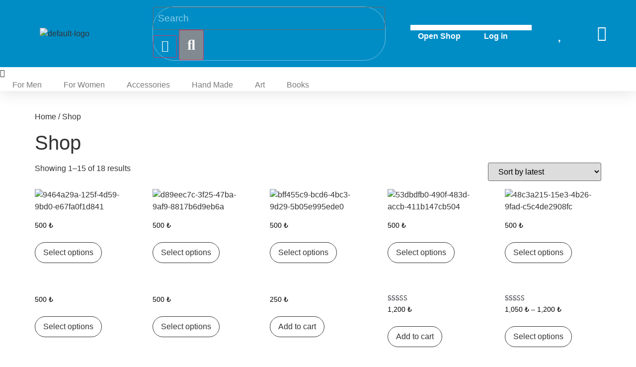

--- FILE ---
content_type: text/html; charset=UTF-8
request_url: https://waridada.com/shop/
body_size: 40460
content:
<!DOCTYPE html>
<html lang="en">
<head>
	<meta charset="UTF-8" />
	<meta name="viewport" content="width=device-width, initial-scale=1" />
	<link rel="profile" href="http://gmpg.org/xfn/11" />
	<link rel="pingback" href="https://waridada.com/xmlrpc.php" />
					<script>document.documentElement.className = document.documentElement.className + ' yes-js js_active js'</script>
			<title>Shop &#8211; Waridada</title>
<meta name='robots' content='max-image-preview:large' />
	<style>img:is([sizes="auto" i], [sizes^="auto," i]) { contain-intrinsic-size: 3000px 1500px }</style>
	<link rel="alternate" hreflang="en" href="https://waridada.com/shop/" />
<link rel="alternate" hreflang="ar" href="https://waridada.com/ar/shop/" />
<link rel="alternate" hreflang="tr" href="https://waridada.com/tr/shop/" />
<link id='omgf-preload-0' rel='preload' href='//waridada.com/wp-content/uploads/omgf/google-fonts-1/cairo-normal-arabic.woff2?ver=1665932480' as='font' type='font/woff2' crossorigin />
<link id='omgf-preload-1' rel='preload' href='//waridada.com/wp-content/uploads/omgf/google-fonts-1/cairo-normal-latin-ext.woff2?ver=1665932480' as='font' type='font/woff2' crossorigin />
<link id='omgf-preload-2' rel='preload' href='//waridada.com/wp-content/uploads/omgf/google-fonts-1/cairo-normal-latin.woff2?ver=1665932480' as='font' type='font/woff2' crossorigin />
<link id='omgf-preload-3' rel='preload' href='//waridada.com/wp-content/uploads/omgf/google-fonts-1/roboto-italic-latin-ext-100.woff2?ver=1665932480' as='font' type='font/woff2' crossorigin />
<link id='omgf-preload-4' rel='preload' href='//waridada.com/wp-content/uploads/omgf/google-fonts-1/roboto-italic-latin-100.woff2?ver=1665932480' as='font' type='font/woff2' crossorigin />
<link id='omgf-preload-5' rel='preload' href='//waridada.com/wp-content/uploads/omgf/google-fonts-1/roboto-italic-latin-ext-300.woff2?ver=1665932480' as='font' type='font/woff2' crossorigin />
<link id='omgf-preload-6' rel='preload' href='//waridada.com/wp-content/uploads/omgf/google-fonts-1/roboto-italic-latin-300.woff2?ver=1665932480' as='font' type='font/woff2' crossorigin />
<link id='omgf-preload-7' rel='preload' href='//waridada.com/wp-content/uploads/omgf/google-fonts-1/roboto-italic-latin-ext-400.woff2?ver=1665932480' as='font' type='font/woff2' crossorigin />
<link id='omgf-preload-8' rel='preload' href='//waridada.com/wp-content/uploads/omgf/google-fonts-1/roboto-italic-latin-400.woff2?ver=1665932480' as='font' type='font/woff2' crossorigin />
<link id='omgf-preload-9' rel='preload' href='//waridada.com/wp-content/uploads/omgf/google-fonts-1/roboto-italic-latin-ext-500.woff2?ver=1665932480' as='font' type='font/woff2' crossorigin />
<link id='omgf-preload-10' rel='preload' href='//waridada.com/wp-content/uploads/omgf/google-fonts-1/roboto-italic-latin-500.woff2?ver=1665932480' as='font' type='font/woff2' crossorigin />
<link id='omgf-preload-11' rel='preload' href='//waridada.com/wp-content/uploads/omgf/google-fonts-1/roboto-italic-latin-ext-700.woff2?ver=1665932480' as='font' type='font/woff2' crossorigin />
<link id='omgf-preload-12' rel='preload' href='//waridada.com/wp-content/uploads/omgf/google-fonts-1/roboto-italic-latin-700.woff2?ver=1665932480' as='font' type='font/woff2' crossorigin />
<link id='omgf-preload-13' rel='preload' href='//waridada.com/wp-content/uploads/omgf/google-fonts-1/roboto-italic-latin-ext-900.woff2?ver=1665932480' as='font' type='font/woff2' crossorigin />
<link id='omgf-preload-14' rel='preload' href='//waridada.com/wp-content/uploads/omgf/google-fonts-1/roboto-italic-latin-900.woff2?ver=1665932480' as='font' type='font/woff2' crossorigin />
<link id='omgf-preload-15' rel='preload' href='//waridada.com/wp-content/uploads/omgf/google-fonts-1/roboto-normal-latin-ext-100.woff2?ver=1665932480' as='font' type='font/woff2' crossorigin />
<link id='omgf-preload-16' rel='preload' href='//waridada.com/wp-content/uploads/omgf/google-fonts-1/roboto-normal-latin-100.woff2?ver=1665932480' as='font' type='font/woff2' crossorigin />
<link id='omgf-preload-17' rel='preload' href='//waridada.com/wp-content/uploads/omgf/google-fonts-1/roboto-normal-latin-ext-300.woff2?ver=1665932480' as='font' type='font/woff2' crossorigin />
<link id='omgf-preload-18' rel='preload' href='//waridada.com/wp-content/uploads/omgf/google-fonts-1/roboto-normal-latin-300.woff2?ver=1665932480' as='font' type='font/woff2' crossorigin />
<link id='omgf-preload-19' rel='preload' href='//waridada.com/wp-content/uploads/omgf/google-fonts-1/roboto-normal-latin-ext-400.woff2?ver=1665932480' as='font' type='font/woff2' crossorigin />
<link id='omgf-preload-20' rel='preload' href='//waridada.com/wp-content/uploads/omgf/google-fonts-1/roboto-normal-latin-400.woff2?ver=1665932480' as='font' type='font/woff2' crossorigin />
<link id='omgf-preload-21' rel='preload' href='//waridada.com/wp-content/uploads/omgf/google-fonts-1/roboto-normal-latin-ext-500.woff2?ver=1665932480' as='font' type='font/woff2' crossorigin />
<link id='omgf-preload-22' rel='preload' href='//waridada.com/wp-content/uploads/omgf/google-fonts-1/roboto-normal-latin-500.woff2?ver=1665932480' as='font' type='font/woff2' crossorigin />
<link id='omgf-preload-23' rel='preload' href='//waridada.com/wp-content/uploads/omgf/google-fonts-1/roboto-normal-latin-ext-700.woff2?ver=1665932480' as='font' type='font/woff2' crossorigin />
<link id='omgf-preload-24' rel='preload' href='//waridada.com/wp-content/uploads/omgf/google-fonts-1/roboto-normal-latin-700.woff2?ver=1665932480' as='font' type='font/woff2' crossorigin />
<link id='omgf-preload-25' rel='preload' href='//waridada.com/wp-content/uploads/omgf/google-fonts-1/roboto-normal-latin-ext-900.woff2?ver=1665932480' as='font' type='font/woff2' crossorigin />
<link id='omgf-preload-26' rel='preload' href='//waridada.com/wp-content/uploads/omgf/google-fonts-1/roboto-normal-latin-900.woff2?ver=1665932480' as='font' type='font/woff2' crossorigin />
<link id='omgf-preload-27' rel='preload' href='//waridada.com/wp-content/uploads/omgf/google-fonts-1/roboto-slab-normal-latin-ext.woff2?ver=1665932480' as='font' type='font/woff2' crossorigin />
<link id='omgf-preload-28' rel='preload' href='//waridada.com/wp-content/uploads/omgf/google-fonts-1/roboto-slab-normal-latin.woff2?ver=1665932480' as='font' type='font/woff2' crossorigin />
<script>
window._wpemojiSettings = {"baseUrl":"https:\/\/s.w.org\/images\/core\/emoji\/15.0.3\/72x72\/","ext":".png","svgUrl":"https:\/\/s.w.org\/images\/core\/emoji\/15.0.3\/svg\/","svgExt":".svg","source":{"concatemoji":"https:\/\/waridada.com\/wp-includes\/js\/wp-emoji-release.min.js"}};
/*! This file is auto-generated */
!function(i,n){var o,s,e;function c(e){try{var t={supportTests:e,timestamp:(new Date).valueOf()};sessionStorage.setItem(o,JSON.stringify(t))}catch(e){}}function p(e,t,n){e.clearRect(0,0,e.canvas.width,e.canvas.height),e.fillText(t,0,0);var t=new Uint32Array(e.getImageData(0,0,e.canvas.width,e.canvas.height).data),r=(e.clearRect(0,0,e.canvas.width,e.canvas.height),e.fillText(n,0,0),new Uint32Array(e.getImageData(0,0,e.canvas.width,e.canvas.height).data));return t.every(function(e,t){return e===r[t]})}function u(e,t,n){switch(t){case"flag":return n(e,"\ud83c\udff3\ufe0f\u200d\u26a7\ufe0f","\ud83c\udff3\ufe0f\u200b\u26a7\ufe0f")?!1:!n(e,"\ud83c\uddfa\ud83c\uddf3","\ud83c\uddfa\u200b\ud83c\uddf3")&&!n(e,"\ud83c\udff4\udb40\udc67\udb40\udc62\udb40\udc65\udb40\udc6e\udb40\udc67\udb40\udc7f","\ud83c\udff4\u200b\udb40\udc67\u200b\udb40\udc62\u200b\udb40\udc65\u200b\udb40\udc6e\u200b\udb40\udc67\u200b\udb40\udc7f");case"emoji":return!n(e,"\ud83d\udc26\u200d\u2b1b","\ud83d\udc26\u200b\u2b1b")}return!1}function f(e,t,n){var r="undefined"!=typeof WorkerGlobalScope&&self instanceof WorkerGlobalScope?new OffscreenCanvas(300,150):i.createElement("canvas"),a=r.getContext("2d",{willReadFrequently:!0}),o=(a.textBaseline="top",a.font="600 32px Arial",{});return e.forEach(function(e){o[e]=t(a,e,n)}),o}function t(e){var t=i.createElement("script");t.src=e,t.defer=!0,i.head.appendChild(t)}"undefined"!=typeof Promise&&(o="wpEmojiSettingsSupports",s=["flag","emoji"],n.supports={everything:!0,everythingExceptFlag:!0},e=new Promise(function(e){i.addEventListener("DOMContentLoaded",e,{once:!0})}),new Promise(function(t){var n=function(){try{var e=JSON.parse(sessionStorage.getItem(o));if("object"==typeof e&&"number"==typeof e.timestamp&&(new Date).valueOf()<e.timestamp+604800&&"object"==typeof e.supportTests)return e.supportTests}catch(e){}return null}();if(!n){if("undefined"!=typeof Worker&&"undefined"!=typeof OffscreenCanvas&&"undefined"!=typeof URL&&URL.createObjectURL&&"undefined"!=typeof Blob)try{var e="postMessage("+f.toString()+"("+[JSON.stringify(s),u.toString(),p.toString()].join(",")+"));",r=new Blob([e],{type:"text/javascript"}),a=new Worker(URL.createObjectURL(r),{name:"wpTestEmojiSupports"});return void(a.onmessage=function(e){c(n=e.data),a.terminate(),t(n)})}catch(e){}c(n=f(s,u,p))}t(n)}).then(function(e){for(var t in e)n.supports[t]=e[t],n.supports.everything=n.supports.everything&&n.supports[t],"flag"!==t&&(n.supports.everythingExceptFlag=n.supports.everythingExceptFlag&&n.supports[t]);n.supports.everythingExceptFlag=n.supports.everythingExceptFlag&&!n.supports.flag,n.DOMReady=!1,n.readyCallback=function(){n.DOMReady=!0}}).then(function(){return e}).then(function(){var e;n.supports.everything||(n.readyCallback(),(e=n.source||{}).concatemoji?t(e.concatemoji):e.wpemoji&&e.twemoji&&(t(e.twemoji),t(e.wpemoji)))}))}((window,document),window._wpemojiSettings);
</script>
<link rel='stylesheet' id='init_enqueue_style-css' href='https://waridada.com/wp-content/plugins/recently-viewed-and-most-viewed-products/assets/css/ced_init.css' media='all' />
<link rel='stylesheet' id='rvmv-select2-css-css' href='https://waridada.com/wp-content/plugins/woocommerce/assets/css/select2.css' media='all' />
<link rel='stylesheet' id='hfe-widgets-style-css' href='https://waridada.com/wp-content/plugins/header-footer-elementor/inc/widgets-css/frontend.css' media='all' />
<style id='wp-emoji-styles-inline-css'>

	img.wp-smiley, img.emoji {
		display: inline !important;
		border: none !important;
		box-shadow: none !important;
		height: 1em !important;
		width: 1em !important;
		margin: 0 0.07em !important;
		vertical-align: -0.1em !important;
		background: none !important;
		padding: 0 !important;
	}
</style>
<link rel='stylesheet' id='wp-block-library-css' href='https://waridada.com/wp-includes/css/dist/block-library/style.min.css' media='all' />
<link rel='stylesheet' id='jquery-selectBox-css' href='https://waridada.com/wp-content/plugins/yith-woocommerce-wishlist/assets/css/jquery.selectBox.css' media='all' />
<link rel='stylesheet' id='woocommerce_prettyPhoto_css-css' href='//waridada.com/wp-content/plugins/woocommerce/assets/css/prettyPhoto.css' media='all' />
<link rel='stylesheet' id='yith-wcwl-main-css' href='https://waridada.com/wp-content/plugins/yith-woocommerce-wishlist/assets/css/style.css' media='all' />
<style id='yith-wcwl-main-inline-css'>
 :root { --color-add-to-wishlist-background: #f64f4f; --color-add-to-wishlist-text: #FFFFFF; --color-add-to-wishlist-border: #fcfcfc; --color-add-to-wishlist-background-hover: #f74949; --color-add-to-wishlist-text-hover: #FFFFFF; --color-add-to-wishlist-border-hover: #fcfcfc; --rounded-corners-radius: 4px; --color-add-to-cart-background: #333333; --color-add-to-cart-text: #FFFFFF; --color-add-to-cart-border: #333333; --color-add-to-cart-background-hover: #4F4F4F; --color-add-to-cart-text-hover: #FFFFFF; --color-add-to-cart-border-hover: #4F4F4F; --add-to-cart-rounded-corners-radius: 16px; --color-button-style-1-background: #333333; --color-button-style-1-text: #FFFFFF; --color-button-style-1-border: #333333; --color-button-style-1-background-hover: #4F4F4F; --color-button-style-1-text-hover: #FFFFFF; --color-button-style-1-border-hover: #4F4F4F; --color-button-style-2-background: #333333; --color-button-style-2-text: #FFFFFF; --color-button-style-2-border: #333333; --color-button-style-2-background-hover: #4F4F4F; --color-button-style-2-text-hover: #FFFFFF; --color-button-style-2-border-hover: #4F4F4F; --color-wishlist-table-background: #FFFFFF; --color-wishlist-table-text: #6d6c6c; --color-wishlist-table-border: #FFFFFF; --feedback-duration: 3s } 
 :root { --color-add-to-wishlist-background: #f64f4f; --color-add-to-wishlist-text: #FFFFFF; --color-add-to-wishlist-border: #fcfcfc; --color-add-to-wishlist-background-hover: #f74949; --color-add-to-wishlist-text-hover: #FFFFFF; --color-add-to-wishlist-border-hover: #fcfcfc; --rounded-corners-radius: 4px; --color-add-to-cart-background: #333333; --color-add-to-cart-text: #FFFFFF; --color-add-to-cart-border: #333333; --color-add-to-cart-background-hover: #4F4F4F; --color-add-to-cart-text-hover: #FFFFFF; --color-add-to-cart-border-hover: #4F4F4F; --add-to-cart-rounded-corners-radius: 16px; --color-button-style-1-background: #333333; --color-button-style-1-text: #FFFFFF; --color-button-style-1-border: #333333; --color-button-style-1-background-hover: #4F4F4F; --color-button-style-1-text-hover: #FFFFFF; --color-button-style-1-border-hover: #4F4F4F; --color-button-style-2-background: #333333; --color-button-style-2-text: #FFFFFF; --color-button-style-2-border: #333333; --color-button-style-2-background-hover: #4F4F4F; --color-button-style-2-text-hover: #FFFFFF; --color-button-style-2-border-hover: #4F4F4F; --color-wishlist-table-background: #FFFFFF; --color-wishlist-table-text: #6d6c6c; --color-wishlist-table-border: #FFFFFF; --feedback-duration: 3s } 
</style>
<style id='global-styles-inline-css'>
:root{--wp--preset--aspect-ratio--square: 1;--wp--preset--aspect-ratio--4-3: 4/3;--wp--preset--aspect-ratio--3-4: 3/4;--wp--preset--aspect-ratio--3-2: 3/2;--wp--preset--aspect-ratio--2-3: 2/3;--wp--preset--aspect-ratio--16-9: 16/9;--wp--preset--aspect-ratio--9-16: 9/16;--wp--preset--color--black: #000000;--wp--preset--color--cyan-bluish-gray: #abb8c3;--wp--preset--color--white: #ffffff;--wp--preset--color--pale-pink: #f78da7;--wp--preset--color--vivid-red: #cf2e2e;--wp--preset--color--luminous-vivid-orange: #ff6900;--wp--preset--color--luminous-vivid-amber: #fcb900;--wp--preset--color--light-green-cyan: #7bdcb5;--wp--preset--color--vivid-green-cyan: #00d084;--wp--preset--color--pale-cyan-blue: #8ed1fc;--wp--preset--color--vivid-cyan-blue: #0693e3;--wp--preset--color--vivid-purple: #9b51e0;--wp--preset--gradient--vivid-cyan-blue-to-vivid-purple: linear-gradient(135deg,rgba(6,147,227,1) 0%,rgb(155,81,224) 100%);--wp--preset--gradient--light-green-cyan-to-vivid-green-cyan: linear-gradient(135deg,rgb(122,220,180) 0%,rgb(0,208,130) 100%);--wp--preset--gradient--luminous-vivid-amber-to-luminous-vivid-orange: linear-gradient(135deg,rgba(252,185,0,1) 0%,rgba(255,105,0,1) 100%);--wp--preset--gradient--luminous-vivid-orange-to-vivid-red: linear-gradient(135deg,rgba(255,105,0,1) 0%,rgb(207,46,46) 100%);--wp--preset--gradient--very-light-gray-to-cyan-bluish-gray: linear-gradient(135deg,rgb(238,238,238) 0%,rgb(169,184,195) 100%);--wp--preset--gradient--cool-to-warm-spectrum: linear-gradient(135deg,rgb(74,234,220) 0%,rgb(151,120,209) 20%,rgb(207,42,186) 40%,rgb(238,44,130) 60%,rgb(251,105,98) 80%,rgb(254,248,76) 100%);--wp--preset--gradient--blush-light-purple: linear-gradient(135deg,rgb(255,206,236) 0%,rgb(152,150,240) 100%);--wp--preset--gradient--blush-bordeaux: linear-gradient(135deg,rgb(254,205,165) 0%,rgb(254,45,45) 50%,rgb(107,0,62) 100%);--wp--preset--gradient--luminous-dusk: linear-gradient(135deg,rgb(255,203,112) 0%,rgb(199,81,192) 50%,rgb(65,88,208) 100%);--wp--preset--gradient--pale-ocean: linear-gradient(135deg,rgb(255,245,203) 0%,rgb(182,227,212) 50%,rgb(51,167,181) 100%);--wp--preset--gradient--electric-grass: linear-gradient(135deg,rgb(202,248,128) 0%,rgb(113,206,126) 100%);--wp--preset--gradient--midnight: linear-gradient(135deg,rgb(2,3,129) 0%,rgb(40,116,252) 100%);--wp--preset--font-size--small: 13px;--wp--preset--font-size--medium: 20px;--wp--preset--font-size--large: 36px;--wp--preset--font-size--x-large: 42px;--wp--preset--font-family--inter: "Inter", sans-serif;--wp--preset--font-family--cardo: Cardo;--wp--preset--spacing--20: 0.44rem;--wp--preset--spacing--30: 0.67rem;--wp--preset--spacing--40: 1rem;--wp--preset--spacing--50: 1.5rem;--wp--preset--spacing--60: 2.25rem;--wp--preset--spacing--70: 3.38rem;--wp--preset--spacing--80: 5.06rem;--wp--preset--shadow--natural: 6px 6px 9px rgba(0, 0, 0, 0.2);--wp--preset--shadow--deep: 12px 12px 50px rgba(0, 0, 0, 0.4);--wp--preset--shadow--sharp: 6px 6px 0px rgba(0, 0, 0, 0.2);--wp--preset--shadow--outlined: 6px 6px 0px -3px rgba(255, 255, 255, 1), 6px 6px rgba(0, 0, 0, 1);--wp--preset--shadow--crisp: 6px 6px 0px rgba(0, 0, 0, 1);}:root { --wp--style--global--content-size: 800px;--wp--style--global--wide-size: 1200px; }:where(body) { margin: 0; }.wp-site-blocks > .alignleft { float: left; margin-right: 2em; }.wp-site-blocks > .alignright { float: right; margin-left: 2em; }.wp-site-blocks > .aligncenter { justify-content: center; margin-left: auto; margin-right: auto; }:where(.wp-site-blocks) > * { margin-block-start: 24px; margin-block-end: 0; }:where(.wp-site-blocks) > :first-child { margin-block-start: 0; }:where(.wp-site-blocks) > :last-child { margin-block-end: 0; }:root { --wp--style--block-gap: 24px; }:root :where(.is-layout-flow) > :first-child{margin-block-start: 0;}:root :where(.is-layout-flow) > :last-child{margin-block-end: 0;}:root :where(.is-layout-flow) > *{margin-block-start: 24px;margin-block-end: 0;}:root :where(.is-layout-constrained) > :first-child{margin-block-start: 0;}:root :where(.is-layout-constrained) > :last-child{margin-block-end: 0;}:root :where(.is-layout-constrained) > *{margin-block-start: 24px;margin-block-end: 0;}:root :where(.is-layout-flex){gap: 24px;}:root :where(.is-layout-grid){gap: 24px;}.is-layout-flow > .alignleft{float: left;margin-inline-start: 0;margin-inline-end: 2em;}.is-layout-flow > .alignright{float: right;margin-inline-start: 2em;margin-inline-end: 0;}.is-layout-flow > .aligncenter{margin-left: auto !important;margin-right: auto !important;}.is-layout-constrained > .alignleft{float: left;margin-inline-start: 0;margin-inline-end: 2em;}.is-layout-constrained > .alignright{float: right;margin-inline-start: 2em;margin-inline-end: 0;}.is-layout-constrained > .aligncenter{margin-left: auto !important;margin-right: auto !important;}.is-layout-constrained > :where(:not(.alignleft):not(.alignright):not(.alignfull)){max-width: var(--wp--style--global--content-size);margin-left: auto !important;margin-right: auto !important;}.is-layout-constrained > .alignwide{max-width: var(--wp--style--global--wide-size);}body .is-layout-flex{display: flex;}.is-layout-flex{flex-wrap: wrap;align-items: center;}.is-layout-flex > :is(*, div){margin: 0;}body .is-layout-grid{display: grid;}.is-layout-grid > :is(*, div){margin: 0;}body{padding-top: 0px;padding-right: 0px;padding-bottom: 0px;padding-left: 0px;}a:where(:not(.wp-element-button)){text-decoration: underline;}:root :where(.wp-element-button, .wp-block-button__link){background-color: #32373c;border-width: 0;color: #fff;font-family: inherit;font-size: inherit;line-height: inherit;padding: calc(0.667em + 2px) calc(1.333em + 2px);text-decoration: none;}.has-black-color{color: var(--wp--preset--color--black) !important;}.has-cyan-bluish-gray-color{color: var(--wp--preset--color--cyan-bluish-gray) !important;}.has-white-color{color: var(--wp--preset--color--white) !important;}.has-pale-pink-color{color: var(--wp--preset--color--pale-pink) !important;}.has-vivid-red-color{color: var(--wp--preset--color--vivid-red) !important;}.has-luminous-vivid-orange-color{color: var(--wp--preset--color--luminous-vivid-orange) !important;}.has-luminous-vivid-amber-color{color: var(--wp--preset--color--luminous-vivid-amber) !important;}.has-light-green-cyan-color{color: var(--wp--preset--color--light-green-cyan) !important;}.has-vivid-green-cyan-color{color: var(--wp--preset--color--vivid-green-cyan) !important;}.has-pale-cyan-blue-color{color: var(--wp--preset--color--pale-cyan-blue) !important;}.has-vivid-cyan-blue-color{color: var(--wp--preset--color--vivid-cyan-blue) !important;}.has-vivid-purple-color{color: var(--wp--preset--color--vivid-purple) !important;}.has-black-background-color{background-color: var(--wp--preset--color--black) !important;}.has-cyan-bluish-gray-background-color{background-color: var(--wp--preset--color--cyan-bluish-gray) !important;}.has-white-background-color{background-color: var(--wp--preset--color--white) !important;}.has-pale-pink-background-color{background-color: var(--wp--preset--color--pale-pink) !important;}.has-vivid-red-background-color{background-color: var(--wp--preset--color--vivid-red) !important;}.has-luminous-vivid-orange-background-color{background-color: var(--wp--preset--color--luminous-vivid-orange) !important;}.has-luminous-vivid-amber-background-color{background-color: var(--wp--preset--color--luminous-vivid-amber) !important;}.has-light-green-cyan-background-color{background-color: var(--wp--preset--color--light-green-cyan) !important;}.has-vivid-green-cyan-background-color{background-color: var(--wp--preset--color--vivid-green-cyan) !important;}.has-pale-cyan-blue-background-color{background-color: var(--wp--preset--color--pale-cyan-blue) !important;}.has-vivid-cyan-blue-background-color{background-color: var(--wp--preset--color--vivid-cyan-blue) !important;}.has-vivid-purple-background-color{background-color: var(--wp--preset--color--vivid-purple) !important;}.has-black-border-color{border-color: var(--wp--preset--color--black) !important;}.has-cyan-bluish-gray-border-color{border-color: var(--wp--preset--color--cyan-bluish-gray) !important;}.has-white-border-color{border-color: var(--wp--preset--color--white) !important;}.has-pale-pink-border-color{border-color: var(--wp--preset--color--pale-pink) !important;}.has-vivid-red-border-color{border-color: var(--wp--preset--color--vivid-red) !important;}.has-luminous-vivid-orange-border-color{border-color: var(--wp--preset--color--luminous-vivid-orange) !important;}.has-luminous-vivid-amber-border-color{border-color: var(--wp--preset--color--luminous-vivid-amber) !important;}.has-light-green-cyan-border-color{border-color: var(--wp--preset--color--light-green-cyan) !important;}.has-vivid-green-cyan-border-color{border-color: var(--wp--preset--color--vivid-green-cyan) !important;}.has-pale-cyan-blue-border-color{border-color: var(--wp--preset--color--pale-cyan-blue) !important;}.has-vivid-cyan-blue-border-color{border-color: var(--wp--preset--color--vivid-cyan-blue) !important;}.has-vivid-purple-border-color{border-color: var(--wp--preset--color--vivid-purple) !important;}.has-vivid-cyan-blue-to-vivid-purple-gradient-background{background: var(--wp--preset--gradient--vivid-cyan-blue-to-vivid-purple) !important;}.has-light-green-cyan-to-vivid-green-cyan-gradient-background{background: var(--wp--preset--gradient--light-green-cyan-to-vivid-green-cyan) !important;}.has-luminous-vivid-amber-to-luminous-vivid-orange-gradient-background{background: var(--wp--preset--gradient--luminous-vivid-amber-to-luminous-vivid-orange) !important;}.has-luminous-vivid-orange-to-vivid-red-gradient-background{background: var(--wp--preset--gradient--luminous-vivid-orange-to-vivid-red) !important;}.has-very-light-gray-to-cyan-bluish-gray-gradient-background{background: var(--wp--preset--gradient--very-light-gray-to-cyan-bluish-gray) !important;}.has-cool-to-warm-spectrum-gradient-background{background: var(--wp--preset--gradient--cool-to-warm-spectrum) !important;}.has-blush-light-purple-gradient-background{background: var(--wp--preset--gradient--blush-light-purple) !important;}.has-blush-bordeaux-gradient-background{background: var(--wp--preset--gradient--blush-bordeaux) !important;}.has-luminous-dusk-gradient-background{background: var(--wp--preset--gradient--luminous-dusk) !important;}.has-pale-ocean-gradient-background{background: var(--wp--preset--gradient--pale-ocean) !important;}.has-electric-grass-gradient-background{background: var(--wp--preset--gradient--electric-grass) !important;}.has-midnight-gradient-background{background: var(--wp--preset--gradient--midnight) !important;}.has-small-font-size{font-size: var(--wp--preset--font-size--small) !important;}.has-medium-font-size{font-size: var(--wp--preset--font-size--medium) !important;}.has-large-font-size{font-size: var(--wp--preset--font-size--large) !important;}.has-x-large-font-size{font-size: var(--wp--preset--font-size--x-large) !important;}.has-inter-font-family{font-family: var(--wp--preset--font-family--inter) !important;}.has-cardo-font-family{font-family: var(--wp--preset--font-family--cardo) !important;}
:root :where(.wp-block-pullquote){font-size: 1.5em;line-height: 1.6;}
</style>
<link rel='stylesheet' id='altcha-widget-styles-css' href='https://waridada.com/wp-content/plugins/altcha-spam-protection/public/altcha.css' media='all' />
<link rel='stylesheet' id='contact-form-7-css' href='https://waridada.com/wp-content/plugins/contact-form-7/includes/css/styles.css' media='all' />
<link rel='stylesheet' id='cookie-law-info-css' href='https://waridada.com/wp-content/plugins/cookie-law-info/legacy/public/css/cookie-law-info-public.css' media='all' />
<link rel='stylesheet' id='cookie-law-info-gdpr-css' href='https://waridada.com/wp-content/plugins/cookie-law-info/legacy/public/css/cookie-law-info-gdpr.css' media='all' />
<link rel='stylesheet' id='menu-image-css' href='https://waridada.com/wp-content/plugins/menu-image/includes/css/menu-image.css' media='all' />
<link rel='stylesheet' id='dashicons-css' href='https://waridada.com/wp-includes/css/dashicons.min.css' media='all' />
<style id='dashicons-inline-css'>
[data-font="Dashicons"]:before {font-family: 'Dashicons' !important;content: attr(data-icon) !important;speak: none !important;font-weight: normal !important;font-variant: normal !important;text-transform: none !important;line-height: 1 !important;font-style: normal !important;-webkit-font-smoothing: antialiased !important;-moz-osx-font-smoothing: grayscale !important;}
</style>
<link rel='stylesheet' id='pafe-extension-style-free-css' href='https://waridada.com/wp-content/plugins/piotnet-addons-for-elementor/assets/css/minify/extension.min.css' media='all' />
<link rel='stylesheet' id='woocommerce-layout-css' href='https://waridada.com/wp-content/plugins/woocommerce/assets/css/woocommerce-layout.css' media='all' />
<link rel='stylesheet' id='woocommerce-smallscreen-css' href='https://waridada.com/wp-content/plugins/woocommerce/assets/css/woocommerce-smallscreen.css' media='only screen and (max-width: 768px)' />
<link rel='stylesheet' id='woocommerce-general-css' href='https://waridada.com/wp-content/plugins/woocommerce/assets/css/woocommerce.css' media='all' />
<style id='woocommerce-inline-inline-css'>
.woocommerce form .form-row .required { visibility: visible; }
</style>
<link rel='stylesheet' id='hfe-style-css' href='https://waridada.com/wp-content/plugins/header-footer-elementor/assets/css/header-footer-elementor.css' media='all' />
<link rel='stylesheet' id='elementor-icons-css' href='https://waridada.com/wp-content/plugins/elementor/assets/lib/eicons/css/elementor-icons.min.css' media='all' />
<link rel='stylesheet' id='elementor-frontend-css' href='https://waridada.com/wp-content/plugins/elementor/assets/css/frontend.min.css' media='all' />
<link rel='stylesheet' id='elementor-post-11530-css' href='https://waridada.com/wp-content/uploads/elementor/css/post-11530.css' media='all' />
<link rel='stylesheet' id='font-awesome-5-all-css' href='https://waridada.com/wp-content/plugins/elementor/assets/lib/font-awesome/css/all.min.css' media='all' />
<link rel='stylesheet' id='font-awesome-4-shim-css' href='https://waridada.com/wp-content/plugins/elementor/assets/lib/font-awesome/css/v4-shims.min.css' media='all' />
<link rel='stylesheet' id='elementor-post-12048-css' href='https://waridada.com/wp-content/uploads/elementor/css/post-12048.css' media='all' />
<link rel='stylesheet' id='elementor-post-12096-css' href='https://waridada.com/wp-content/uploads/elementor/css/post-12096.css' media='all' />
<link rel='stylesheet' id='brands-styles-css' href='https://waridada.com/wp-content/plugins/woocommerce/assets/css/brands.css' media='all' />
<link rel='stylesheet' id='hello-elementor-css' href='https://waridada.com/wp-content/themes/hello-elementor/style.min.css' media='all' />
<link rel='stylesheet' id='hello-elementor-theme-style-css' href='https://waridada.com/wp-content/themes/hello-elementor/theme.min.css' media='all' />
<link rel='stylesheet' id='hello-elementor-header-footer-css' href='https://waridada.com/wp-content/themes/hello-elementor/header-footer.min.css' media='all' />
<link rel='stylesheet' id='wc_pv_intl-phones-lib-css-css' href='https://waridada.com/wp-content/plugins/woo-phone-validator/assets/vendor/css/intlTelInput.min.css' media='all' />
<link rel='stylesheet' id='wc_pv_css-style-css' href='https://waridada.com/wp-content/plugins/woo-phone-validator/assets/css/frontend.min.css' media='all' />
<link rel='stylesheet' id='wcfm_login_css-css' href='https://waridada.com/wp-content/plugins/wc-frontend-manager/includes/libs/login-popup/wcfm-login.css' media='all' />
<link rel='stylesheet' id='wcfm_core_css-css' href='https://waridada.com/wp-content/plugins/wc-frontend-manager/assets/css/min/wcfm-style-core.css' media='all' />
<link rel='stylesheet' id='wcfmvm_custom_subscribe_button_css-css' href='http://waridada.com/wp-content/uploads/wcfm/wcfmvm-style-custom-subscribe-button-1764758143.css' media='all' />
<link rel='stylesheet' id='jquery-ui-style-css' href='https://waridada.com/wp-content/plugins/woocommerce/assets/css/jquery-ui/jquery-ui.min.css' media='all' />
<link rel='stylesheet' id='wcfm_fa_icon_css-css' href='https://waridada.com/wp-content/plugins/wc-frontend-manager/assets/fonts/font-awesome/css/wcfmicon.min.css' media='all' />
<link rel='stylesheet' id='hfe-elementor-icons-css' href='https://waridada.com/wp-content/plugins/elementor/assets/lib/eicons/css/elementor-icons.min.css' media='all' />
<link rel='stylesheet' id='hfe-icons-list-css' href='https://waridada.com/wp-content/plugins/elementor/assets/css/widget-icon-list.min.css' media='all' />
<link rel='stylesheet' id='hfe-social-icons-css' href='https://waridada.com/wp-content/plugins/elementor/assets/css/widget-social-icons.min.css' media='all' />
<link rel='stylesheet' id='hfe-social-share-icons-brands-css' href='https://waridada.com/wp-content/plugins/elementor/assets/lib/font-awesome/css/brands.css' media='all' />
<link rel='stylesheet' id='hfe-social-share-icons-fontawesome-css' href='https://waridada.com/wp-content/plugins/elementor/assets/lib/font-awesome/css/fontawesome.css' media='all' />
<link rel='stylesheet' id='hfe-nav-menu-icons-css' href='https://waridada.com/wp-content/plugins/elementor/assets/lib/font-awesome/css/solid.css' media='all' />
<link rel='stylesheet' id='select2_css-css' href='https://waridada.com/wp-content/plugins/wc-frontend-manager/includes/libs/select2/select2.css' media='all' />
<link rel='stylesheet' id='eael-general-css' href='https://waridada.com/wp-content/plugins/essential-addons-for-elementor-lite/assets/front-end/css/view/general.min.css' media='all' />
<link rel='stylesheet' id='google-fonts-1-css' href='//waridada.com/wp-content/uploads/omgf/google-fonts-572/google-fonts-572.css?ver=1665932480' media='all' />
<link rel='stylesheet' id='elementor-icons-shared-0-css' href='https://waridada.com/wp-content/plugins/elementor/assets/lib/font-awesome/css/fontawesome.min.css' media='all' />
<link rel='stylesheet' id='elementor-icons-fa-regular-css' href='https://waridada.com/wp-content/plugins/elementor/assets/lib/font-awesome/css/regular.min.css' media='all' />
<link rel='stylesheet' id='elementor-icons-fa-solid-css' href='https://waridada.com/wp-content/plugins/elementor/assets/lib/font-awesome/css/solid.min.css' media='all' />
<script src="https://waridada.com/wp-includes/js/jquery/jquery.min.js" id="jquery-core-js"></script>
<script src="https://waridada.com/wp-includes/js/jquery/jquery-migrate.min.js" id="jquery-migrate-js"></script>
<script id="jquery-js-after">
!function($){"use strict";$(document).ready(function(){$(this).scrollTop()>100&&$(".hfe-scroll-to-top-wrap").removeClass("hfe-scroll-to-top-hide"),$(window).scroll(function(){$(this).scrollTop()<100?$(".hfe-scroll-to-top-wrap").fadeOut(300):$(".hfe-scroll-to-top-wrap").fadeIn(300)}),$(".hfe-scroll-to-top-wrap").on("click",function(){$("html, body").animate({scrollTop:0},300);return!1})})}(jQuery);
</script>
<script id="altcha-widget-custom-options-js-after">
(() => { window.ALTCHA_WIDGET_ATTRS = {"challengeurl":"https:\/\/waridada.com\/wp-json\/altcha\/v1\/challenge","strings":"{\"error\":\"Verification failed. Try again later.\",\"footer\":\"Protected by <a href=\\\"https:\\\/\\\/altcha.org\\\/\\\" target=\\\"_blank\\\">ALTCHA<\\\/a>\",\"label\":\"I'm not a robot\",\"verified\":\"Verified\",\"verifying\":\"Verifying...\",\"waitAlert\":\"Verifying... please wait.\"}","hidefooter":"1"}; })();
</script>
<script id="cookie-law-info-js-extra">
var Cli_Data = {"nn_cookie_ids":[],"cookielist":[],"non_necessary_cookies":[],"ccpaEnabled":"","ccpaRegionBased":"","ccpaBarEnabled":"1","strictlyEnabled":["necessary","obligatoire"],"ccpaType":"gdpr","js_blocking":"1","custom_integration":"","triggerDomRefresh":"","secure_cookies":""};
var cli_cookiebar_settings = {"animate_speed_hide":"500","animate_speed_show":"500","background":"#000000","border":"#b1a6a6c2","border_on":"","button_1_button_colour":"#1e73be","button_1_button_hover":"#185c98","button_1_link_colour":"#fff","button_1_as_button":"1","button_1_new_win":"","button_2_button_colour":"#333","button_2_button_hover":"#292929","button_2_link_colour":"#444","button_2_as_button":"","button_2_hidebar":"","button_3_button_colour":"#1a99ad","button_3_button_hover":"#157a8a","button_3_link_colour":"#fff","button_3_as_button":"1","button_3_new_win":"","button_4_button_colour":"#000","button_4_button_hover":"#000000","button_4_link_colour":"#dd3333","button_4_as_button":"","button_7_button_colour":"#dd9933","button_7_button_hover":"#b17a29","button_7_link_colour":"#fff","button_7_as_button":"1","button_7_new_win":"","font_family":"inherit","header_fix":"","notify_animate_hide":"1","notify_animate_show":"","notify_div_id":"#cookie-law-info-bar","notify_position_horizontal":"right","notify_position_vertical":"top","scroll_close":"","scroll_close_reload":"","accept_close_reload":"1","reject_close_reload":"1","showagain_tab":"1","showagain_background":"#fff","showagain_border":"#000","showagain_div_id":"#cookie-law-info-again","showagain_x_position":"100px","text":"#ffffff","show_once_yn":"","show_once":"10000","logging_on":"","as_popup":"","popup_overlay":"1","bar_heading_text":"","cookie_bar_as":"popup","popup_showagain_position":"bottom-left","widget_position":"left"};
var log_object = {"ajax_url":"https:\/\/waridada.com\/wp-admin\/admin-ajax.php"};
</script>
<script src="https://waridada.com/wp-content/plugins/cookie-law-info/legacy/public/js/cookie-law-info-public.js" id="cookie-law-info-js"></script>
<script src="https://waridada.com/wp-content/plugins/piotnet-addons-for-elementor/assets/js/minify/extension.min.js" id="pafe-extension-free-js"></script>
<script src="https://waridada.com/wp-content/plugins/woocommerce/assets/js/jquery-blockui/jquery.blockUI.min.js" id="jquery-blockui-js" defer data-wp-strategy="defer"></script>
<script id="wc-add-to-cart-js-extra">
var wc_add_to_cart_params = {"ajax_url":"\/wp-admin\/admin-ajax.php","wc_ajax_url":"\/?wc-ajax=%%endpoint%%","i18n_view_cart":"View cart","cart_url":"https:\/\/waridada.com\/cart\/","is_cart":"","cart_redirect_after_add":"no","gt_translate_keys":["i18n_view_cart",{"key":"cart_url","format":"url"}]};
</script>
<script src="https://waridada.com/wp-content/plugins/woocommerce/assets/js/frontend/add-to-cart.min.js" id="wc-add-to-cart-js" defer data-wp-strategy="defer"></script>
<script src="https://waridada.com/wp-content/plugins/woocommerce/assets/js/js-cookie/js.cookie.min.js" id="js-cookie-js" defer data-wp-strategy="defer"></script>
<script id="woocommerce-js-extra">
var woocommerce_params = {"ajax_url":"\/wp-admin\/admin-ajax.php","wc_ajax_url":"\/?wc-ajax=%%endpoint%%","i18n_password_show":"Show password","i18n_password_hide":"Hide password"};
</script>
<script src="https://waridada.com/wp-content/plugins/woocommerce/assets/js/frontend/woocommerce.min.js" id="woocommerce-js" defer data-wp-strategy="defer"></script>
<script src="https://waridada.com/wp-content/plugins/elementor/assets/lib/font-awesome/js/v4-shims.min.js" id="font-awesome-4-shim-js"></script>
<link rel="https://api.w.org/" href="https://waridada.com/wp-json/" /><!-- HFCM by 99 Robots - Snippet # 1: global google tag -->
<!-- Global site tag (gtag.js) - Google Ads: 465674069 --> <script async src="https://www.googletagmanager.com/gtag/js?id=AW-465674069"></script> <script> window.dataLayer = window.dataLayer || []; function gtag(){dataLayer.push(arguments);} gtag('js', new Date()); gtag('config', 'AW-465674069'); </script>

<!-- /end HFCM by 99 Robots -->
<!-- HFCM by 99 Robots - Snippet # 3: google analitics tag -->
<!-- Global site tag (gtag.js) - Google Analytics -->
<script async src="https://www.googletagmanager.com/gtag/js?id=G-XZZRX71N98"></script>
<script>
  window.dataLayer = window.dataLayer || [];
  function gtag(){dataLayer.push(arguments);}
  gtag('js', new Date());

  gtag('config', 'G-XZZRX71N98');
</script>
<!-- /end HFCM by 99 Robots -->
	<noscript><style>.woocommerce-product-gallery{ opacity: 1 !important; }</style></noscript>
	<meta name="generator" content="Elementor 3.27.6; features: additional_custom_breakpoints; settings: css_print_method-external, google_font-enabled, font_display-auto">
			<style>
				.e-con.e-parent:nth-of-type(n+4):not(.e-lazyloaded):not(.e-no-lazyload),
				.e-con.e-parent:nth-of-type(n+4):not(.e-lazyloaded):not(.e-no-lazyload) * {
					background-image: none !important;
				}
				@media screen and (max-height: 1024px) {
					.e-con.e-parent:nth-of-type(n+3):not(.e-lazyloaded):not(.e-no-lazyload),
					.e-con.e-parent:nth-of-type(n+3):not(.e-lazyloaded):not(.e-no-lazyload) * {
						background-image: none !important;
					}
				}
				@media screen and (max-height: 640px) {
					.e-con.e-parent:nth-of-type(n+2):not(.e-lazyloaded):not(.e-no-lazyload),
					.e-con.e-parent:nth-of-type(n+2):not(.e-lazyloaded):not(.e-no-lazyload) * {
						background-image: none !important;
					}
				}
			</style>
			<script id='nitro-telemetry-meta' nitro-exclude>window.NPTelemetryMetadata={missReason: (!window.NITROPACK_STATE ? 'cache not found' : 'hit'),pageType: 'archive',isEligibleForOptimization: true,}</script><script id='nitro-generic' nitro-exclude>(()=>{window.NitroPack=window.NitroPack||{coreVersion:"na",isCounted:!1};let e=document.createElement("script");if(e.src="https://nitroscripts.com/mDoOUdcwIJOoldWrgfgKLevjbuInbnsK",e.async=!0,e.id="nitro-script",document.head.appendChild(e),!window.NitroPack.isCounted){window.NitroPack.isCounted=!0;let t=()=>{navigator.sendBeacon("https://to.getnitropack.com/p",JSON.stringify({siteId:"mDoOUdcwIJOoldWrgfgKLevjbuInbnsK",url:window.location.href,isOptimized:!!window.IS_NITROPACK,coreVersion:"na",missReason:window.NPTelemetryMetadata?.missReason||"",pageType:window.NPTelemetryMetadata?.pageType||"",isEligibleForOptimization:!!window.NPTelemetryMetadata?.isEligibleForOptimization}))};(()=>{let e=()=>new Promise(e=>{"complete"===document.readyState?e():window.addEventListener("load",e)}),i=()=>new Promise(e=>{document.prerendering?document.addEventListener("prerenderingchange",e,{once:!0}):e()}),a=async()=>{await i(),await e(),t()};a()})(),window.addEventListener("pageshow",e=>{if(e.persisted){let i=document.prerendering||self.performance?.getEntriesByType?.("navigation")[0]?.activationStart>0;"visible"!==document.visibilityState||i||t()}})}})();</script><style class='wp-fonts-local'>
@font-face{font-family:Inter;font-style:normal;font-weight:300 900;font-display:fallback;src:url('https://waridada.com/wp-content/plugins/woocommerce/assets/fonts/Inter-VariableFont_slnt,wght.woff2') format('woff2');font-stretch:normal;}
@font-face{font-family:Cardo;font-style:normal;font-weight:400;font-display:fallback;src:url('https://waridada.com/wp-content/plugins/woocommerce/assets/fonts/cardo_normal_400.woff2') format('woff2');}
</style>
<link rel="icon" href="https://waridada.com/wp-content/uploads/2021/01/cropped-vavi-w-32x32.png" sizes="32x32" />
<link rel="icon" href="https://waridada.com/wp-content/uploads/2021/01/cropped-vavi-w-192x192.png" sizes="192x192" />
<link rel="apple-touch-icon" href="https://waridada.com/wp-content/uploads/2021/01/cropped-vavi-w-180x180.png" />
<meta name="msapplication-TileImage" content="https://waridada.com/wp-content/uploads/2021/01/cropped-vavi-w-270x270.png" />
		<style id="wp-custom-css">
			





.woocommerce div.product .product_title {
	display: block;
	font-size: 26px;
	font-weight: 700;
	font-family: cairo;
}

.woocommerce-variation-add-to-cart.variations_button.woocommerce-variation-add-to-cart-disabled {
    padding-top: 20px;
}

.woocommerce div.product form.cart .variations label {
    font-weight: 400;
    font-size: 23px;
    text-transform: uppercase;
}
.woocommerce div.product form.cart .variations {
    margin-bottom: 0;
    border: 0;
    width: 100%;
}

table tbody>tr:nth-child(odd)>td, table tbody>tr:nth-child(odd)>th {
    background-color: #ffffff00;
}

a {
	color: #333;
}
li {
	list-style: none;
	display: inline-block;
}
i.fa.fa-cc-amex, .fa-credit-card-alt, .fa-cc-visa, .fa-cc-mastercard {
	font-size: 36px;
	line-height: 30px;
}
ul {
	padding:0px;
}

img.bdt-logo-carousel-img.bdt-image-mask.elementor-animation-grow {
    border-radius: 50px;
}

li.product .button {
 padding: 8px 16px;
border-radius: 72px 72px 72px 72px;
margin-top: 15px;
background-color: #0000;
border:1px solid  #333;
}

a.checkout-button.button.alt.wc-forward {
    background-color: #1998cc;
}

.woocommerce-cart table.cart img{
	width: 70px!important;
}

td.product-remove {
    font-size: 25px;
}

td{
	padding-left: 25px!important;
}

table thead:first-child tr:first-child th {
    border-top: 2px solid #1998cc;
}

input#coupon_code {
    width: 120px;
}

.cart_totals.calculated_shipping {
    padding: 10px 20px;
    background-color: #1998cc47;
    border-radius: 10px;
}

table.shop_table.shop_table_responsive {
    border: 0;
}

button.button.alt, .woocommerce input.button.alt {
    background-color: #1998cc!important;
}

.woocommerce-message {
    border-top-color: #e25f65;
}

.woocommerce-message::before {
    content: "\e015";
    color: #e25f65;
}

a.add_to_wishlist.single_add_to_wishlist.button.alt {
    background-color: #000;
}

span.woocommerce-Price-amount.amount {
    color: #000;
}

h2.woocommerce-loop-product__title {
    display: none;
}

span.onsale {
    background-color: #e25f65!important;
}

div.product div.images .flex-control-thumbs li {
    padding: 4px 2px;
}

.wcfmmp_sold_by_wrapper {
    display: none;
}

div#primary {
    margin-top: 40px;
}

.woocommerce div.product form.cart {
    margin-bottom: 2em;
    margin-top: 20px;
}

.woocommerce .quantity .qty {
    height: 36px;
}

.woocommerce a.remove:hover {
    color: red!important;
    background: white;
	margin-bottom: 10px;
}

form.wcfmmp-store-search-form {
    display: none;
}

h1.entry-title {
    display: none;
}

#wcfmmp-store #wcfm_store_header {
    background: #1facc1!important;
    margin-top: 120px;
}

#wcfmmp-store .banner_img {
   
    display: none;
}

		</style>
		</head>

<body class="archive post-type-archive post-type-archive-product wp-custom-logo wp-embed-responsive theme-hello-elementor woocommerce-shop woocommerce woocommerce-page woocommerce-no-js ehf-header ehf-footer ehf-template-hello-elementor ehf-stylesheet-hello-elementor theme-default wcfm-theme-hello-elementor elementor-default elementor-kit-11530">
<div id="page" class="hfeed site">

		<header id="masthead" itemscope="itemscope" itemtype="https://schema.org/WPHeader">
			<p class="main-title bhf-hidden" itemprop="headline"><a href="https://waridada.com" title="Waridada" rel="home">Waridada</a></p>
					<div data-elementor-type="wp-post" data-elementor-id="12048" class="elementor elementor-12048">
						<section class="elementor-section elementor-top-section elementor-element elementor-element-6b9bda1a elementor-section-full_width elementor-section-height-default elementor-section-height-default" data-id="6b9bda1a" data-element_type="section" id="header_pop" data-settings="{&quot;background_background&quot;:&quot;classic&quot;}">
						<div class="elementor-container elementor-column-gap-default">
					<div class="elementor-column elementor-col-100 elementor-top-column elementor-element elementor-element-697279b3" data-id="697279b3" data-element_type="column" data-settings="{&quot;background_background&quot;:&quot;classic&quot;}">
			<div class="elementor-widget-wrap elementor-element-populated">
						<section class="elementor-section elementor-inner-section elementor-element elementor-element-7136fb5e elementor-section-full_width elementor-section-height-default elementor-section-height-default" data-id="7136fb5e" data-element_type="section" data-settings="{&quot;background_background&quot;:&quot;classic&quot;}">
							<div class="elementor-background-overlay"></div>
							<div class="elementor-container elementor-column-gap-default">
					<div class="elementor-column elementor-col-14 elementor-inner-column elementor-element elementor-element-6d37e7cf" data-id="6d37e7cf" data-element_type="column">
			<div class="elementor-widget-wrap elementor-element-populated">
						<div class="elementor-element elementor-element-13ca5de elementor-widget elementor-widget-site-logo" data-id="13ca5de" data-element_type="widget" data-settings="{&quot;width&quot;:{&quot;unit&quot;:&quot;%&quot;,&quot;size&quot;:63,&quot;sizes&quot;:[]},&quot;width_tablet&quot;:{&quot;unit&quot;:&quot;%&quot;,&quot;size&quot;:34,&quot;sizes&quot;:[]},&quot;width_mobile&quot;:{&quot;unit&quot;:&quot;%&quot;,&quot;size&quot;:63,&quot;sizes&quot;:[]},&quot;align&quot;:&quot;center&quot;,&quot;space&quot;:{&quot;unit&quot;:&quot;%&quot;,&quot;size&quot;:&quot;&quot;,&quot;sizes&quot;:[]},&quot;space_tablet&quot;:{&quot;unit&quot;:&quot;%&quot;,&quot;size&quot;:&quot;&quot;,&quot;sizes&quot;:[]},&quot;space_mobile&quot;:{&quot;unit&quot;:&quot;%&quot;,&quot;size&quot;:&quot;&quot;,&quot;sizes&quot;:[]},&quot;image_border_radius&quot;:{&quot;unit&quot;:&quot;px&quot;,&quot;top&quot;:&quot;&quot;,&quot;right&quot;:&quot;&quot;,&quot;bottom&quot;:&quot;&quot;,&quot;left&quot;:&quot;&quot;,&quot;isLinked&quot;:true},&quot;image_border_radius_tablet&quot;:{&quot;unit&quot;:&quot;px&quot;,&quot;top&quot;:&quot;&quot;,&quot;right&quot;:&quot;&quot;,&quot;bottom&quot;:&quot;&quot;,&quot;left&quot;:&quot;&quot;,&quot;isLinked&quot;:true},&quot;image_border_radius_mobile&quot;:{&quot;unit&quot;:&quot;px&quot;,&quot;top&quot;:&quot;&quot;,&quot;right&quot;:&quot;&quot;,&quot;bottom&quot;:&quot;&quot;,&quot;left&quot;:&quot;&quot;,&quot;isLinked&quot;:true},&quot;caption_padding&quot;:{&quot;unit&quot;:&quot;px&quot;,&quot;top&quot;:&quot;&quot;,&quot;right&quot;:&quot;&quot;,&quot;bottom&quot;:&quot;&quot;,&quot;left&quot;:&quot;&quot;,&quot;isLinked&quot;:true},&quot;caption_padding_tablet&quot;:{&quot;unit&quot;:&quot;px&quot;,&quot;top&quot;:&quot;&quot;,&quot;right&quot;:&quot;&quot;,&quot;bottom&quot;:&quot;&quot;,&quot;left&quot;:&quot;&quot;,&quot;isLinked&quot;:true},&quot;caption_padding_mobile&quot;:{&quot;unit&quot;:&quot;px&quot;,&quot;top&quot;:&quot;&quot;,&quot;right&quot;:&quot;&quot;,&quot;bottom&quot;:&quot;&quot;,&quot;left&quot;:&quot;&quot;,&quot;isLinked&quot;:true},&quot;caption_space&quot;:{&quot;unit&quot;:&quot;px&quot;,&quot;size&quot;:0,&quot;sizes&quot;:[]},&quot;caption_space_tablet&quot;:{&quot;unit&quot;:&quot;px&quot;,&quot;size&quot;:&quot;&quot;,&quot;sizes&quot;:[]},&quot;caption_space_mobile&quot;:{&quot;unit&quot;:&quot;px&quot;,&quot;size&quot;:&quot;&quot;,&quot;sizes&quot;:[]}}" data-widget_type="site-logo.default">
				<div class="elementor-widget-container">
							<div class="hfe-site-logo">
													<a data-elementor-open-lightbox=""  class='elementor-clickable' href="https://waridada.com">
							<div class="hfe-site-logo-set">           
				<div class="hfe-site-logo-container">
									<img class="hfe-site-logo-img elementor-animation-"  src="https://waridada.com/wp-content/uploads/2021/01/cropped-waridada-logo-ok2.png" alt="default-logo"/>
				</div>
			</div>
							</a>
						</div>  
							</div>
				</div>
					</div>
		</div>
				<div class="elementor-column elementor-col-14 elementor-inner-column elementor-element elementor-element-4d473005 elementor-hidden-phone" data-id="4d473005" data-element_type="column">
			<div class="elementor-widget-wrap elementor-element-populated">
						<div class="elementor-element elementor-element-1bfd8e9 hfe-search-layout-icon_text elementor-widget elementor-widget-hfe-search-button" data-id="1bfd8e9" data-element_type="widget" data-settings="{&quot;size&quot;:{&quot;unit&quot;:&quot;px&quot;,&quot;size&quot;:48,&quot;sizes&quot;:[]},&quot;icon_size&quot;:{&quot;unit&quot;:&quot;px&quot;,&quot;size&quot;:29,&quot;sizes&quot;:[]},&quot;close_icon_size&quot;:{&quot;unit&quot;:&quot;px&quot;,&quot;size&quot;:24,&quot;sizes&quot;:[]},&quot;size_tablet&quot;:{&quot;unit&quot;:&quot;px&quot;,&quot;size&quot;:&quot;&quot;,&quot;sizes&quot;:[]},&quot;size_mobile&quot;:{&quot;unit&quot;:&quot;px&quot;,&quot;size&quot;:&quot;&quot;,&quot;sizes&quot;:[]},&quot;icon_size_tablet&quot;:{&quot;unit&quot;:&quot;px&quot;,&quot;size&quot;:&quot;&quot;,&quot;sizes&quot;:[]},&quot;icon_size_mobile&quot;:{&quot;unit&quot;:&quot;px&quot;,&quot;size&quot;:&quot;&quot;,&quot;sizes&quot;:[]},&quot;button_width&quot;:{&quot;unit&quot;:&quot;px&quot;,&quot;size&quot;:&quot;&quot;,&quot;sizes&quot;:[]},&quot;button_width_tablet&quot;:{&quot;unit&quot;:&quot;px&quot;,&quot;size&quot;:&quot;&quot;,&quot;sizes&quot;:[]},&quot;button_width_mobile&quot;:{&quot;unit&quot;:&quot;px&quot;,&quot;size&quot;:&quot;&quot;,&quot;sizes&quot;:[]},&quot;close_icon_size_tablet&quot;:{&quot;unit&quot;:&quot;px&quot;,&quot;size&quot;:&quot;&quot;,&quot;sizes&quot;:[]},&quot;close_icon_size_mobile&quot;:{&quot;unit&quot;:&quot;px&quot;,&quot;size&quot;:&quot;&quot;,&quot;sizes&quot;:[]}}" data-widget_type="hfe-search-button.default">
				<div class="elementor-widget-container">
							<form class="hfe-search-button-wrapper" role="search" action="https://waridada.com/" method="get">

						<div class="hfe-search-form__container" role="tablist">
									<input placeholder="Search" class="hfe-search-form__input" type="search" name="s" title="Search" value="">
					<button id="clear-with-button" type="reset">
						<i class="fas fa-times" aria-hidden="true"></i>
					</button>
					<button class="hfe-search-submit" type="submit">
						<i class="fas fa-search" aria-hidden="true"></i>
					</button>
							</div>
				</form>
						</div>
				</div>
					</div>
		</div>
				<div class="elementor-column elementor-col-14 elementor-inner-column elementor-element elementor-element-269007cd" data-id="269007cd" data-element_type="column">
			<div class="elementor-widget-wrap elementor-element-populated">
						<div class="elementor-element elementor-element-5aaa18f hfe-nav-menu__breakpoint-none hfe-nav-menu__align-left hfe-submenu-icon-arrow hfe-submenu-animation-none hfe-link-redirect-child elementor-widget elementor-widget-navigation-menu" data-id="5aaa18f" data-element_type="widget" data-settings="{&quot;padding_vertical_dropdown_item&quot;:{&quot;unit&quot;:&quot;px&quot;,&quot;size&quot;:17,&quot;sizes&quot;:[]},&quot;distance_from_menu&quot;:{&quot;unit&quot;:&quot;px&quot;,&quot;size&quot;:13,&quot;sizes&quot;:[]},&quot;toggle_border_radius_mobile&quot;:{&quot;unit&quot;:&quot;px&quot;,&quot;size&quot;:4,&quot;sizes&quot;:[]},&quot;padding_horizontal_menu_item&quot;:{&quot;unit&quot;:&quot;px&quot;,&quot;size&quot;:15,&quot;sizes&quot;:[]},&quot;padding_horizontal_menu_item_tablet&quot;:{&quot;unit&quot;:&quot;px&quot;,&quot;size&quot;:&quot;&quot;,&quot;sizes&quot;:[]},&quot;padding_horizontal_menu_item_mobile&quot;:{&quot;unit&quot;:&quot;px&quot;,&quot;size&quot;:&quot;&quot;,&quot;sizes&quot;:[]},&quot;padding_vertical_menu_item&quot;:{&quot;unit&quot;:&quot;px&quot;,&quot;size&quot;:15,&quot;sizes&quot;:[]},&quot;padding_vertical_menu_item_tablet&quot;:{&quot;unit&quot;:&quot;px&quot;,&quot;size&quot;:&quot;&quot;,&quot;sizes&quot;:[]},&quot;padding_vertical_menu_item_mobile&quot;:{&quot;unit&quot;:&quot;px&quot;,&quot;size&quot;:&quot;&quot;,&quot;sizes&quot;:[]},&quot;menu_space_between&quot;:{&quot;unit&quot;:&quot;px&quot;,&quot;size&quot;:&quot;&quot;,&quot;sizes&quot;:[]},&quot;menu_space_between_tablet&quot;:{&quot;unit&quot;:&quot;px&quot;,&quot;size&quot;:&quot;&quot;,&quot;sizes&quot;:[]},&quot;menu_space_between_mobile&quot;:{&quot;unit&quot;:&quot;px&quot;,&quot;size&quot;:&quot;&quot;,&quot;sizes&quot;:[]},&quot;menu_row_space&quot;:{&quot;unit&quot;:&quot;px&quot;,&quot;size&quot;:&quot;&quot;,&quot;sizes&quot;:[]},&quot;menu_row_space_tablet&quot;:{&quot;unit&quot;:&quot;px&quot;,&quot;size&quot;:&quot;&quot;,&quot;sizes&quot;:[]},&quot;menu_row_space_mobile&quot;:{&quot;unit&quot;:&quot;px&quot;,&quot;size&quot;:&quot;&quot;,&quot;sizes&quot;:[]},&quot;dropdown_border_radius&quot;:{&quot;unit&quot;:&quot;px&quot;,&quot;top&quot;:&quot;&quot;,&quot;right&quot;:&quot;&quot;,&quot;bottom&quot;:&quot;&quot;,&quot;left&quot;:&quot;&quot;,&quot;isLinked&quot;:true},&quot;dropdown_border_radius_tablet&quot;:{&quot;unit&quot;:&quot;px&quot;,&quot;top&quot;:&quot;&quot;,&quot;right&quot;:&quot;&quot;,&quot;bottom&quot;:&quot;&quot;,&quot;left&quot;:&quot;&quot;,&quot;isLinked&quot;:true},&quot;dropdown_border_radius_mobile&quot;:{&quot;unit&quot;:&quot;px&quot;,&quot;top&quot;:&quot;&quot;,&quot;right&quot;:&quot;&quot;,&quot;bottom&quot;:&quot;&quot;,&quot;left&quot;:&quot;&quot;,&quot;isLinked&quot;:true},&quot;width_dropdown_item&quot;:{&quot;unit&quot;:&quot;px&quot;,&quot;size&quot;:&quot;220&quot;,&quot;sizes&quot;:[]},&quot;width_dropdown_item_tablet&quot;:{&quot;unit&quot;:&quot;px&quot;,&quot;size&quot;:&quot;&quot;,&quot;sizes&quot;:[]},&quot;width_dropdown_item_mobile&quot;:{&quot;unit&quot;:&quot;px&quot;,&quot;size&quot;:&quot;&quot;,&quot;sizes&quot;:[]},&quot;padding_horizontal_dropdown_item&quot;:{&quot;unit&quot;:&quot;px&quot;,&quot;size&quot;:&quot;&quot;,&quot;sizes&quot;:[]},&quot;padding_horizontal_dropdown_item_tablet&quot;:{&quot;unit&quot;:&quot;px&quot;,&quot;size&quot;:&quot;&quot;,&quot;sizes&quot;:[]},&quot;padding_horizontal_dropdown_item_mobile&quot;:{&quot;unit&quot;:&quot;px&quot;,&quot;size&quot;:&quot;&quot;,&quot;sizes&quot;:[]},&quot;padding_vertical_dropdown_item_tablet&quot;:{&quot;unit&quot;:&quot;px&quot;,&quot;size&quot;:&quot;&quot;,&quot;sizes&quot;:[]},&quot;padding_vertical_dropdown_item_mobile&quot;:{&quot;unit&quot;:&quot;px&quot;,&quot;size&quot;:&quot;&quot;,&quot;sizes&quot;:[]},&quot;distance_from_menu_tablet&quot;:{&quot;unit&quot;:&quot;px&quot;,&quot;size&quot;:&quot;&quot;,&quot;sizes&quot;:[]},&quot;distance_from_menu_mobile&quot;:{&quot;unit&quot;:&quot;px&quot;,&quot;size&quot;:&quot;&quot;,&quot;sizes&quot;:[]},&quot;toggle_size&quot;:{&quot;unit&quot;:&quot;px&quot;,&quot;size&quot;:&quot;&quot;,&quot;sizes&quot;:[]},&quot;toggle_size_tablet&quot;:{&quot;unit&quot;:&quot;px&quot;,&quot;size&quot;:&quot;&quot;,&quot;sizes&quot;:[]},&quot;toggle_size_mobile&quot;:{&quot;unit&quot;:&quot;px&quot;,&quot;size&quot;:&quot;&quot;,&quot;sizes&quot;:[]},&quot;toggle_border_width&quot;:{&quot;unit&quot;:&quot;px&quot;,&quot;size&quot;:&quot;&quot;,&quot;sizes&quot;:[]},&quot;toggle_border_width_tablet&quot;:{&quot;unit&quot;:&quot;px&quot;,&quot;size&quot;:&quot;&quot;,&quot;sizes&quot;:[]},&quot;toggle_border_width_mobile&quot;:{&quot;unit&quot;:&quot;px&quot;,&quot;size&quot;:&quot;&quot;,&quot;sizes&quot;:[]},&quot;toggle_border_radius&quot;:{&quot;unit&quot;:&quot;px&quot;,&quot;size&quot;:&quot;&quot;,&quot;sizes&quot;:[]},&quot;toggle_border_radius_tablet&quot;:{&quot;unit&quot;:&quot;px&quot;,&quot;size&quot;:&quot;&quot;,&quot;sizes&quot;:[]}}" data-widget_type="navigation-menu.default">
				<div class="elementor-widget-container">
								<div class="hfe-nav-menu hfe-layout-horizontal hfe-nav-menu-layout horizontal hfe-pointer__none" data-layout="horizontal">
				<div role="button" class="hfe-nav-menu__toggle elementor-clickable">
					<span class="screen-reader-text">Menu</span>
					<div class="hfe-nav-menu-icon">
											</div>
				</div>
				<nav class="hfe-nav-menu__layout-horizontal hfe-nav-menu__submenu-arrow" data-toggle-icon="" data-close-icon="" data-full-width="">
					<ul id="menu-1-5aaa18f" class="hfe-nav-menu"><li id="menu-item-11765" class="menu-item menu-item-type-post_type menu-item-object-page parent hfe-creative-menu"><a href="https://waridada.com/vendor-register/" class = "hfe-menu-item">Open Shop</a></li>
</ul> 
				</nav>
			</div>
							</div>
				</div>
					</div>
		</div>
				<div class="elementor-column elementor-col-14 elementor-inner-column elementor-element elementor-element-57ca471" data-id="57ca471" data-element_type="column">
			<div class="elementor-widget-wrap elementor-element-populated">
						<div class="elementor-element elementor-element-05c41c0 hfe-nav-menu__breakpoint-none hfe-nav-menu__align-left hfe-submenu-icon-arrow hfe-submenu-animation-none hfe-link-redirect-child elementor-widget elementor-widget-navigation-menu" data-id="05c41c0" data-element_type="widget" data-settings="{&quot;padding_vertical_dropdown_item&quot;:{&quot;unit&quot;:&quot;px&quot;,&quot;size&quot;:17,&quot;sizes&quot;:[]},&quot;distance_from_menu&quot;:{&quot;unit&quot;:&quot;px&quot;,&quot;size&quot;:13,&quot;sizes&quot;:[]},&quot;toggle_border_radius_mobile&quot;:{&quot;unit&quot;:&quot;px&quot;,&quot;size&quot;:4,&quot;sizes&quot;:[]},&quot;padding_horizontal_menu_item&quot;:{&quot;unit&quot;:&quot;px&quot;,&quot;size&quot;:15,&quot;sizes&quot;:[]},&quot;padding_horizontal_menu_item_tablet&quot;:{&quot;unit&quot;:&quot;px&quot;,&quot;size&quot;:&quot;&quot;,&quot;sizes&quot;:[]},&quot;padding_horizontal_menu_item_mobile&quot;:{&quot;unit&quot;:&quot;px&quot;,&quot;size&quot;:&quot;&quot;,&quot;sizes&quot;:[]},&quot;padding_vertical_menu_item&quot;:{&quot;unit&quot;:&quot;px&quot;,&quot;size&quot;:15,&quot;sizes&quot;:[]},&quot;padding_vertical_menu_item_tablet&quot;:{&quot;unit&quot;:&quot;px&quot;,&quot;size&quot;:&quot;&quot;,&quot;sizes&quot;:[]},&quot;padding_vertical_menu_item_mobile&quot;:{&quot;unit&quot;:&quot;px&quot;,&quot;size&quot;:&quot;&quot;,&quot;sizes&quot;:[]},&quot;menu_space_between&quot;:{&quot;unit&quot;:&quot;px&quot;,&quot;size&quot;:&quot;&quot;,&quot;sizes&quot;:[]},&quot;menu_space_between_tablet&quot;:{&quot;unit&quot;:&quot;px&quot;,&quot;size&quot;:&quot;&quot;,&quot;sizes&quot;:[]},&quot;menu_space_between_mobile&quot;:{&quot;unit&quot;:&quot;px&quot;,&quot;size&quot;:&quot;&quot;,&quot;sizes&quot;:[]},&quot;menu_row_space&quot;:{&quot;unit&quot;:&quot;px&quot;,&quot;size&quot;:&quot;&quot;,&quot;sizes&quot;:[]},&quot;menu_row_space_tablet&quot;:{&quot;unit&quot;:&quot;px&quot;,&quot;size&quot;:&quot;&quot;,&quot;sizes&quot;:[]},&quot;menu_row_space_mobile&quot;:{&quot;unit&quot;:&quot;px&quot;,&quot;size&quot;:&quot;&quot;,&quot;sizes&quot;:[]},&quot;dropdown_border_radius&quot;:{&quot;unit&quot;:&quot;px&quot;,&quot;top&quot;:&quot;&quot;,&quot;right&quot;:&quot;&quot;,&quot;bottom&quot;:&quot;&quot;,&quot;left&quot;:&quot;&quot;,&quot;isLinked&quot;:true},&quot;dropdown_border_radius_tablet&quot;:{&quot;unit&quot;:&quot;px&quot;,&quot;top&quot;:&quot;&quot;,&quot;right&quot;:&quot;&quot;,&quot;bottom&quot;:&quot;&quot;,&quot;left&quot;:&quot;&quot;,&quot;isLinked&quot;:true},&quot;dropdown_border_radius_mobile&quot;:{&quot;unit&quot;:&quot;px&quot;,&quot;top&quot;:&quot;&quot;,&quot;right&quot;:&quot;&quot;,&quot;bottom&quot;:&quot;&quot;,&quot;left&quot;:&quot;&quot;,&quot;isLinked&quot;:true},&quot;width_dropdown_item&quot;:{&quot;unit&quot;:&quot;px&quot;,&quot;size&quot;:&quot;220&quot;,&quot;sizes&quot;:[]},&quot;width_dropdown_item_tablet&quot;:{&quot;unit&quot;:&quot;px&quot;,&quot;size&quot;:&quot;&quot;,&quot;sizes&quot;:[]},&quot;width_dropdown_item_mobile&quot;:{&quot;unit&quot;:&quot;px&quot;,&quot;size&quot;:&quot;&quot;,&quot;sizes&quot;:[]},&quot;padding_horizontal_dropdown_item&quot;:{&quot;unit&quot;:&quot;px&quot;,&quot;size&quot;:&quot;&quot;,&quot;sizes&quot;:[]},&quot;padding_horizontal_dropdown_item_tablet&quot;:{&quot;unit&quot;:&quot;px&quot;,&quot;size&quot;:&quot;&quot;,&quot;sizes&quot;:[]},&quot;padding_horizontal_dropdown_item_mobile&quot;:{&quot;unit&quot;:&quot;px&quot;,&quot;size&quot;:&quot;&quot;,&quot;sizes&quot;:[]},&quot;padding_vertical_dropdown_item_tablet&quot;:{&quot;unit&quot;:&quot;px&quot;,&quot;size&quot;:&quot;&quot;,&quot;sizes&quot;:[]},&quot;padding_vertical_dropdown_item_mobile&quot;:{&quot;unit&quot;:&quot;px&quot;,&quot;size&quot;:&quot;&quot;,&quot;sizes&quot;:[]},&quot;distance_from_menu_tablet&quot;:{&quot;unit&quot;:&quot;px&quot;,&quot;size&quot;:&quot;&quot;,&quot;sizes&quot;:[]},&quot;distance_from_menu_mobile&quot;:{&quot;unit&quot;:&quot;px&quot;,&quot;size&quot;:&quot;&quot;,&quot;sizes&quot;:[]},&quot;toggle_size&quot;:{&quot;unit&quot;:&quot;px&quot;,&quot;size&quot;:&quot;&quot;,&quot;sizes&quot;:[]},&quot;toggle_size_tablet&quot;:{&quot;unit&quot;:&quot;px&quot;,&quot;size&quot;:&quot;&quot;,&quot;sizes&quot;:[]},&quot;toggle_size_mobile&quot;:{&quot;unit&quot;:&quot;px&quot;,&quot;size&quot;:&quot;&quot;,&quot;sizes&quot;:[]},&quot;toggle_border_width&quot;:{&quot;unit&quot;:&quot;px&quot;,&quot;size&quot;:&quot;&quot;,&quot;sizes&quot;:[]},&quot;toggle_border_width_tablet&quot;:{&quot;unit&quot;:&quot;px&quot;,&quot;size&quot;:&quot;&quot;,&quot;sizes&quot;:[]},&quot;toggle_border_width_mobile&quot;:{&quot;unit&quot;:&quot;px&quot;,&quot;size&quot;:&quot;&quot;,&quot;sizes&quot;:[]},&quot;toggle_border_radius&quot;:{&quot;unit&quot;:&quot;px&quot;,&quot;size&quot;:&quot;&quot;,&quot;sizes&quot;:[]},&quot;toggle_border_radius_tablet&quot;:{&quot;unit&quot;:&quot;px&quot;,&quot;size&quot;:&quot;&quot;,&quot;sizes&quot;:[]}}" data-widget_type="navigation-menu.default">
				<div class="elementor-widget-container">
								<div class="hfe-nav-menu hfe-layout-horizontal hfe-nav-menu-layout horizontal hfe-pointer__none" data-layout="horizontal">
				<div role="button" class="hfe-nav-menu__toggle elementor-clickable">
					<span class="screen-reader-text">Menu</span>
					<div class="hfe-nav-menu-icon">
											</div>
				</div>
				<nav class="hfe-nav-menu__layout-horizontal hfe-nav-menu__submenu-arrow" data-toggle-icon="" data-close-icon="" data-full-width="">
					<ul id="menu-1-05c41c0" class="hfe-nav-menu"><li id="menu-item-12039" class="menu-item menu-item-type-custom menu-item-object-custom parent hfe-creative-menu"><a href="https://waridada.com/wp-login.php" class = "hfe-menu-item">Log in</a></li>
</ul> 
				</nav>
			</div>
							</div>
				</div>
					</div>
		</div>
				<div class="elementor-column elementor-col-14 elementor-inner-column elementor-element elementor-element-5b4e0009" data-id="5b4e0009" data-element_type="column">
			<div class="elementor-widget-wrap elementor-element-populated">
						<div class="elementor-element elementor-element-53192f55 elementor-view-default elementor-widget elementor-widget-icon" data-id="53192f55" data-element_type="widget" data-widget_type="icon.default">
				<div class="elementor-widget-container">
							<div class="elementor-icon-wrapper">
			<a class="elementor-icon" href="https://waridada.com/wishlist/">
			<i aria-hidden="true" class="far fa-heart"></i>			</a>
		</div>
						</div>
				</div>
					</div>
		</div>
				<div class="elementor-column elementor-col-14 elementor-inner-column elementor-element elementor-element-145b3a00" data-id="145b3a00" data-element_type="column">
			<div class="elementor-widget-wrap elementor-element-populated">
						<div class="elementor-element elementor-element-52542017 elementor-view-default elementor-widget elementor-widget-icon" data-id="52542017" data-element_type="widget" data-widget_type="icon.default">
				<div class="elementor-widget-container">
							<div class="elementor-icon-wrapper">
			<a class="elementor-icon" href="https://waridada.com/cart/">
			<i aria-hidden="true" class="fas fa-shopping-basket"></i>			</a>
		</div>
						</div>
				</div>
					</div>
		</div>
				<div class="elementor-column elementor-col-14 elementor-inner-column elementor-element elementor-element-d2bfec8 elementor-hidden-desktop elementor-hidden-tablet" data-id="d2bfec8" data-element_type="column">
			<div class="elementor-widget-wrap elementor-element-populated">
						<div class="elementor-element elementor-element-3eab2b9 hfe-nav-menu__align-center hfe-nav-menu__breakpoint-mobile hfe-submenu-icon-arrow hfe-submenu-animation-none hfe-link-redirect-child elementor-widget elementor-widget-navigation-menu" data-id="3eab2b9" data-element_type="widget" data-settings="{&quot;padding_horizontal_menu_item_tablet&quot;:{&quot;unit&quot;:&quot;px&quot;,&quot;size&quot;:13,&quot;sizes&quot;:[]},&quot;padding_horizontal_menu_item_mobile&quot;:{&quot;unit&quot;:&quot;px&quot;,&quot;size&quot;:50,&quot;sizes&quot;:[]},&quot;padding_vertical_menu_item&quot;:{&quot;unit&quot;:&quot;px&quot;,&quot;size&quot;:17,&quot;sizes&quot;:[]},&quot;padding_vertical_menu_item_mobile&quot;:{&quot;unit&quot;:&quot;px&quot;,&quot;size&quot;:0,&quot;sizes&quot;:[]},&quot;menu_space_between_tablet&quot;:{&quot;unit&quot;:&quot;px&quot;,&quot;size&quot;:0,&quot;sizes&quot;:[]},&quot;menu_row_space_mobile&quot;:{&quot;unit&quot;:&quot;px&quot;,&quot;size&quot;:0,&quot;sizes&quot;:[]},&quot;toggle_size_mobile&quot;:{&quot;unit&quot;:&quot;px&quot;,&quot;size&quot;:34,&quot;sizes&quot;:[]},&quot;padding_horizontal_menu_item&quot;:{&quot;unit&quot;:&quot;px&quot;,&quot;size&quot;:15,&quot;sizes&quot;:[]},&quot;padding_vertical_menu_item_tablet&quot;:{&quot;unit&quot;:&quot;px&quot;,&quot;size&quot;:&quot;&quot;,&quot;sizes&quot;:[]},&quot;menu_space_between&quot;:{&quot;unit&quot;:&quot;px&quot;,&quot;size&quot;:&quot;&quot;,&quot;sizes&quot;:[]},&quot;menu_space_between_mobile&quot;:{&quot;unit&quot;:&quot;px&quot;,&quot;size&quot;:&quot;&quot;,&quot;sizes&quot;:[]},&quot;menu_row_space&quot;:{&quot;unit&quot;:&quot;px&quot;,&quot;size&quot;:&quot;&quot;,&quot;sizes&quot;:[]},&quot;menu_row_space_tablet&quot;:{&quot;unit&quot;:&quot;px&quot;,&quot;size&quot;:&quot;&quot;,&quot;sizes&quot;:[]},&quot;dropdown_border_radius&quot;:{&quot;unit&quot;:&quot;px&quot;,&quot;top&quot;:&quot;&quot;,&quot;right&quot;:&quot;&quot;,&quot;bottom&quot;:&quot;&quot;,&quot;left&quot;:&quot;&quot;,&quot;isLinked&quot;:true},&quot;dropdown_border_radius_tablet&quot;:{&quot;unit&quot;:&quot;px&quot;,&quot;top&quot;:&quot;&quot;,&quot;right&quot;:&quot;&quot;,&quot;bottom&quot;:&quot;&quot;,&quot;left&quot;:&quot;&quot;,&quot;isLinked&quot;:true},&quot;dropdown_border_radius_mobile&quot;:{&quot;unit&quot;:&quot;px&quot;,&quot;top&quot;:&quot;&quot;,&quot;right&quot;:&quot;&quot;,&quot;bottom&quot;:&quot;&quot;,&quot;left&quot;:&quot;&quot;,&quot;isLinked&quot;:true},&quot;width_dropdown_item&quot;:{&quot;unit&quot;:&quot;px&quot;,&quot;size&quot;:&quot;220&quot;,&quot;sizes&quot;:[]},&quot;width_dropdown_item_tablet&quot;:{&quot;unit&quot;:&quot;px&quot;,&quot;size&quot;:&quot;&quot;,&quot;sizes&quot;:[]},&quot;width_dropdown_item_mobile&quot;:{&quot;unit&quot;:&quot;px&quot;,&quot;size&quot;:&quot;&quot;,&quot;sizes&quot;:[]},&quot;padding_horizontal_dropdown_item&quot;:{&quot;unit&quot;:&quot;px&quot;,&quot;size&quot;:&quot;&quot;,&quot;sizes&quot;:[]},&quot;padding_horizontal_dropdown_item_tablet&quot;:{&quot;unit&quot;:&quot;px&quot;,&quot;size&quot;:&quot;&quot;,&quot;sizes&quot;:[]},&quot;padding_horizontal_dropdown_item_mobile&quot;:{&quot;unit&quot;:&quot;px&quot;,&quot;size&quot;:&quot;&quot;,&quot;sizes&quot;:[]},&quot;padding_vertical_dropdown_item&quot;:{&quot;unit&quot;:&quot;px&quot;,&quot;size&quot;:15,&quot;sizes&quot;:[]},&quot;padding_vertical_dropdown_item_tablet&quot;:{&quot;unit&quot;:&quot;px&quot;,&quot;size&quot;:&quot;&quot;,&quot;sizes&quot;:[]},&quot;padding_vertical_dropdown_item_mobile&quot;:{&quot;unit&quot;:&quot;px&quot;,&quot;size&quot;:&quot;&quot;,&quot;sizes&quot;:[]},&quot;distance_from_menu&quot;:{&quot;unit&quot;:&quot;px&quot;,&quot;size&quot;:&quot;&quot;,&quot;sizes&quot;:[]},&quot;distance_from_menu_tablet&quot;:{&quot;unit&quot;:&quot;px&quot;,&quot;size&quot;:&quot;&quot;,&quot;sizes&quot;:[]},&quot;distance_from_menu_mobile&quot;:{&quot;unit&quot;:&quot;px&quot;,&quot;size&quot;:&quot;&quot;,&quot;sizes&quot;:[]},&quot;toggle_size&quot;:{&quot;unit&quot;:&quot;px&quot;,&quot;size&quot;:&quot;&quot;,&quot;sizes&quot;:[]},&quot;toggle_size_tablet&quot;:{&quot;unit&quot;:&quot;px&quot;,&quot;size&quot;:&quot;&quot;,&quot;sizes&quot;:[]},&quot;toggle_border_width&quot;:{&quot;unit&quot;:&quot;px&quot;,&quot;size&quot;:&quot;&quot;,&quot;sizes&quot;:[]},&quot;toggle_border_width_tablet&quot;:{&quot;unit&quot;:&quot;px&quot;,&quot;size&quot;:&quot;&quot;,&quot;sizes&quot;:[]},&quot;toggle_border_width_mobile&quot;:{&quot;unit&quot;:&quot;px&quot;,&quot;size&quot;:&quot;&quot;,&quot;sizes&quot;:[]},&quot;toggle_border_radius&quot;:{&quot;unit&quot;:&quot;px&quot;,&quot;size&quot;:&quot;&quot;,&quot;sizes&quot;:[]},&quot;toggle_border_radius_tablet&quot;:{&quot;unit&quot;:&quot;px&quot;,&quot;size&quot;:&quot;&quot;,&quot;sizes&quot;:[]},&quot;toggle_border_radius_mobile&quot;:{&quot;unit&quot;:&quot;px&quot;,&quot;size&quot;:&quot;&quot;,&quot;sizes&quot;:[]}}" data-widget_type="navigation-menu.default">
				<div class="elementor-widget-container">
								<div class="hfe-nav-menu hfe-layout-horizontal hfe-nav-menu-layout horizontal hfe-pointer__underline hfe-animation__fade" data-layout="horizontal">
				<div role="button" class="hfe-nav-menu__toggle elementor-clickable">
					<span class="screen-reader-text">Menu</span>
					<div class="hfe-nav-menu-icon">
						<i aria-hidden="true"  class="fas fa-align-justify"></i>					</div>
				</div>
				<nav class="hfe-nav-menu__layout-horizontal hfe-nav-menu__submenu-arrow" data-toggle-icon="&lt;i aria-hidden=&quot;true&quot; tabindex=&quot;0&quot; class=&quot;fas fa-align-justify&quot;&gt;&lt;/i&gt;" data-close-icon="&lt;i aria-hidden=&quot;true&quot; tabindex=&quot;0&quot; class=&quot;far fa-window-close&quot;&gt;&lt;/i&gt;" data-full-width="yes">
					<ul id="menu-1-3eab2b9" class="hfe-nav-menu"><li id="menu-item-10629" class="menu-item menu-item-type-custom menu-item-object-custom parent hfe-creative-menu"><a href="https://waridada.com/product-category/men/" class = "hfe-menu-item"><img width="36" height="36" src="https://waridada.com/wp-content/uploads/2020/10/icon-1-s-36x36.png" class="menu-image menu-image-title-after" alt="" decoding="async" /><span class="menu-image-title-after menu-image-title">For Men</span></a></li>
<li id="menu-item-9536" class="menu-item menu-item-type-custom menu-item-object-custom parent hfe-creative-menu"><a href="https://waridada.com/product-category/women/" class = "hfe-menu-item"><img width="36" height="36" src="https://waridada.com/wp-content/uploads/2020/08/icon-2-s-36x36.png" class="menu-image menu-image-title-after" alt="" decoding="async" /><span class="menu-image-title-after menu-image-title">For Women</span></a></li>
<li id="menu-item-9537" class="menu-item menu-item-type-custom menu-item-object-custom parent hfe-creative-menu"><a href="https://waridada.com/product-category/accessories/" class = "hfe-menu-item"><img width="36" height="36" src="https://waridada.com/wp-content/uploads/2020/08/icon-3-s-36x36.png" class="menu-image menu-image-title-after" alt="" decoding="async" /><span class="menu-image-title-after menu-image-title">Accessories</span></a></li>
<li id="menu-item-9538" class="menu-item menu-item-type-custom menu-item-object-custom parent hfe-creative-menu"><a href="https://waridada.com/product-category/handmade/" class = "hfe-menu-item"><img loading="lazy" width="36" height="36" src="https://waridada.com/wp-content/uploads/2020/08/icon-4-s-36x36.png" class="menu-image menu-image-title-after" alt="" decoding="async" /><span class="menu-image-title-after menu-image-title">Hand Made</span></a></li>
<li id="menu-item-9539" class="menu-item menu-item-type-custom menu-item-object-custom parent hfe-creative-menu"><a href="https://waridada.com/product-category/wall-art/" class = "hfe-menu-item"><img loading="lazy" width="36" height="36" src="https://waridada.com/wp-content/uploads/2020/08/icon-5-s-36x36.png" class="menu-image menu-image-title-after" alt="" decoding="async" /><span class="menu-image-title-after menu-image-title">Art</span></a></li>
<li id="menu-item-9804" class="menu-item menu-item-type-taxonomy menu-item-object-product_cat parent hfe-creative-menu"><a href="https://waridada.com/product-category/books/" class = "hfe-menu-item"><img loading="lazy" width="36" height="36" src="https://waridada.com/wp-content/uploads/2020/08/icon-6-s-36x36.png" class="menu-image menu-image-title-after" alt="" decoding="async" /><span class="menu-image-title-after menu-image-title">Books</span></a></li>
</ul> 
				</nav>
			</div>
							</div>
				</div>
					</div>
		</div>
					</div>
		</section>
				<section class="elementor-section elementor-inner-section elementor-element elementor-element-7b0eeb98 elementor-section-full_width elementor-hidden-phone elementor-section-height-default elementor-section-height-default" data-id="7b0eeb98" data-element_type="section" data-settings="{&quot;background_background&quot;:&quot;classic&quot;}">
						<div class="elementor-container elementor-column-gap-no">
					<div class="elementor-column elementor-col-100 elementor-inner-column elementor-element elementor-element-b8edfb" data-id="b8edfb" data-element_type="column">
			<div class="elementor-widget-wrap elementor-element-populated">
						<div class="elementor-element elementor-element-b669a86 hfe-nav-menu__align-center hfe-nav-menu__breakpoint-mobile hfe-submenu-icon-arrow hfe-submenu-animation-none hfe-link-redirect-child elementor-widget elementor-widget-navigation-menu" data-id="b669a86" data-element_type="widget" data-settings="{&quot;padding_horizontal_menu_item_tablet&quot;:{&quot;unit&quot;:&quot;px&quot;,&quot;size&quot;:13,&quot;sizes&quot;:[]},&quot;menu_space_between_tablet&quot;:{&quot;unit&quot;:&quot;px&quot;,&quot;size&quot;:0,&quot;sizes&quot;:[]},&quot;padding_horizontal_menu_item&quot;:{&quot;unit&quot;:&quot;px&quot;,&quot;size&quot;:15,&quot;sizes&quot;:[]},&quot;padding_horizontal_menu_item_mobile&quot;:{&quot;unit&quot;:&quot;px&quot;,&quot;size&quot;:&quot;&quot;,&quot;sizes&quot;:[]},&quot;padding_vertical_menu_item&quot;:{&quot;unit&quot;:&quot;px&quot;,&quot;size&quot;:15,&quot;sizes&quot;:[]},&quot;padding_vertical_menu_item_tablet&quot;:{&quot;unit&quot;:&quot;px&quot;,&quot;size&quot;:&quot;&quot;,&quot;sizes&quot;:[]},&quot;padding_vertical_menu_item_mobile&quot;:{&quot;unit&quot;:&quot;px&quot;,&quot;size&quot;:&quot;&quot;,&quot;sizes&quot;:[]},&quot;menu_space_between&quot;:{&quot;unit&quot;:&quot;px&quot;,&quot;size&quot;:&quot;&quot;,&quot;sizes&quot;:[]},&quot;menu_space_between_mobile&quot;:{&quot;unit&quot;:&quot;px&quot;,&quot;size&quot;:&quot;&quot;,&quot;sizes&quot;:[]},&quot;menu_row_space&quot;:{&quot;unit&quot;:&quot;px&quot;,&quot;size&quot;:&quot;&quot;,&quot;sizes&quot;:[]},&quot;menu_row_space_tablet&quot;:{&quot;unit&quot;:&quot;px&quot;,&quot;size&quot;:&quot;&quot;,&quot;sizes&quot;:[]},&quot;menu_row_space_mobile&quot;:{&quot;unit&quot;:&quot;px&quot;,&quot;size&quot;:&quot;&quot;,&quot;sizes&quot;:[]},&quot;dropdown_border_radius&quot;:{&quot;unit&quot;:&quot;px&quot;,&quot;top&quot;:&quot;&quot;,&quot;right&quot;:&quot;&quot;,&quot;bottom&quot;:&quot;&quot;,&quot;left&quot;:&quot;&quot;,&quot;isLinked&quot;:true},&quot;dropdown_border_radius_tablet&quot;:{&quot;unit&quot;:&quot;px&quot;,&quot;top&quot;:&quot;&quot;,&quot;right&quot;:&quot;&quot;,&quot;bottom&quot;:&quot;&quot;,&quot;left&quot;:&quot;&quot;,&quot;isLinked&quot;:true},&quot;dropdown_border_radius_mobile&quot;:{&quot;unit&quot;:&quot;px&quot;,&quot;top&quot;:&quot;&quot;,&quot;right&quot;:&quot;&quot;,&quot;bottom&quot;:&quot;&quot;,&quot;left&quot;:&quot;&quot;,&quot;isLinked&quot;:true},&quot;width_dropdown_item&quot;:{&quot;unit&quot;:&quot;px&quot;,&quot;size&quot;:&quot;220&quot;,&quot;sizes&quot;:[]},&quot;width_dropdown_item_tablet&quot;:{&quot;unit&quot;:&quot;px&quot;,&quot;size&quot;:&quot;&quot;,&quot;sizes&quot;:[]},&quot;width_dropdown_item_mobile&quot;:{&quot;unit&quot;:&quot;px&quot;,&quot;size&quot;:&quot;&quot;,&quot;sizes&quot;:[]},&quot;padding_horizontal_dropdown_item&quot;:{&quot;unit&quot;:&quot;px&quot;,&quot;size&quot;:&quot;&quot;,&quot;sizes&quot;:[]},&quot;padding_horizontal_dropdown_item_tablet&quot;:{&quot;unit&quot;:&quot;px&quot;,&quot;size&quot;:&quot;&quot;,&quot;sizes&quot;:[]},&quot;padding_horizontal_dropdown_item_mobile&quot;:{&quot;unit&quot;:&quot;px&quot;,&quot;size&quot;:&quot;&quot;,&quot;sizes&quot;:[]},&quot;padding_vertical_dropdown_item&quot;:{&quot;unit&quot;:&quot;px&quot;,&quot;size&quot;:15,&quot;sizes&quot;:[]},&quot;padding_vertical_dropdown_item_tablet&quot;:{&quot;unit&quot;:&quot;px&quot;,&quot;size&quot;:&quot;&quot;,&quot;sizes&quot;:[]},&quot;padding_vertical_dropdown_item_mobile&quot;:{&quot;unit&quot;:&quot;px&quot;,&quot;size&quot;:&quot;&quot;,&quot;sizes&quot;:[]},&quot;distance_from_menu&quot;:{&quot;unit&quot;:&quot;px&quot;,&quot;size&quot;:&quot;&quot;,&quot;sizes&quot;:[]},&quot;distance_from_menu_tablet&quot;:{&quot;unit&quot;:&quot;px&quot;,&quot;size&quot;:&quot;&quot;,&quot;sizes&quot;:[]},&quot;distance_from_menu_mobile&quot;:{&quot;unit&quot;:&quot;px&quot;,&quot;size&quot;:&quot;&quot;,&quot;sizes&quot;:[]},&quot;toggle_size&quot;:{&quot;unit&quot;:&quot;px&quot;,&quot;size&quot;:&quot;&quot;,&quot;sizes&quot;:[]},&quot;toggle_size_tablet&quot;:{&quot;unit&quot;:&quot;px&quot;,&quot;size&quot;:&quot;&quot;,&quot;sizes&quot;:[]},&quot;toggle_size_mobile&quot;:{&quot;unit&quot;:&quot;px&quot;,&quot;size&quot;:&quot;&quot;,&quot;sizes&quot;:[]},&quot;toggle_border_width&quot;:{&quot;unit&quot;:&quot;px&quot;,&quot;size&quot;:&quot;&quot;,&quot;sizes&quot;:[]},&quot;toggle_border_width_tablet&quot;:{&quot;unit&quot;:&quot;px&quot;,&quot;size&quot;:&quot;&quot;,&quot;sizes&quot;:[]},&quot;toggle_border_width_mobile&quot;:{&quot;unit&quot;:&quot;px&quot;,&quot;size&quot;:&quot;&quot;,&quot;sizes&quot;:[]},&quot;toggle_border_radius&quot;:{&quot;unit&quot;:&quot;px&quot;,&quot;size&quot;:&quot;&quot;,&quot;sizes&quot;:[]},&quot;toggle_border_radius_tablet&quot;:{&quot;unit&quot;:&quot;px&quot;,&quot;size&quot;:&quot;&quot;,&quot;sizes&quot;:[]},&quot;toggle_border_radius_mobile&quot;:{&quot;unit&quot;:&quot;px&quot;,&quot;size&quot;:&quot;&quot;,&quot;sizes&quot;:[]}}" data-widget_type="navigation-menu.default">
				<div class="elementor-widget-container">
								<div class="hfe-nav-menu hfe-layout-horizontal hfe-nav-menu-layout horizontal hfe-pointer__underline hfe-animation__fade" data-layout="horizontal">
				<div role="button" class="hfe-nav-menu__toggle elementor-clickable">
					<span class="screen-reader-text">Menu</span>
					<div class="hfe-nav-menu-icon">
						<i aria-hidden="true"  class="fas fa-align-justify"></i>					</div>
				</div>
				<nav class="hfe-nav-menu__layout-horizontal hfe-nav-menu__submenu-arrow" data-toggle-icon="&lt;i aria-hidden=&quot;true&quot; tabindex=&quot;0&quot; class=&quot;fas fa-align-justify&quot;&gt;&lt;/i&gt;" data-close-icon="&lt;i aria-hidden=&quot;true&quot; tabindex=&quot;0&quot; class=&quot;far fa-window-close&quot;&gt;&lt;/i&gt;" data-full-width="yes">
					<ul id="menu-1-b669a86" class="hfe-nav-menu"><li id="menu-item-10629" class="menu-item menu-item-type-custom menu-item-object-custom parent hfe-creative-menu"><a href="https://waridada.com/product-category/men/" class = "hfe-menu-item"><img width="36" height="36" src="https://waridada.com/wp-content/uploads/2020/10/icon-1-s-36x36.png" class="menu-image menu-image-title-after" alt="" decoding="async" /><span class="menu-image-title-after menu-image-title">For Men</span></a></li>
<li id="menu-item-9536" class="menu-item menu-item-type-custom menu-item-object-custom parent hfe-creative-menu"><a href="https://waridada.com/product-category/women/" class = "hfe-menu-item"><img width="36" height="36" src="https://waridada.com/wp-content/uploads/2020/08/icon-2-s-36x36.png" class="menu-image menu-image-title-after" alt="" decoding="async" /><span class="menu-image-title-after menu-image-title">For Women</span></a></li>
<li id="menu-item-9537" class="menu-item menu-item-type-custom menu-item-object-custom parent hfe-creative-menu"><a href="https://waridada.com/product-category/accessories/" class = "hfe-menu-item"><img width="36" height="36" src="https://waridada.com/wp-content/uploads/2020/08/icon-3-s-36x36.png" class="menu-image menu-image-title-after" alt="" decoding="async" /><span class="menu-image-title-after menu-image-title">Accessories</span></a></li>
<li id="menu-item-9538" class="menu-item menu-item-type-custom menu-item-object-custom parent hfe-creative-menu"><a href="https://waridada.com/product-category/handmade/" class = "hfe-menu-item"><img loading="lazy" width="36" height="36" src="https://waridada.com/wp-content/uploads/2020/08/icon-4-s-36x36.png" class="menu-image menu-image-title-after" alt="" decoding="async" /><span class="menu-image-title-after menu-image-title">Hand Made</span></a></li>
<li id="menu-item-9539" class="menu-item menu-item-type-custom menu-item-object-custom parent hfe-creative-menu"><a href="https://waridada.com/product-category/wall-art/" class = "hfe-menu-item"><img loading="lazy" width="36" height="36" src="https://waridada.com/wp-content/uploads/2020/08/icon-5-s-36x36.png" class="menu-image menu-image-title-after" alt="" decoding="async" /><span class="menu-image-title-after menu-image-title">Art</span></a></li>
<li id="menu-item-9804" class="menu-item menu-item-type-taxonomy menu-item-object-product_cat parent hfe-creative-menu"><a href="https://waridada.com/product-category/books/" class = "hfe-menu-item"><img loading="lazy" width="36" height="36" src="https://waridada.com/wp-content/uploads/2020/08/icon-6-s-36x36.png" class="menu-image menu-image-title-after" alt="" decoding="async" /><span class="menu-image-title-after menu-image-title">Books</span></a></li>
</ul> 
				</nav>
			</div>
							</div>
				</div>
					</div>
		</div>
					</div>
		</section>
					</div>
		</div>
					</div>
		</section>
				</div>
				</header>

	<div id="primary" class="content-area"><main id="main" class="site-main" role="main"><nav class="woocommerce-breadcrumb" aria-label="Breadcrumb"><a href="https://waridada.com">Home</a>&nbsp;&#47;&nbsp;Shop</nav><header class="woocommerce-products-header">
			<h1 class="woocommerce-products-header__title page-title">Shop</h1>
	
	</header>
<div class="woocommerce-notices-wrapper"></div><p class="woocommerce-result-count" role="alert" aria-relevant="all" data-is-sorted-by="true">
	Showing 1&ndash;15 of 18 results<span class="screen-reader-text">Sorted by latest</span></p>
<form class="woocommerce-ordering" method="get">
		<select
		name="orderby"
		class="orderby"
					aria-label="Shop order"
			>
					<option value="popularity" >Sort by popularity</option>
					<option value="rating" >Sort by average rating</option>
					<option value="date"  selected='selected'>Sort by latest</option>
					<option value="price" >Sort by price: low to high</option>
					<option value="price-desc" >Sort by price: high to low</option>
			</select>
	<input type="hidden" name="paged" value="1" />
	</form>
<ul class="products columns-5">
<li class="product type-product post-12916 status-publish first instock product_cat-men product_cat-t-shirt-m product_tag-adiga product_tag-circassian product_tag-circassian-film-festival has-post-thumbnail featured taxable shipping-taxable purchasable product-type-variable">
	<a href="https://waridada.com/product/circassian-film-festival-premium-men-v-neck-t-shirt/" class="woocommerce-LoopProduct-link woocommerce-loop-product__link"><img loading="lazy" width="300" height="300" src="https://waridada.com/wp-content/uploads/2021/10/9464a29a-125f-4d59-9bd0-e67fa0f1d841-300x300.png" class="attachment-woocommerce_thumbnail size-woocommerce_thumbnail" alt="9464a29a-125f-4d59-9bd0-e67fa0f1d841" decoding="async" srcset="https://waridada.com/wp-content/uploads/2021/10/9464a29a-125f-4d59-9bd0-e67fa0f1d841-300x300.png 300w, https://waridada.com/wp-content/uploads/2021/10/9464a29a-125f-4d59-9bd0-e67fa0f1d841-150x150.png 150w, https://waridada.com/wp-content/uploads/2021/10/9464a29a-125f-4d59-9bd0-e67fa0f1d841-768x768.png 768w, https://waridada.com/wp-content/uploads/2021/10/9464a29a-125f-4d59-9bd0-e67fa0f1d841-24x24.png 24w, https://waridada.com/wp-content/uploads/2021/10/9464a29a-125f-4d59-9bd0-e67fa0f1d841-36x36.png 36w, https://waridada.com/wp-content/uploads/2021/10/9464a29a-125f-4d59-9bd0-e67fa0f1d841-48x48.png 48w, https://waridada.com/wp-content/uploads/2021/10/9464a29a-125f-4d59-9bd0-e67fa0f1d841-600x600.png 600w, https://waridada.com/wp-content/uploads/2021/10/9464a29a-125f-4d59-9bd0-e67fa0f1d841-100x100.png 100w, https://waridada.com/wp-content/uploads/2021/10/9464a29a-125f-4d59-9bd0-e67fa0f1d841.png 1000w" sizes="(max-width: 300px) 100vw, 300px" /><h2 class="woocommerce-loop-product__title">Circassian Film Festival Premium Men V-Neck T-shirt</h2>
	<span class="price"><span class="woocommerce-Price-amount amount"><bdi>500&nbsp;<span class="woocommerce-Price-currencySymbol">&#8378;</span></bdi></span></span>
</a><a href="https://waridada.com/product/circassian-film-festival-premium-men-v-neck-t-shirt/" aria-describedby="woocommerce_loop_add_to_cart_link_describedby_12916" data-quantity="1" class="button product_type_variable add_to_cart_button" data-product_id="12916" data-product_sku="" aria-label="Select options for &ldquo;Circassian Film Festival Premium Men V-Neck T-shirt&rdquo;" rel="nofollow">Select options</a>	<span id="woocommerce_loop_add_to_cart_link_describedby_12916" class="screen-reader-text">
		This product has multiple variants. The options may be chosen on the product page	</span>
</li>
<li class="product type-product post-12909 status-publish instock product_cat-t-shirt-w product_cat-women product_tag-adiga product_tag-circassian product_tag-circassian-film-festival has-post-thumbnail featured taxable shipping-taxable purchasable product-type-variable">
	<a href="https://waridada.com/product/circassian-film-festival-womens-t-shirt/" class="woocommerce-LoopProduct-link woocommerce-loop-product__link"><img loading="lazy" width="300" height="300" src="https://waridada.com/wp-content/uploads/2021/10/d89eec7c-3f25-47ba-9af9-8817b6d9eb6a-300x300.png" class="attachment-woocommerce_thumbnail size-woocommerce_thumbnail" alt="d89eec7c-3f25-47ba-9af9-8817b6d9eb6a" decoding="async" srcset="https://waridada.com/wp-content/uploads/2021/10/d89eec7c-3f25-47ba-9af9-8817b6d9eb6a-300x300.png 300w, https://waridada.com/wp-content/uploads/2021/10/d89eec7c-3f25-47ba-9af9-8817b6d9eb6a-150x150.png 150w, https://waridada.com/wp-content/uploads/2021/10/d89eec7c-3f25-47ba-9af9-8817b6d9eb6a-768x768.png 768w, https://waridada.com/wp-content/uploads/2021/10/d89eec7c-3f25-47ba-9af9-8817b6d9eb6a-24x24.png 24w, https://waridada.com/wp-content/uploads/2021/10/d89eec7c-3f25-47ba-9af9-8817b6d9eb6a-36x36.png 36w, https://waridada.com/wp-content/uploads/2021/10/d89eec7c-3f25-47ba-9af9-8817b6d9eb6a-48x48.png 48w, https://waridada.com/wp-content/uploads/2021/10/d89eec7c-3f25-47ba-9af9-8817b6d9eb6a-600x600.png 600w, https://waridada.com/wp-content/uploads/2021/10/d89eec7c-3f25-47ba-9af9-8817b6d9eb6a-100x100.png 100w, https://waridada.com/wp-content/uploads/2021/10/d89eec7c-3f25-47ba-9af9-8817b6d9eb6a.png 1000w" sizes="(max-width: 300px) 100vw, 300px" /><h2 class="woocommerce-loop-product__title">Circassian Film Festival Womens T-shirt</h2>
	<span class="price"><span class="woocommerce-Price-amount amount"><bdi>500&nbsp;<span class="woocommerce-Price-currencySymbol">&#8378;</span></bdi></span></span>
</a><a href="https://waridada.com/product/circassian-film-festival-womens-t-shirt/" aria-describedby="woocommerce_loop_add_to_cart_link_describedby_12909" data-quantity="1" class="button product_type_variable add_to_cart_button" data-product_id="12909" data-product_sku="" aria-label="Select options for &ldquo;Circassian Film Festival Womens T-shirt&rdquo;" rel="nofollow">Select options</a>	<span id="woocommerce_loop_add_to_cart_link_describedby_12909" class="screen-reader-text">
		This product has multiple variants. The options may be chosen on the product page	</span>
</li>
<li class="product type-product post-12901 status-publish instock product_cat-men product_cat-t-shirt-m product_tag-adige product_tag-circassian product_tag-circassian-film-festival has-post-thumbnail featured taxable shipping-taxable purchasable product-type-variable">
	<a href="https://waridada.com/product/circassian-film-festival-classic-men-t-shirt/" class="woocommerce-LoopProduct-link woocommerce-loop-product__link"><img loading="lazy" width="300" height="300" src="https://waridada.com/wp-content/uploads/2021/10/bff455c9-bcd6-4bc3-9d29-5b05e995ede0-300x300.png" class="attachment-woocommerce_thumbnail size-woocommerce_thumbnail" alt="bff455c9-bcd6-4bc3-9d29-5b05e995ede0" decoding="async" srcset="https://waridada.com/wp-content/uploads/2021/10/bff455c9-bcd6-4bc3-9d29-5b05e995ede0-300x300.png 300w, https://waridada.com/wp-content/uploads/2021/10/bff455c9-bcd6-4bc3-9d29-5b05e995ede0-150x150.png 150w, https://waridada.com/wp-content/uploads/2021/10/bff455c9-bcd6-4bc3-9d29-5b05e995ede0-768x768.png 768w, https://waridada.com/wp-content/uploads/2021/10/bff455c9-bcd6-4bc3-9d29-5b05e995ede0-24x24.png 24w, https://waridada.com/wp-content/uploads/2021/10/bff455c9-bcd6-4bc3-9d29-5b05e995ede0-36x36.png 36w, https://waridada.com/wp-content/uploads/2021/10/bff455c9-bcd6-4bc3-9d29-5b05e995ede0-48x48.png 48w, https://waridada.com/wp-content/uploads/2021/10/bff455c9-bcd6-4bc3-9d29-5b05e995ede0-600x600.png 600w, https://waridada.com/wp-content/uploads/2021/10/bff455c9-bcd6-4bc3-9d29-5b05e995ede0-100x100.png 100w, https://waridada.com/wp-content/uploads/2021/10/bff455c9-bcd6-4bc3-9d29-5b05e995ede0.png 1000w" sizes="(max-width: 300px) 100vw, 300px" /><h2 class="woocommerce-loop-product__title">Circassian Film Festival Classic Men T-shirt</h2>
	<span class="price"><span class="woocommerce-Price-amount amount"><bdi>500&nbsp;<span class="woocommerce-Price-currencySymbol">&#8378;</span></bdi></span></span>
</a><a href="https://waridada.com/product/circassian-film-festival-classic-men-t-shirt/" aria-describedby="woocommerce_loop_add_to_cart_link_describedby_12901" data-quantity="1" class="button product_type_variable add_to_cart_button" data-product_id="12901" data-product_sku="" aria-label="Select options for &ldquo;Circassian Film Festival Classic Men T-shirt&rdquo;" rel="nofollow">Select options</a>	<span id="woocommerce_loop_add_to_cart_link_describedby_12901" class="screen-reader-text">
		This product has multiple variants. The options may be chosen on the product page	</span>
</li>
<li class="product type-product post-12791 status-publish instock product_cat-t-shirt-w product_cat-women product_tag-adiga product_tag-circassian-flag product_tag-kavkaz has-post-thumbnail featured taxable shipping-taxable purchasable product-type-variable">
	<a href="https://waridada.com/product/circasssian-beauty-classic-womens-crewneck-t-shirt/" class="woocommerce-LoopProduct-link woocommerce-loop-product__link"><img loading="lazy" width="300" height="300" src="https://waridada.com/wp-content/uploads/2021/09/53dbdfb0-490f-483d-accb-411b147cb504-300x300.png" class="attachment-woocommerce_thumbnail size-woocommerce_thumbnail" alt="53dbdfb0-490f-483d-accb-411b147cb504" decoding="async" srcset="https://waridada.com/wp-content/uploads/2021/09/53dbdfb0-490f-483d-accb-411b147cb504-300x300.png 300w, https://waridada.com/wp-content/uploads/2021/09/53dbdfb0-490f-483d-accb-411b147cb504-150x150.png 150w, https://waridada.com/wp-content/uploads/2021/09/53dbdfb0-490f-483d-accb-411b147cb504-768x768.png 768w, https://waridada.com/wp-content/uploads/2021/09/53dbdfb0-490f-483d-accb-411b147cb504-24x24.png 24w, https://waridada.com/wp-content/uploads/2021/09/53dbdfb0-490f-483d-accb-411b147cb504-36x36.png 36w, https://waridada.com/wp-content/uploads/2021/09/53dbdfb0-490f-483d-accb-411b147cb504-48x48.png 48w, https://waridada.com/wp-content/uploads/2021/09/53dbdfb0-490f-483d-accb-411b147cb504-600x600.png 600w, https://waridada.com/wp-content/uploads/2021/09/53dbdfb0-490f-483d-accb-411b147cb504-100x100.png 100w, https://waridada.com/wp-content/uploads/2021/09/53dbdfb0-490f-483d-accb-411b147cb504.png 1000w" sizes="(max-width: 300px) 100vw, 300px" /><h2 class="woocommerce-loop-product__title">Circasssian beauty Classic Womens Crewneck T-shirt</h2>
	<span class="price"><span class="woocommerce-Price-amount amount"><bdi>500&nbsp;<span class="woocommerce-Price-currencySymbol">&#8378;</span></bdi></span></span>
</a><a href="https://waridada.com/product/circasssian-beauty-classic-womens-crewneck-t-shirt/" aria-describedby="woocommerce_loop_add_to_cart_link_describedby_12791" data-quantity="1" class="button product_type_variable add_to_cart_button" data-product_id="12791" data-product_sku="" aria-label="Select options for &ldquo;Circasssian beauty Classic Womens Crewneck T-shirt&rdquo;" rel="nofollow">Select options</a>	<span id="woocommerce_loop_add_to_cart_link_describedby_12791" class="screen-reader-text">
		This product has multiple variants. The options may be chosen on the product page	</span>
</li>
<li class="product type-product post-12763 status-publish last instock product_cat-men product_cat-t-shirt-m product_tag-adiga product_tag-adige product_tag-circassian-flag product_tag-kavkaz has-post-thumbnail featured taxable shipping-taxable purchasable product-type-variable">
	<a href="https://waridada.com/product/circassian-flag-with-swords-classic-unisex-crewneck-t-shirt/" class="woocommerce-LoopProduct-link woocommerce-loop-product__link"><img loading="lazy" width="300" height="300" src="https://waridada.com/wp-content/uploads/2021/09/48c3a215-15e3-4b26-9fad-c5c4de2908fc-300x300.png" class="attachment-woocommerce_thumbnail size-woocommerce_thumbnail" alt="48c3a215-15e3-4b26-9fad-c5c4de2908fc" decoding="async" srcset="https://waridada.com/wp-content/uploads/2021/09/48c3a215-15e3-4b26-9fad-c5c4de2908fc-300x300.png 300w, https://waridada.com/wp-content/uploads/2021/09/48c3a215-15e3-4b26-9fad-c5c4de2908fc-150x150.png 150w, https://waridada.com/wp-content/uploads/2021/09/48c3a215-15e3-4b26-9fad-c5c4de2908fc-768x768.png 768w, https://waridada.com/wp-content/uploads/2021/09/48c3a215-15e3-4b26-9fad-c5c4de2908fc-24x24.png 24w, https://waridada.com/wp-content/uploads/2021/09/48c3a215-15e3-4b26-9fad-c5c4de2908fc-36x36.png 36w, https://waridada.com/wp-content/uploads/2021/09/48c3a215-15e3-4b26-9fad-c5c4de2908fc-48x48.png 48w, https://waridada.com/wp-content/uploads/2021/09/48c3a215-15e3-4b26-9fad-c5c4de2908fc-600x600.png 600w, https://waridada.com/wp-content/uploads/2021/09/48c3a215-15e3-4b26-9fad-c5c4de2908fc-100x100.png 100w, https://waridada.com/wp-content/uploads/2021/09/48c3a215-15e3-4b26-9fad-c5c4de2908fc.png 1000w" sizes="(max-width: 300px) 100vw, 300px" /><h2 class="woocommerce-loop-product__title">Circassian flag with swords Classic Unisex Crewneck T-shirt</h2>
	<span class="price"><span class="woocommerce-Price-amount amount"><bdi>500&nbsp;<span class="woocommerce-Price-currencySymbol">&#8378;</span></bdi></span></span>
</a><a href="https://waridada.com/product/circassian-flag-with-swords-classic-unisex-crewneck-t-shirt/" aria-describedby="woocommerce_loop_add_to_cart_link_describedby_12763" data-quantity="1" class="button product_type_variable add_to_cart_button" data-product_id="12763" data-product_sku="" aria-label="Select options for &ldquo;Circassian flag with swords Classic Unisex Crewneck T-shirt&rdquo;" rel="nofollow">Select options</a>	<span id="woocommerce_loop_add_to_cart_link_describedby_12763" class="screen-reader-text">
		This product has multiple variants. The options may be chosen on the product page	</span>
</li>
<li class="product type-product post-12205 status-publish first instock product_cat-t-shirt-w product_cat-women has-post-thumbnail featured taxable shipping-taxable purchasable product-type-variable">
	<a href="https://waridada.com/product/circassian-flag-short-sleeve-unisex-t-shirt/" class="woocommerce-LoopProduct-link woocommerce-loop-product__link"><img loading="lazy" width="300" height="300" src="https://waridada.com/wp-content/uploads/2021/09/unisex-staple-t-shirt-ash-front-6133b51f67462-300x300.jpg" class="attachment-woocommerce_thumbnail size-woocommerce_thumbnail" alt="" decoding="async" srcset="https://waridada.com/wp-content/uploads/2021/09/unisex-staple-t-shirt-ash-front-6133b51f67462-300x300.jpg 300w, https://waridada.com/wp-content/uploads/2021/09/unisex-staple-t-shirt-ash-front-6133b51f67462-150x150.jpg 150w, https://waridada.com/wp-content/uploads/2021/09/unisex-staple-t-shirt-ash-front-6133b51f67462-768x768.jpg 768w, https://waridada.com/wp-content/uploads/2021/09/unisex-staple-t-shirt-ash-front-6133b51f67462-24x24.jpg 24w, https://waridada.com/wp-content/uploads/2021/09/unisex-staple-t-shirt-ash-front-6133b51f67462-36x36.jpg 36w, https://waridada.com/wp-content/uploads/2021/09/unisex-staple-t-shirt-ash-front-6133b51f67462-48x48.jpg 48w, https://waridada.com/wp-content/uploads/2021/09/unisex-staple-t-shirt-ash-front-6133b51f67462-600x600.jpg 600w, https://waridada.com/wp-content/uploads/2021/09/unisex-staple-t-shirt-ash-front-6133b51f67462-100x100.jpg 100w, https://waridada.com/wp-content/uploads/2021/09/unisex-staple-t-shirt-ash-front-6133b51f67462.jpg 1000w" sizes="(max-width: 300px) 100vw, 300px" /><h2 class="woocommerce-loop-product__title">Circassian Flag Short-Sleeve Unisex T-Shirt</h2>
	<span class="price"><span class="woocommerce-Price-amount amount"><bdi>500&nbsp;<span class="woocommerce-Price-currencySymbol">&#8378;</span></bdi></span></span>
</a><a href="https://waridada.com/product/circassian-flag-short-sleeve-unisex-t-shirt/" aria-describedby="woocommerce_loop_add_to_cart_link_describedby_12205" data-quantity="1" class="button product_type_variable add_to_cart_button" data-product_id="12205" data-product_sku="" aria-label="Select options for &ldquo;Circassian Flag Short-Sleeve Unisex T-Shirt&rdquo;" rel="nofollow">Select options</a>	<span id="woocommerce_loop_add_to_cart_link_describedby_12205" class="screen-reader-text">
		This product has multiple variants. The options may be chosen on the product page	</span>
</li>
<li class="product type-product post-12185 status-publish instock product_cat-men product_cat-t-shirt-m has-post-thumbnail featured taxable shipping-taxable purchasable product-type-variable">
	<a href="https://waridada.com/product/circassian-flag-short-sleeve-t-shirt/" class="woocommerce-LoopProduct-link woocommerce-loop-product__link"><img loading="lazy" width="300" height="300" src="https://waridada.com/wp-content/uploads/2021/09/mens-classic-t-shirt-white-front-61339d1bb89a3-300x300.jpg" class="attachment-woocommerce_thumbnail size-woocommerce_thumbnail" alt="" decoding="async" srcset="https://waridada.com/wp-content/uploads/2021/09/mens-classic-t-shirt-white-front-61339d1bb89a3-300x300.jpg 300w, https://waridada.com/wp-content/uploads/2021/09/mens-classic-t-shirt-white-front-61339d1bb89a3-150x150.jpg 150w, https://waridada.com/wp-content/uploads/2021/09/mens-classic-t-shirt-white-front-61339d1bb89a3-768x768.jpg 768w, https://waridada.com/wp-content/uploads/2021/09/mens-classic-t-shirt-white-front-61339d1bb89a3-24x24.jpg 24w, https://waridada.com/wp-content/uploads/2021/09/mens-classic-t-shirt-white-front-61339d1bb89a3-36x36.jpg 36w, https://waridada.com/wp-content/uploads/2021/09/mens-classic-t-shirt-white-front-61339d1bb89a3-48x48.jpg 48w, https://waridada.com/wp-content/uploads/2021/09/mens-classic-t-shirt-white-front-61339d1bb89a3-600x600.jpg 600w, https://waridada.com/wp-content/uploads/2021/09/mens-classic-t-shirt-white-front-61339d1bb89a3-100x100.jpg 100w, https://waridada.com/wp-content/uploads/2021/09/mens-classic-t-shirt-white-front-61339d1bb89a3.jpg 1000w" sizes="(max-width: 300px) 100vw, 300px" /><h2 class="woocommerce-loop-product__title">Circassian flag Short Sleeve T-Shirt</h2>
	<span class="price"><span class="woocommerce-Price-amount amount"><bdi>500&nbsp;<span class="woocommerce-Price-currencySymbol">&#8378;</span></bdi></span></span>
</a><a href="https://waridada.com/product/circassian-flag-short-sleeve-t-shirt/" aria-describedby="woocommerce_loop_add_to_cart_link_describedby_12185" data-quantity="1" class="button product_type_variable add_to_cart_button" data-product_id="12185" data-product_sku="" aria-label="Select options for &ldquo;Circassian flag Short Sleeve T-Shirt&rdquo;" rel="nofollow">Select options</a>	<span id="woocommerce_loop_add_to_cart_link_describedby_12185" class="screen-reader-text">
		This product has multiple variants. The options may be chosen on the product page	</span>
</li>
<li class="product type-product post-11476 status-publish instock product_cat-art product_cat-boys product_cat-children product_cat-for-girls product_cat-glasses product_cat-men product_cat-office-products product_cat-popular-item product_cat-women product_tag-gift product_tag-kitchen product_tag-love product_tag-men product_tag-mug product_tag-women has-post-thumbnail featured taxable shipping-taxable purchasable product-type-simple">
	<a href="https://waridada.com/product/magical-circassian-mug-for-lovers/" class="woocommerce-LoopProduct-link woocommerce-loop-product__link"><img loading="lazy" width="300" height="300" src="https://waridada.com/wp-content/uploads/2021/02/download-1-300x300.jpg" class="attachment-woocommerce_thumbnail size-woocommerce_thumbnail" alt="" decoding="async" srcset="https://waridada.com/wp-content/uploads/2021/02/download-1-300x300.jpg 300w, https://waridada.com/wp-content/uploads/2021/02/download-1-150x150.jpg 150w, https://waridada.com/wp-content/uploads/2021/02/download-1-512x512.jpg 512w, https://waridada.com/wp-content/uploads/2021/02/download-1-420x420.jpg 420w, https://waridada.com/wp-content/uploads/2021/02/download-1-75x75.jpg 75w, https://waridada.com/wp-content/uploads/2021/02/download-1-100x100.jpg 100w" sizes="(max-width: 300px) 100vw, 300px" /><h2 class="woocommerce-loop-product__title">Magical Circassian Mug for lovers</h2>
	<span class="price"><span class="woocommerce-Price-amount amount"><bdi>250&nbsp;<span class="woocommerce-Price-currencySymbol">&#8378;</span></bdi></span></span>
</a><a href="?add-to-cart=11476" aria-describedby="woocommerce_loop_add_to_cart_link_describedby_11476" data-quantity="1" class="button product_type_simple add_to_cart_button ajax_add_to_cart" data-product_id="11476" data-product_sku="" aria-label="Add to cart: &ldquo;Magical Circassian Mug for lovers&rdquo;" rel="nofollow" data-success_message="&ldquo;Magical Circassian Mug for lovers&rdquo; has been added to your cart">Add to cart</a>	<span id="woocommerce_loop_add_to_cart_link_describedby_11476" class="screen-reader-text">
			</span>
</li>
<li class="product type-product post-9986 status-publish instock product_cat-furniture product_cat-handmade product_cat-home-decor product_cat-wall-art has-post-thumbnail sold-individually taxable shipping-taxable purchasable product-type-simple">
	<a href="https://waridada.com/product/straw-rug-hand-woven-carpet-with-hand-made-%d0%b0%d0%b4%d1%8b%d0%b3%d1%8d-decoration/" class="woocommerce-LoopProduct-link woocommerce-loop-product__link"><img loading="lazy" width="300" height="300" src="https://waridada.com/wp-content/uploads/2020/08/02.MANH7162-300x300.jpg" class="attachment-woocommerce_thumbnail size-woocommerce_thumbnail" alt="" decoding="async" srcset="https://waridada.com/wp-content/uploads/2020/08/02.MANH7162-300x300.jpg 300w, https://waridada.com/wp-content/uploads/2020/08/02.MANH7162-150x150.jpg 150w, https://waridada.com/wp-content/uploads/2020/08/02.MANH7162-768x768.jpg 768w, https://waridada.com/wp-content/uploads/2020/08/02.MANH7162-512x512.jpg 512w, https://waridada.com/wp-content/uploads/2020/08/02.MANH7162-420x420.jpg 420w, https://waridada.com/wp-content/uploads/2020/08/02.MANH7162-75x75.jpg 75w, https://waridada.com/wp-content/uploads/2020/08/02.MANH7162-600x600.jpg 600w, https://waridada.com/wp-content/uploads/2020/08/02.MANH7162-100x100.jpg 100w, https://waridada.com/wp-content/uploads/2020/08/02.MANH7162.jpg 800w" sizes="(max-width: 300px) 100vw, 300px" /><h2 class="woocommerce-loop-product__title">Straw Rug Hand-Woven Carpet With Hand-Made Адыгэ Decoration</h2><div class="star-rating" role="img" aria-label="Rated 4.00 out of 5"><span style="width:80%">Rated <strong class="rating">4.00</strong> out of 5</span></div>
	<span class="price"><span class="woocommerce-Price-amount amount"><bdi>1,200&nbsp;<span class="woocommerce-Price-currencySymbol">&#8378;</span></bdi></span></span>
</a><a href="?add-to-cart=9986" aria-describedby="woocommerce_loop_add_to_cart_link_describedby_9986" data-quantity="1" class="button product_type_simple add_to_cart_button ajax_add_to_cart" data-product_id="9986" data-product_sku="" aria-label="Add to cart: &ldquo;Straw Rug Hand-Woven Carpet With Hand-Made Адыгэ Decoration&rdquo;" rel="nofollow" data-success_message="&ldquo;Straw Rug Hand-Woven Carpet With Hand-Made Адыгэ Decoration&rdquo; has been added to your cart">Add to cart</a>	<span id="woocommerce_loop_add_to_cart_link_describedby_9986" class="screen-reader-text">
			</span>
</li>
<li class="product type-product post-9697 status-publish last onbackorder product_cat-accessories product_cat-art product_cat-handmade product_cat-home-decor product_cat-mixed product_cat-wall-art product_tag-clock product_tag-time product_tag-wall has-post-thumbnail featured taxable shipping-taxable purchasable product-type-variable has-default-attributes">
	<a href="https://waridada.com/product/%d0%bc%d1%8b%d0%b5%d0%ba%d1%8a%d1%83%d0%b0%d0%bf%d1%8d-time-clock-gift-custom-wall-clock-with-%d0%b0%d0%b4%d1%8b%d0%b3%d1%8d-design/" class="woocommerce-LoopProduct-link woocommerce-loop-product__link"><img loading="lazy" width="300" height="300" src="https://waridada.com/wp-content/uploads/2020/08/01.clock_-300x300.jpg" class="attachment-woocommerce_thumbnail size-woocommerce_thumbnail" alt="" decoding="async" srcset="https://waridada.com/wp-content/uploads/2020/08/01.clock_-300x300.jpg 300w, https://waridada.com/wp-content/uploads/2020/08/01.clock_-150x150.jpg 150w, https://waridada.com/wp-content/uploads/2020/08/01.clock_-512x512.jpg 512w, https://waridada.com/wp-content/uploads/2020/08/01.clock_-420x420.jpg 420w, https://waridada.com/wp-content/uploads/2020/08/01.clock_-75x75.jpg 75w, https://waridada.com/wp-content/uploads/2020/08/01.clock_-600x600.jpg 600w, https://waridada.com/wp-content/uploads/2020/08/01.clock_-100x100.jpg 100w, https://waridada.com/wp-content/uploads/2020/08/01.clock_.jpg 750w" sizes="(max-width: 300px) 100vw, 300px" /><h2 class="woocommerce-loop-product__title">Мыекъуапэ Time Clock, Gift, Custom Wall Clock, with Адыгэ design.</h2><div class="star-rating" role="img" aria-label="Rated 5.00 out of 5"><span style="width:100%">Rated <strong class="rating">5.00</strong> out of 5</span></div>
	<span class="price"><span class="woocommerce-Price-amount amount"><bdi>1,050&nbsp;<span class="woocommerce-Price-currencySymbol">&#8378;</span></bdi></span> &ndash; <span class="woocommerce-Price-amount amount"><bdi>1,200&nbsp;<span class="woocommerce-Price-currencySymbol">&#8378;</span></bdi></span></span>
</a><a href="https://waridada.com/product/%d0%bc%d1%8b%d0%b5%d0%ba%d1%8a%d1%83%d0%b0%d0%bf%d1%8d-time-clock-gift-custom-wall-clock-with-%d0%b0%d0%b4%d1%8b%d0%b3%d1%8d-design/" aria-describedby="woocommerce_loop_add_to_cart_link_describedby_9697" data-quantity="1" class="button product_type_variable add_to_cart_button" data-product_id="9697" data-product_sku="" aria-label="Select options for &ldquo;Мыекъуапэ Time Clock, Gift, Custom Wall Clock, with Адыгэ design.&rdquo;" rel="nofollow">Select options</a>	<span id="woocommerce_loop_add_to_cart_link_describedby_9697" class="screen-reader-text">
		This product has multiple variants. The options may be chosen on the product page	</span>
</li>
<li class="product type-product post-9685 status-publish first instock product_cat-boys product_cat-children product_cat-for-girls product_cat-wall-art product_tag-flag product_tag-games product_tag-puzzle product_tag-toys has-post-thumbnail featured taxable shipping-taxable purchasable product-type-simple">
	<a href="https://waridada.com/product/circassian-flag-puzzle-500-pieces-great-gift/" class="woocommerce-LoopProduct-link woocommerce-loop-product__link"><img loading="lazy" width="300" height="300" src="https://waridada.com/wp-content/uploads/2020/08/007.MANH7131-300x300.jpg" class="attachment-woocommerce_thumbnail size-woocommerce_thumbnail" alt="" decoding="async" srcset="https://waridada.com/wp-content/uploads/2020/08/007.MANH7131-300x300.jpg 300w, https://waridada.com/wp-content/uploads/2020/08/007.MANH7131-150x150.jpg 150w, https://waridada.com/wp-content/uploads/2020/08/007.MANH7131-512x512.jpg 512w, https://waridada.com/wp-content/uploads/2020/08/007.MANH7131-420x420.jpg 420w, https://waridada.com/wp-content/uploads/2020/08/007.MANH7131-75x75.jpg 75w, https://waridada.com/wp-content/uploads/2020/08/007.MANH7131-600x600.jpg 600w, https://waridada.com/wp-content/uploads/2020/08/007.MANH7131-100x100.jpg 100w, https://waridada.com/wp-content/uploads/2020/08/007.MANH7131.jpg 750w" sizes="(max-width: 300px) 100vw, 300px" /><h2 class="woocommerce-loop-product__title">Circassian Flag Puzzle 500 pieces, great gift</h2><div class="star-rating" role="img" aria-label="Rated 5.00 out of 5"><span style="width:100%">Rated <strong class="rating">5.00</strong> out of 5</span></div>
	<span class="price"><span class="woocommerce-Price-amount amount"><bdi>400&nbsp;<span class="woocommerce-Price-currencySymbol">&#8378;</span></bdi></span></span>
</a><a href="?add-to-cart=9685" aria-describedby="woocommerce_loop_add_to_cart_link_describedby_9685" data-quantity="1" class="button product_type_simple add_to_cart_button ajax_add_to_cart" data-product_id="9685" data-product_sku="" aria-label="Add to cart: &ldquo;Circassian Flag Puzzle 500 pieces, great gift&rdquo;" rel="nofollow" data-success_message="&ldquo;Circassian Flag Puzzle 500 pieces, great gift&rdquo; has been added to your cart">Add to cart</a>	<span id="woocommerce_loop_add_to_cart_link_describedby_9685" class="screen-reader-text">
			</span>
</li>
<li class="product type-product post-1047 status-publish instock product_cat-books has-post-thumbnail taxable shipping-taxable purchasable product-type-simple">
	<a href="https://waridada.com/product/aishet/" class="woocommerce-LoopProduct-link woocommerce-loop-product__link"><img loading="lazy" width="300" height="300" src="https://waridada.com/wp-content/uploads/2020/04/ANTR4570.01-300x300.jpg" class="attachment-woocommerce_thumbnail size-woocommerce_thumbnail" alt="" decoding="async" srcset="https://waridada.com/wp-content/uploads/2020/04/ANTR4570.01-300x300.jpg 300w, https://waridada.com/wp-content/uploads/2020/04/ANTR4570.01-150x150.jpg 150w, https://waridada.com/wp-content/uploads/2020/04/ANTR4570.01-768x768.jpg 768w, https://waridada.com/wp-content/uploads/2020/04/ANTR4570.01-512x512.jpg 512w, https://waridada.com/wp-content/uploads/2020/04/ANTR4570.01-420x420.jpg 420w, https://waridada.com/wp-content/uploads/2020/04/ANTR4570.01-75x75.jpg 75w, https://waridada.com/wp-content/uploads/2020/04/ANTR4570.01-600x600.jpg 600w, https://waridada.com/wp-content/uploads/2020/04/ANTR4570.01-100x100.jpg 100w, https://waridada.com/wp-content/uploads/2020/04/ANTR4570.01.jpg 800w" sizes="(max-width: 300px) 100vw, 300px" /><h2 class="woocommerce-loop-product__title">“Aishet,” A Circassian novel, by Mishbash Isaac [in Arabic]</h2>
	<span class="price"><span class="woocommerce-Price-amount amount"><bdi>700&nbsp;<span class="woocommerce-Price-currencySymbol">&#8378;</span></bdi></span></span>
</a><a href="?add-to-cart=1047" aria-describedby="woocommerce_loop_add_to_cart_link_describedby_1047" data-quantity="1" class="button product_type_simple add_to_cart_button ajax_add_to_cart" data-product_id="1047" data-product_sku="" aria-label="Add to cart: &ldquo;“Aishet,” A Circassian novel, by Mishbash Isaac [in Arabic]&rdquo;" rel="nofollow" data-success_message="&ldquo;“Aishet,” A Circassian novel, by Mishbash Isaac [in Arabic]&rdquo; has been added to your cart">Add to cart</a>	<span id="woocommerce_loop_add_to_cart_link_describedby_1047" class="screen-reader-text">
			</span>
</li>
<li class="product type-product post-1046 status-publish instock product_cat-books has-post-thumbnail featured taxable shipping-taxable purchasable product-type-simple">
	<a href="https://waridada.com/product/east-and-west/" class="woocommerce-LoopProduct-link woocommerce-loop-product__link"><img loading="lazy" width="300" height="300" src="https://waridada.com/wp-content/uploads/2020/04/ANTR4575.01-300x300.jpg" class="attachment-woocommerce_thumbnail size-woocommerce_thumbnail" alt="" decoding="async" srcset="https://waridada.com/wp-content/uploads/2020/04/ANTR4575.01-300x300.jpg 300w, https://waridada.com/wp-content/uploads/2020/04/ANTR4575.01-150x150.jpg 150w, https://waridada.com/wp-content/uploads/2020/04/ANTR4575.01-512x512.jpg 512w, https://waridada.com/wp-content/uploads/2020/04/ANTR4575.01-420x420.jpg 420w, https://waridada.com/wp-content/uploads/2020/04/ANTR4575.01-75x75.jpg 75w, https://waridada.com/wp-content/uploads/2020/04/ANTR4575.01-100x100.jpg 100w, https://waridada.com/wp-content/uploads/2020/04/ANTR4575.01.jpg 533w" sizes="(max-width: 300px) 100vw, 300px" /><h2 class="woocommerce-loop-product__title">East and West, A Circassian novel “East And West,” by Mishbash Isaac [in Arabic].</h2>
	<span class="price"><span class="woocommerce-Price-amount amount"><bdi>700&nbsp;<span class="woocommerce-Price-currencySymbol">&#8378;</span></bdi></span></span>
</a><a href="?add-to-cart=1046" aria-describedby="woocommerce_loop_add_to_cart_link_describedby_1046" data-quantity="1" class="button product_type_simple add_to_cart_button ajax_add_to_cart" data-product_id="1046" data-product_sku="" aria-label="Add to cart: &ldquo;East and West, A Circassian novel “East And West,” by Mishbash Isaac [in Arabic].&rdquo;" rel="nofollow" data-success_message="&ldquo;East and West, A Circassian novel “East And West,” by Mishbash Isaac [in Arabic].&rdquo; has been added to your cart">Add to cart</a>	<span id="woocommerce_loop_add_to_cart_link_describedby_1046" class="screen-reader-text">
			</span>
</li>
<li class="product type-product post-1045 status-publish instock product_cat-books has-post-thumbnail taxable shipping-taxable purchasable product-type-simple">
	<a href="https://waridada.com/product/khan-jery/" class="woocommerce-LoopProduct-link woocommerce-loop-product__link"><img loading="lazy" width="300" height="300" src="https://waridada.com/wp-content/uploads/2020/04/ANTR4579.01-300x300.jpg" class="attachment-woocommerce_thumbnail size-woocommerce_thumbnail" alt="" decoding="async" srcset="https://waridada.com/wp-content/uploads/2020/04/ANTR4579.01-300x300.jpg 300w, https://waridada.com/wp-content/uploads/2020/04/ANTR4579.01-150x150.jpg 150w, https://waridada.com/wp-content/uploads/2020/04/ANTR4579.01-512x512.jpg 512w, https://waridada.com/wp-content/uploads/2020/04/ANTR4579.01-420x420.jpg 420w, https://waridada.com/wp-content/uploads/2020/04/ANTR4579.01-75x75.jpg 75w, https://waridada.com/wp-content/uploads/2020/04/ANTR4579.01-100x100.jpg 100w, https://waridada.com/wp-content/uploads/2020/04/ANTR4579.01.jpg 533w" sizes="(max-width: 300px) 100vw, 300px" /><h2 class="woocommerce-loop-product__title">Khan Jery</h2>
	<span class="price"><span class="woocommerce-Price-amount amount"><bdi>700&nbsp;<span class="woocommerce-Price-currencySymbol">&#8378;</span></bdi></span></span>
</a><a href="?add-to-cart=1045" aria-describedby="woocommerce_loop_add_to_cart_link_describedby_1045" data-quantity="1" class="button product_type_simple add_to_cart_button ajax_add_to_cart" data-product_id="1045" data-product_sku="" aria-label="Add to cart: &ldquo;Khan Jery&rdquo;" rel="nofollow" data-success_message="&ldquo;Khan Jery&rdquo; has been added to your cart">Add to cart</a>	<span id="woocommerce_loop_add_to_cart_link_describedby_1045" class="screen-reader-text">
			</span>
</li>
<li class="product type-product post-1024 status-publish last outofstock product_cat-books has-post-thumbnail taxable shipping-taxable purchasable product-type-simple">
	<a href="https://waridada.com/product/the-exiled/" class="woocommerce-LoopProduct-link woocommerce-loop-product__link"><img loading="lazy" width="300" height="300" src="https://waridada.com/wp-content/uploads/2020/04/ANTR4565.01-300x300.jpg" class="attachment-woocommerce_thumbnail size-woocommerce_thumbnail" alt="" decoding="async" srcset="https://waridada.com/wp-content/uploads/2020/04/ANTR4565.01-300x300.jpg 300w, https://waridada.com/wp-content/uploads/2020/04/ANTR4565.01-150x150.jpg 150w, https://waridada.com/wp-content/uploads/2020/04/ANTR4565.01-512x512.jpg 512w, https://waridada.com/wp-content/uploads/2020/04/ANTR4565.01-420x420.jpg 420w, https://waridada.com/wp-content/uploads/2020/04/ANTR4565.01-75x75.jpg 75w, https://waridada.com/wp-content/uploads/2020/04/ANTR4565.01-100x100.jpg 100w" sizes="(max-width: 300px) 100vw, 300px" /><h2 class="woocommerce-loop-product__title">The Exiled</h2>
	<span class="price"><span class="woocommerce-Price-amount amount"><bdi>700&nbsp;<span class="woocommerce-Price-currencySymbol">&#8378;</span></bdi></span></span>
</a><a href="https://waridada.com/product/the-exiled/" aria-describedby="woocommerce_loop_add_to_cart_link_describedby_1024" data-quantity="1" class="button product_type_simple" data-product_id="1024" data-product_sku="" aria-label="Read more about &ldquo;The Exiled&rdquo;" rel="nofollow" data-success_message="">Read more</a>	<span id="woocommerce_loop_add_to_cart_link_describedby_1024" class="screen-reader-text">
			</span>
</li>
</ul>
<nav class="woocommerce-pagination" aria-label="Product Pagination">
	<ul class='page-numbers'>
	<li><span aria-label="Page 1" aria-current="page" class="page-numbers current">1</span></li>
	<li><a aria-label="Page 2" class="page-numbers" href="https://waridada.com/shop/page/2/">2</a></li>
	<li><a class="next page-numbers" href="https://waridada.com/shop/page/2/">&rarr;</a></li>
</ul>
</nav>
</main></div>
<script nitro-exclude>
    var heartbeatData = new FormData(); heartbeatData.append('nitroHeartbeat', '1');
    fetch(location.href, {method: 'POST', body: heartbeatData, credentials: 'omit'});
</script>
<script nitro-exclude>
    document.cookie = 'nitroCachedPage=' + (!window.NITROPACK_STATE ? '0' : '1') + '; path=/; SameSite=Lax';
</script>
<script nitro-exclude>
    if (!window.NITROPACK_STATE || window.NITROPACK_STATE != 'FRESH') {
        var proxyPurgeOnly = 0;
        if (typeof navigator.sendBeacon !== 'undefined') {
            var nitroData = new FormData(); nitroData.append('nitroBeaconUrl', 'aHR0cHM6Ly93YXJpZGFkYS5jb20vc2hvcC8='); nitroData.append('nitroBeaconCookies', 'W10='); nitroData.append('nitroBeaconHash', 'b3663a0d19d479e6d721416206a89e53d8676ba54e1a2a8edd88fd7769e79848ee11df89045816e8510b8751b9f86d68dcdf45b93ae358e8f15c298f6b624b47'); nitroData.append('proxyPurgeOnly', ''); nitroData.append('layout', 'archive'); navigator.sendBeacon(location.href, nitroData);
        } else {
            var xhr = new XMLHttpRequest(); xhr.open('POST', location.href, true); xhr.setRequestHeader('Content-Type', 'application/x-www-form-urlencoded'); xhr.send('nitroBeaconUrl=aHR0cHM6Ly93YXJpZGFkYS5jb20vc2hvcC8=&nitroBeaconCookies=W10=&nitroBeaconHash=b3663a0d19d479e6d721416206a89e53d8676ba54e1a2a8edd88fd7769e79848ee11df89045816e8510b8751b9f86d68dcdf45b93ae358e8f15c298f6b624b47&proxyPurgeOnly=&layout=archive');
        }
    }
</script>
		<footer itemtype="https://schema.org/WPFooter" itemscope="itemscope" id="colophon" role="contentinfo">
			<div class='footer-width-fixer'>		<div data-elementor-type="wp-post" data-elementor-id="12096" class="elementor elementor-12096">
						<section class="elementor-section elementor-top-section elementor-element elementor-element-0be4fce elementor-section-full_width elementor-section-height-default elementor-section-height-default" data-id="0be4fce" data-element_type="section" data-settings="{&quot;background_background&quot;:&quot;classic&quot;,&quot;shape_divider_top&quot;:&quot;wave-brush&quot;}">
							<div class="elementor-background-overlay"></div>
						<div class="elementor-shape elementor-shape-top" data-negative="false">
			<svg xmlns="http://www.w3.org/2000/svg" viewBox="0 0 283.5 27.8" preserveAspectRatio="none">
	<path class="elementor-shape-fill" d="M283.5,9.7c0,0-7.3,4.3-14,4.6c-6.8,0.3-12.6,0-20.9-1.5c-11.3-2-33.1-10.1-44.7-5.7	s-12.1,4.6-18,7.4c-6.6,3.2-20,9.6-36.6,9.3C131.6,23.5,99.5,7.2,86.3,8c-1.4,0.1-6.6,0.8-10.5,2c-3.8,1.2-9.4,3.8-17,4.7	c-3.2,0.4-8.3,1.1-14.2,0.9c-1.5-0.1-6.3-0.4-12-1.6c-5.7-1.2-11-3.1-15.8-3.7C6.5,9.2,0,10.8,0,10.8V0h283.5V9.7z M260.8,11.3	c-0.7-1-2-0.4-4.3-0.4c-2.3,0-6.1-1.2-5.8-1.1c0.3,0.1,3.1,1.5,6,1.9C259.7,12.2,261.4,12.3,260.8,11.3z M242.4,8.6	c0,0-2.4-0.2-5.6-0.9c-3.2-0.8-10.3-2.8-15.1-3.5c-8.2-1.1-15.8,0-15.1,0.1c0.8,0.1,9.6-0.6,17.6,1.1c3.3,0.7,9.3,2.2,12.4,2.7	C239.9,8.7,242.4,8.6,242.4,8.6z M185.2,8.5c1.7-0.7-13.3,4.7-18.5,6.1c-2.1,0.6-6.2,1.6-10,2c-3.9,0.4-8.9,0.4-8.8,0.5	c0,0.2,5.8,0.8,11.2,0c5.4-0.8,5.2-1.1,7.6-1.6C170.5,14.7,183.5,9.2,185.2,8.5z M199.1,6.9c0.2,0-0.8-0.4-4.8,1.1	c-4,1.5-6.7,3.5-6.9,3.7c-0.2,0.1,3.5-1.8,6.6-3C197,7.5,199,6.9,199.1,6.9z M283,6c-0.1,0.1-1.9,1.1-4.8,2.5s-6.9,2.8-6.7,2.7	c0.2,0,3.5-0.6,7.4-2.5C282.8,6.8,283.1,5.9,283,6z M31.3,11.6c0.1-0.2-1.9-0.2-4.5-1.2s-5.4-1.6-7.8-2C15,7.6,7.3,8.5,7.7,8.6	C8,8.7,15.9,8.3,20.2,9.3c2.2,0.5,2.4,0.5,5.7,1.6S31.2,11.9,31.3,11.6z M73,9.2c0.4-0.1,3.5-1.6,8.4-2.6c4.9-1.1,8.9-0.5,8.9-0.8	c0-0.3-1-0.9-6.2-0.3S72.6,9.3,73,9.2z M71.6,6.7C71.8,6.8,75,5.4,77.3,5c2.3-0.3,1.9-0.5,1.9-0.6c0-0.1-1.1-0.2-2.7,0.2	C74.8,5.1,71.4,6.6,71.6,6.7z M93.6,4.4c0.1,0.2,3.5,0.8,5.6,1.8c2.1,1,1.8,0.6,1.9,0.5c0.1-0.1-0.8-0.8-2.4-1.3	C97.1,4.8,93.5,4.2,93.6,4.4z M65.4,11.1c-0.1,0.3,0.3,0.5,1.9-0.2s2.6-1.3,2.2-1.2s-0.9,0.4-2.5,0.8C65.3,10.9,65.5,10.8,65.4,11.1	z M34.5,12.4c-0.2,0,2.1,0.8,3.3,0.9c1.2,0.1,2,0.1,2-0.2c0-0.3-0.1-0.5-1.6-0.4C36.6,12.8,34.7,12.4,34.5,12.4z M152.2,21.1	c-0.1,0.1-2.4-0.3-7.5-0.3c-5,0-13.6-2.4-17.2-3.5c-3.6-1.1,10,3.9,16.5,4.1C150.5,21.6,152.3,21,152.2,21.1z"/>
	<path class="elementor-shape-fill" d="M269.6,18c-0.1-0.1-4.6,0.3-7.2,0c-7.3-0.7-17-3.2-16.6-2.9c0.4,0.3,13.7,3.1,17,3.3	C267.7,18.8,269.7,18,269.6,18z"/>
	<path class="elementor-shape-fill" d="M227.4,9.8c-0.2-0.1-4.5-1-9.5-1.2c-5-0.2-12.7,0.6-12.3,0.5c0.3-0.1,5.9-1.8,13.3-1.2	S227.6,9.9,227.4,9.8z"/>
	<path class="elementor-shape-fill" d="M204.5,13.4c-0.1-0.1,2-1,3.2-1.1c1.2-0.1,2,0,2,0.3c0,0.3-0.1,0.5-1.6,0.4	C206.4,12.9,204.6,13.5,204.5,13.4z"/>
	<path class="elementor-shape-fill" d="M201,10.6c0-0.1-4.4,1.2-6.3,2.2c-1.9,0.9-6.2,3.1-6.1,3.1c0.1,0.1,4.2-1.6,6.3-2.6	S201,10.7,201,10.6z"/>
	<path class="elementor-shape-fill" d="M154.5,26.7c-0.1-0.1-4.6,0.3-7.2,0c-7.3-0.7-17-3.2-16.6-2.9c0.4,0.3,13.7,3.1,17,3.3	C152.6,27.5,154.6,26.8,154.5,26.7z"/>
	<path class="elementor-shape-fill" d="M41.9,19.3c0,0,1.2-0.3,2.9-0.1c1.7,0.2,5.8,0.9,8.2,0.7c4.2-0.4,7.4-2.7,7-2.6	c-0.4,0-4.3,2.2-8.6,1.9c-1.8-0.1-5.1-0.5-6.7-0.4S41.9,19.3,41.9,19.3z"/>
	<path class="elementor-shape-fill" d="M75.5,12.6c0.2,0.1,2-0.8,4.3-1.1c2.3-0.2,2.1-0.3,2.1-0.5c0-0.1-1.8-0.4-3.4,0	C76.9,11.5,75.3,12.5,75.5,12.6z"/>
	<path class="elementor-shape-fill" d="M15.6,13.2c0-0.1,4.3,0,6.7,0.5c2.4,0.5,5,1.9,5,2c0,0.1-2.7-0.8-5.1-1.4	C19.9,13.7,15.7,13.3,15.6,13.2z"/>
</svg>		</div>
					<div class="elementor-container elementor-column-gap-default">
					<div class="elementor-column elementor-col-100 elementor-top-column elementor-element elementor-element-c9db19a" data-id="c9db19a" data-element_type="column">
			<div class="elementor-widget-wrap elementor-element-populated">
						<section class="elementor-section elementor-inner-section elementor-element elementor-element-fbfe1e1 elementor-section-boxed elementor-section-height-default elementor-section-height-default" data-id="fbfe1e1" data-element_type="section">
						<div class="elementor-container elementor-column-gap-default">
					<div class="elementor-column elementor-col-25 elementor-inner-column elementor-element elementor-element-c081be5" data-id="c081be5" data-element_type="column">
			<div class="elementor-widget-wrap elementor-element-populated">
						<div class="elementor-element elementor-element-34df95a elementor-widget elementor-widget-heading" data-id="34df95a" data-element_type="widget" data-widget_type="heading.default">
				<div class="elementor-widget-container">
					<h2 class="elementor-heading-title elementor-size-default">OUR GOAL</h2>				</div>
				</div>
				<div class="elementor-element elementor-element-6a45472 elementor-widget elementor-widget-text-editor" data-id="6a45472" data-element_type="widget" data-widget_type="text-editor.default">
				<div class="elementor-widget-container">
									We are pleased to announce the release of our new website, designed with a fresh new look and user-friendly experience.								</div>
				</div>
					</div>
		</div>
				<div class="elementor-column elementor-col-25 elementor-inner-column elementor-element elementor-element-9065fbc" data-id="9065fbc" data-element_type="column">
			<div class="elementor-widget-wrap elementor-element-populated">
						<div class="elementor-element elementor-element-e927a09 elementor-widget elementor-widget-heading" data-id="e927a09" data-element_type="widget" data-widget_type="heading.default">
				<div class="elementor-widget-container">
					<h2 class="elementor-heading-title elementor-size-default">LOGIN</h2>				</div>
				</div>
				<div class="elementor-element elementor-element-a7cd4ce hfe-nav-menu__breakpoint-none hfe-nav-menu__align-left hfe-submenu-icon-arrow hfe-submenu-animation-none hfe-link-redirect-child elementor-widget elementor-widget-navigation-menu" data-id="a7cd4ce" data-element_type="widget" data-settings="{&quot;padding_vertical_dropdown_item&quot;:{&quot;unit&quot;:&quot;px&quot;,&quot;size&quot;:17,&quot;sizes&quot;:[]},&quot;distance_from_menu&quot;:{&quot;unit&quot;:&quot;px&quot;,&quot;size&quot;:13,&quot;sizes&quot;:[]},&quot;toggle_border_radius_mobile&quot;:{&quot;unit&quot;:&quot;px&quot;,&quot;size&quot;:4,&quot;sizes&quot;:[]},&quot;padding_horizontal_menu_item&quot;:{&quot;unit&quot;:&quot;px&quot;,&quot;size&quot;:18,&quot;sizes&quot;:[]},&quot;padding_horizontal_menu_item_tablet&quot;:{&quot;unit&quot;:&quot;px&quot;,&quot;size&quot;:6,&quot;sizes&quot;:[]},&quot;padding_vertical_menu_item&quot;:{&quot;unit&quot;:&quot;px&quot;,&quot;size&quot;:5,&quot;sizes&quot;:[]},&quot;menu_space_between&quot;:{&quot;unit&quot;:&quot;px&quot;,&quot;size&quot;:51,&quot;sizes&quot;:[]},&quot;padding_horizontal_menu_item_mobile&quot;:{&quot;unit&quot;:&quot;px&quot;,&quot;size&quot;:&quot;&quot;,&quot;sizes&quot;:[]},&quot;padding_vertical_menu_item_tablet&quot;:{&quot;unit&quot;:&quot;px&quot;,&quot;size&quot;:&quot;&quot;,&quot;sizes&quot;:[]},&quot;padding_vertical_menu_item_mobile&quot;:{&quot;unit&quot;:&quot;px&quot;,&quot;size&quot;:&quot;&quot;,&quot;sizes&quot;:[]},&quot;menu_space_between_tablet&quot;:{&quot;unit&quot;:&quot;px&quot;,&quot;size&quot;:&quot;&quot;,&quot;sizes&quot;:[]},&quot;menu_space_between_mobile&quot;:{&quot;unit&quot;:&quot;px&quot;,&quot;size&quot;:&quot;&quot;,&quot;sizes&quot;:[]},&quot;menu_row_space&quot;:{&quot;unit&quot;:&quot;px&quot;,&quot;size&quot;:&quot;&quot;,&quot;sizes&quot;:[]},&quot;menu_row_space_tablet&quot;:{&quot;unit&quot;:&quot;px&quot;,&quot;size&quot;:&quot;&quot;,&quot;sizes&quot;:[]},&quot;menu_row_space_mobile&quot;:{&quot;unit&quot;:&quot;px&quot;,&quot;size&quot;:&quot;&quot;,&quot;sizes&quot;:[]},&quot;dropdown_border_radius&quot;:{&quot;unit&quot;:&quot;px&quot;,&quot;top&quot;:&quot;&quot;,&quot;right&quot;:&quot;&quot;,&quot;bottom&quot;:&quot;&quot;,&quot;left&quot;:&quot;&quot;,&quot;isLinked&quot;:true},&quot;dropdown_border_radius_tablet&quot;:{&quot;unit&quot;:&quot;px&quot;,&quot;top&quot;:&quot;&quot;,&quot;right&quot;:&quot;&quot;,&quot;bottom&quot;:&quot;&quot;,&quot;left&quot;:&quot;&quot;,&quot;isLinked&quot;:true},&quot;dropdown_border_radius_mobile&quot;:{&quot;unit&quot;:&quot;px&quot;,&quot;top&quot;:&quot;&quot;,&quot;right&quot;:&quot;&quot;,&quot;bottom&quot;:&quot;&quot;,&quot;left&quot;:&quot;&quot;,&quot;isLinked&quot;:true},&quot;width_dropdown_item&quot;:{&quot;unit&quot;:&quot;px&quot;,&quot;size&quot;:&quot;220&quot;,&quot;sizes&quot;:[]},&quot;width_dropdown_item_tablet&quot;:{&quot;unit&quot;:&quot;px&quot;,&quot;size&quot;:&quot;&quot;,&quot;sizes&quot;:[]},&quot;width_dropdown_item_mobile&quot;:{&quot;unit&quot;:&quot;px&quot;,&quot;size&quot;:&quot;&quot;,&quot;sizes&quot;:[]},&quot;padding_horizontal_dropdown_item&quot;:{&quot;unit&quot;:&quot;px&quot;,&quot;size&quot;:&quot;&quot;,&quot;sizes&quot;:[]},&quot;padding_horizontal_dropdown_item_tablet&quot;:{&quot;unit&quot;:&quot;px&quot;,&quot;size&quot;:&quot;&quot;,&quot;sizes&quot;:[]},&quot;padding_horizontal_dropdown_item_mobile&quot;:{&quot;unit&quot;:&quot;px&quot;,&quot;size&quot;:&quot;&quot;,&quot;sizes&quot;:[]},&quot;padding_vertical_dropdown_item_tablet&quot;:{&quot;unit&quot;:&quot;px&quot;,&quot;size&quot;:&quot;&quot;,&quot;sizes&quot;:[]},&quot;padding_vertical_dropdown_item_mobile&quot;:{&quot;unit&quot;:&quot;px&quot;,&quot;size&quot;:&quot;&quot;,&quot;sizes&quot;:[]},&quot;distance_from_menu_tablet&quot;:{&quot;unit&quot;:&quot;px&quot;,&quot;size&quot;:&quot;&quot;,&quot;sizes&quot;:[]},&quot;distance_from_menu_mobile&quot;:{&quot;unit&quot;:&quot;px&quot;,&quot;size&quot;:&quot;&quot;,&quot;sizes&quot;:[]},&quot;toggle_size&quot;:{&quot;unit&quot;:&quot;px&quot;,&quot;size&quot;:&quot;&quot;,&quot;sizes&quot;:[]},&quot;toggle_size_tablet&quot;:{&quot;unit&quot;:&quot;px&quot;,&quot;size&quot;:&quot;&quot;,&quot;sizes&quot;:[]},&quot;toggle_size_mobile&quot;:{&quot;unit&quot;:&quot;px&quot;,&quot;size&quot;:&quot;&quot;,&quot;sizes&quot;:[]},&quot;toggle_border_width&quot;:{&quot;unit&quot;:&quot;px&quot;,&quot;size&quot;:&quot;&quot;,&quot;sizes&quot;:[]},&quot;toggle_border_width_tablet&quot;:{&quot;unit&quot;:&quot;px&quot;,&quot;size&quot;:&quot;&quot;,&quot;sizes&quot;:[]},&quot;toggle_border_width_mobile&quot;:{&quot;unit&quot;:&quot;px&quot;,&quot;size&quot;:&quot;&quot;,&quot;sizes&quot;:[]},&quot;toggle_border_radius&quot;:{&quot;unit&quot;:&quot;px&quot;,&quot;size&quot;:&quot;&quot;,&quot;sizes&quot;:[]},&quot;toggle_border_radius_tablet&quot;:{&quot;unit&quot;:&quot;px&quot;,&quot;size&quot;:&quot;&quot;,&quot;sizes&quot;:[]}}" data-widget_type="navigation-menu.default">
				<div class="elementor-widget-container">
								<div class="hfe-nav-menu hfe-layout-horizontal hfe-nav-menu-layout horizontal hfe-pointer__text hfe-animation__grow" data-layout="horizontal">
				<div role="button" class="hfe-nav-menu__toggle elementor-clickable">
					<span class="screen-reader-text">Menu</span>
					<div class="hfe-nav-menu-icon">
											</div>
				</div>
				<nav class="hfe-nav-menu__layout-horizontal hfe-nav-menu__submenu-arrow" data-toggle-icon="" data-close-icon="" data-full-width="">
					<ul id="menu-1-a7cd4ce" class="hfe-nav-menu"><li id="menu-item-10285" class="menu-item menu-item-type-post_type menu-item-object-page parent hfe-creative-menu"><a href="https://waridada.com/about-us/" class = "hfe-menu-item">About Us</a></li>
<li id="menu-item-11764" class="menu-item menu-item-type-post_type menu-item-object-page parent hfe-creative-menu"><a href="https://waridada.com/vendor-register/" class = "hfe-menu-item">Vendor Registration</a></li>
<li id="menu-item-7141" class="menu-item menu-item-type-post_type menu-item-object-page parent hfe-creative-menu"><a href="https://waridada.com/warranty-policy/" class = "hfe-menu-item">Warranty Policy</a></li>
<li id="menu-item-7142" class="menu-item menu-item-type-post_type menu-item-object-page menu-item-privacy-policy parent hfe-creative-menu"><a href="https://waridada.com/privacy-policy/" class = "hfe-menu-item">Privacy Policy</a></li>
</ul> 
				</nav>
			</div>
							</div>
				</div>
					</div>
		</div>
				<div class="elementor-column elementor-col-25 elementor-inner-column elementor-element elementor-element-04487b2" data-id="04487b2" data-element_type="column">
			<div class="elementor-widget-wrap elementor-element-populated">
						<div class="elementor-element elementor-element-1d68fbd elementor-widget elementor-widget-heading" data-id="1d68fbd" data-element_type="widget" data-widget_type="heading.default">
				<div class="elementor-widget-container">
					<h2 class="elementor-heading-title elementor-size-default">LOCATION</h2>				</div>
				</div>
				<div class="elementor-element elementor-element-ce0c2bf elementor-widget elementor-widget-text-editor" data-id="ce0c2bf" data-element_type="widget" data-widget_type="text-editor.default">
				<div class="elementor-widget-container">
									<p>Tantnawi Avenue, Estergen Street, Exen Istanbul Complex. Block F, Apartment 24 F/161<br />Umraniye, Istanbul.</p><p><strong>(90) 216 709 38 55</strong><br /><strong>support@waridada.com</strong></p>								</div>
				</div>
					</div>
		</div>
				<div class="elementor-column elementor-col-25 elementor-inner-column elementor-element elementor-element-cdabede" data-id="cdabede" data-element_type="column">
			<div class="elementor-widget-wrap elementor-element-populated">
						<div class="elementor-element elementor-element-bfcf894 elementor-widget elementor-widget-heading" data-id="bfcf894" data-element_type="widget" data-widget_type="heading.default">
				<div class="elementor-widget-container">
					<h2 class="elementor-heading-title elementor-size-default">COMPANY</h2>				</div>
				</div>
				<div class="elementor-element elementor-element-5518dc1 elementor-widget elementor-widget-text-editor" data-id="5518dc1" data-element_type="widget" data-widget_type="text-editor.default">
				<div class="elementor-widget-container">
									<p><strong>BE AND REACH </strong>COMMUNICATION CONSULTANCY SERVICES LIMITED COMPANY</p>								</div>
				</div>
				<div class="elementor-element elementor-element-7019648 elementor-widget elementor-widget-image" data-id="7019648" data-element_type="widget" data-widget_type="image.default">
				<div class="elementor-widget-container">
															<img loading="lazy" width="356" height="241" src="https://waridada.com/wp-content/uploads/2021/08/credit-pay1.png" class="attachment-medium_large size-medium_large wp-image-12863" alt="" srcset="https://waridada.com/wp-content/uploads/2021/08/credit-pay1.png 356w, https://waridada.com/wp-content/uploads/2021/08/credit-pay1-300x203.png 300w, https://waridada.com/wp-content/uploads/2021/08/credit-pay1-24x16.png 24w, https://waridada.com/wp-content/uploads/2021/08/credit-pay1-36x24.png 36w, https://waridada.com/wp-content/uploads/2021/08/credit-pay1-48x32.png 48w" sizes="(max-width: 356px) 100vw, 356px" />															</div>
				</div>
					</div>
		</div>
					</div>
		</section>
				<section class="elementor-section elementor-inner-section elementor-element elementor-element-f96b37e elementor-section-full_width elementor-section-height-default elementor-section-height-default" data-id="f96b37e" data-element_type="section" data-settings="{&quot;background_background&quot;:&quot;classic&quot;}">
						<div class="elementor-container elementor-column-gap-no">
					<div class="elementor-column elementor-col-100 elementor-inner-column elementor-element elementor-element-b0cda5d" data-id="b0cda5d" data-element_type="column">
			<div class="elementor-widget-wrap elementor-element-populated">
						<div class="elementor-element elementor-element-37e03bd elementor-widget elementor-widget-copyright" data-id="37e03bd" data-element_type="widget" data-settings="{&quot;align&quot;:&quot;center&quot;}" data-widget_type="copyright.default">
				<div class="elementor-widget-container">
							<div class="hfe-copyright-wrapper">
							<span>Copyright © 2025 Waridada</span>
					</div>
						</div>
				</div>
					</div>
		</div>
					</div>
		</section>
					</div>
		</div>
					</div>
		</section>
				</div>
		</div>		</footer>
	</div><!-- #page -->
<!--googleoff: all--><div id="cookie-law-info-bar" data-nosnippet="true"><span>This website uses cookies to improve your experience. We'll assume you're ok with this, but you can opt-out if you wish. <a role='button' class="cli_settings_button" style="margin:5px 20px 5px 20px">Cookie settings</a><a role='button' data-cli_action="accept" id="cookie_action_close_header" class="small cli-plugin-button cli-plugin-main-button cookie_action_close_header cli_action_button wt-cli-accept-btn" style="display:inline-block;margin:5px">ACCEPT</a><a role='button' id="cookie_action_close_header_reject" class="small cli-plugin-button cli-plugin-main-button cookie_action_close_header_reject cli_action_button wt-cli-reject-btn" data-cli_action="reject">Reject</a>  <a id="wt-cli-accept-all-btn" role='button' data-cli_action="accept_all" class="wt-cli-element small cli-plugin-button wt-cli-accept-all-btn cookie_action_close_header cli_action_button">ACCEPT ALL</a></span></div><div id="cookie-law-info-again" style="display:none" data-nosnippet="true"><span id="cookie_hdr_showagain">Privacy &amp; Cookies Policy</span></div><div class="cli-modal" data-nosnippet="true" id="cliSettingsPopup" tabindex="-1" role="dialog" aria-labelledby="cliSettingsPopup" aria-hidden="true">
  <div class="cli-modal-dialog" role="document">
	<div class="cli-modal-content cli-bar-popup">
		  <button type="button" class="cli-modal-close" id="cliModalClose">
			<svg class="" viewBox="0 0 24 24"><path d="M19 6.41l-1.41-1.41-5.59 5.59-5.59-5.59-1.41 1.41 5.59 5.59-5.59 5.59 1.41 1.41 5.59-5.59 5.59 5.59 1.41-1.41-5.59-5.59z"></path><path d="M0 0h24v24h-24z" fill="none"></path></svg>
			<span class="wt-cli-sr-only">Close</span>
		  </button>
		  <div class="cli-modal-body">
			<div class="cli-container-fluid cli-tab-container">
	<div class="cli-row">
		<div class="cli-col-12 cli-align-items-stretch cli-px-0">
			<div class="cli-privacy-overview">
				<h4>Privacy Overview</h4>				<div class="cli-privacy-content">
					<div class="cli-privacy-content-text">This website uses cookies to improve your experience while you navigate through the website. Out of these cookies, the cookies that are categorized as necessary are stored on your browser as they are essential for the working of basic functionalities of the website. We also use third-party cookies that help us analyze and understand how you use this website. These cookies will be stored in your browser only with your consent. You also have the option to opt-out of these cookies. But opting out of some of these cookies may have an effect on your browsing experience.</div>
				</div>
				<a class="cli-privacy-readmore" aria-label="Show more" role="button" data-readmore-text="Show more" data-readless-text="Show less"></a>			</div>
		</div>
		<div class="cli-col-12 cli-align-items-stretch cli-px-0 cli-tab-section-container">
												<div class="cli-tab-section">
						<div class="cli-tab-header">
							<a role="button" tabindex="0" class="cli-nav-link cli-settings-mobile" data-target="necessary" data-toggle="cli-toggle-tab">
								Necessary							</a>
															<div class="wt-cli-necessary-checkbox">
									<input type="checkbox" class="cli-user-preference-checkbox"  id="wt-cli-checkbox-necessary" data-id="checkbox-necessary" checked="checked"  />
									<label class="form-check-label" for="wt-cli-checkbox-necessary">Necessary</label>
								</div>
								<span class="cli-necessary-caption">Always Enabled</span>
													</div>
						<div class="cli-tab-content">
							<div class="cli-tab-pane cli-fade" data-id="necessary">
								<div class="wt-cli-cookie-description">
									Necessary cookies are absolutely essential for the website to function properly. This category only includes cookies that ensures basic functionalities and security features of the website. These cookies do not store any personal information.								</div>
							</div>
						</div>
					</div>
																	<div class="cli-tab-section">
						<div class="cli-tab-header">
							<a role="button" tabindex="0" class="cli-nav-link cli-settings-mobile" data-target="non-necessary" data-toggle="cli-toggle-tab">
								Non-necessary							</a>
															<div class="cli-switch">
									<input type="checkbox" id="wt-cli-checkbox-non-necessary" class="cli-user-preference-checkbox"  data-id="checkbox-non-necessary" checked='checked' />
									<label for="wt-cli-checkbox-non-necessary" class="cli-slider" data-cli-enable="Enabled" data-cli-disable="Disabled"><span class="wt-cli-sr-only">Non-necessary</span></label>
								</div>
													</div>
						<div class="cli-tab-content">
							<div class="cli-tab-pane cli-fade" data-id="non-necessary">
								<div class="wt-cli-cookie-description">
									Any cookies that may not be particularly necessary for the website to function and is used specifically to collect user personal data via analytics, ads, other embedded contents are termed as non-necessary cookies. It is mandatory to procure user consent prior to running these cookies on your website.								</div>
							</div>
						</div>
					</div>
										</div>
	</div>
</div>
		  </div>
		  <div class="cli-modal-footer">
			<div class="wt-cli-element cli-container-fluid cli-tab-container">
				<div class="cli-row">
					<div class="cli-col-12 cli-align-items-stretch cli-px-0">
						<div class="cli-tab-footer wt-cli-privacy-overview-actions">
						
															<a id="wt-cli-privacy-save-btn" role="button" tabindex="0" data-cli-action="accept" class="wt-cli-privacy-btn cli_setting_save_button wt-cli-privacy-accept-btn cli-btn">SAVE &amp; ACCEPT</a>
													</div>
						
					</div>
				</div>
			</div>
		</div>
	</div>
  </div>
</div>
<div class="cli-modal-backdrop cli-fade cli-settings-overlay"></div>
<div class="cli-modal-backdrop cli-fade cli-popupbar-overlay"></div>
<!--googleon: all-->
<style>

			.wcuCurrencySwitcher.left, .wcuCurrencySwitcher.right {
			top: 50% !important;
		}
		.wcuCurrencySwitcher.top {
			top:0px;
			left: 0% !important;
		}
		.wcuCurrencySwitcher.bottom {
			bottom:0px;
			left: 0% !important;
		}
		.wcuCurrencySwitcher .wcuHeader {
		background-color: #49abcc;
        background: #49abcc;
		color: #ffffff;
	}
	.wcuCurrencySwitcher tr, .wcuCurrencySwitcher tr.wcuHeader:hover {
		background-color: #49abcc;
        background: #49abcc;
		color: #ffffff;
		border: none;
	}
	.wcuCurrencySwitcher table.wcuCurrencySwitcherFloatingTableCurrencies tr:hover td {
		background-color: #194e9e;
        background: #194e9e;
		color: #ffffff;
	}
	.wcuCurrencySwitcher table.wcuCurrencySwitcherFloatingTableCurrencies tr.wcuCurrent td, .wcuCurrencySwitcher table.wcuCurrencySwitcherFloatingTableButton tr td.wcuCurrent {
		border: none;
		background-color: #1a54ad;
        background: #1a54ad;
		color: #ffffff;
	}
	.wcuCurrencySwitcher.wcuFloatShowBorder_1 {
		border:1px solid #1e73be;
	}
	.wcuCurrencySwitcher.wcuFloatToggleSwitcher_on_click .wcuCurrencySwitcherButtonClose {
		background-color: #49abcc;
        background: #49abcc;
		color: #ffffff;
		border: none;
	}
	.wcuCurrencySwitcher.wcuFloatToggleSwitcher_on_click .wcuCurrencySwitcherButtonClose:hover {
		background-color: #194e9e;
        background: #194e9e;
		color: #ffffff;
	}
	.wcuCurrencySwitcher table, .wcuCurrencySwitcher table.wcuCurrencySwitcherFloatingTableCurrencies tbody tr td, .wcuCurrencySwitcher table.wcuCurrencySwitcherFloatingTableButton tr td {
		background-color: #49abcc;
        background: #49abcc;
	}
	#wcuCurrencySwitcherFloating {
		background-color: #49abcc;
        background: #49abcc;
	}
    .wcuCurrencySwitcher table.wcuCurrencySwitcherFloatingTableButton tr td:hover  {
		background-color: #194e9e;
        background: #194e9e;
		color: #ffffff;
	}
	.wcuFloatToggleSwitcher_full_size {
		opacity: 1;
		transition:.4s;
	}
	.wcuFloatToggleSwitcher_full_size:hover {
		opacity:1;
	}
	.wcuCurrencySwitcherButton {
		opacity: 1;
		transition:.4s;
	}
	.wcuCurrencySwitcherButton:hover {
		opacity:1;
	}
	.wcuFloatToggleSwitcherClick {
		opacity: 1;
		transition:.4s;
	}
	.wcuFloatToggleSwitcherClick:hover {
		opacity:1;
	}
	.wcuCurrencySwitcher .wcuCurrencySwitcherButton,
	.wcuCurrencySwitcherFloatingTableButton tr td {
		font-family:'Georgia', sans-serif !important;
		font-size:14px !important;
					font-weight:bold !important;
					}
	.wcuCurrencySwitcher .wcuCurrencySwitcherFloatingTableCurrencies {
		font-family:'Georgia', sans-serif !important;
		font-size:14px !important;
					font-weight:bold !important;
					}
	.wcuCurrencySwitcher .wcuHeader {
		font-family:'Georgia', sans-serif !important;
		font-size:16px !important;
					font-weight:bold !important;
						color: #ffffff !important;
		background: #1e73be !important;
	}
	</style>


<div id="wcuCurrencySwitcherFloating" class="wcuCurrencySwitcher right  wcuFloatToggleSwitcher_on_hover wcuFloatOpeningButtonIconSize_s wcuFloatOpeningButton_currency_symbols wcuFloatShowBorder_0 " data-type="floating" style="display:none;">
		   			<div class="wcuHeader">
									Choose currency							</div>
		
		<div class="wcuCurrencySwitcherFloatingTableCurrenciesBox">
            <table class="wcuCurrencySwitcherFloatingTableCurrencies" cellspacing="0" cellpadding="0">
                <tbody>
                                                                        <tr class="wcuCurrent" data-currency="TRY">
                                                                                <td><div class="wcuCurrencySwitcherFloatingDiv wcuCurrencySwitcherFloating_title">TRY</div></td>
                                                                                <td><div class="wcuCurrencySwitcherFloatingDiv wcuCurrencySwitcherFloating_symbol">&#8378;</div></td>
                                                                                <td><div class="wcuCurrencySwitcherFloatingDiv wcuCurrencySwitcherFloating_name">TRY</div></td>
                                            </tr>
                                                        <tr class="" data-currency="USD">
                                                                                <td><div class="wcuCurrencySwitcherFloatingDiv wcuCurrencySwitcherFloating_title">USD</div></td>
                                                                                <td><div class="wcuCurrencySwitcherFloatingDiv wcuCurrencySwitcherFloating_symbol">&#36;</div></td>
                                                                                <td><div class="wcuCurrencySwitcherFloatingDiv wcuCurrencySwitcherFloating_name">USD</div></td>
                                            </tr>
                                                        <tr class="" data-currency="EUR">
                                                                                <td><div class="wcuCurrencySwitcherFloatingDiv wcuCurrencySwitcherFloating_title">EUR</div></td>
                                                                                <td><div class="wcuCurrencySwitcherFloatingDiv wcuCurrencySwitcherFloating_symbol">&euro;</div></td>
                                                                                <td><div class="wcuCurrencySwitcherFloatingDiv wcuCurrencySwitcherFloating_name">EUR</div></td>
                                            </tr>
                                                        <tr class="" data-currency="GBP">
                                                                                <td><div class="wcuCurrencySwitcherFloatingDiv wcuCurrencySwitcherFloating_title">GBP</div></td>
                                                                                <td><div class="wcuCurrencySwitcherFloatingDiv wcuCurrencySwitcherFloating_symbol">&pound;</div></td>
                                                                                <td><div class="wcuCurrencySwitcherFloatingDiv wcuCurrencySwitcherFloating_name">GBP</div></td>
                                            </tr>
                                                        <tr class="" data-currency="SAR">
                                                                                <td><div class="wcuCurrencySwitcherFloatingDiv wcuCurrencySwitcherFloating_title">SAR</div></td>
                                                                                <td><div class="wcuCurrencySwitcherFloatingDiv wcuCurrencySwitcherFloating_symbol">&#x631;.&#x633;</div></td>
                                                                                <td><div class="wcuCurrencySwitcherFloatingDiv wcuCurrencySwitcherFloating_name">SAR</div></td>
                                            </tr>
                                                        <tr class="" data-currency="SEK">
                                                                                <td><div class="wcuCurrencySwitcherFloatingDiv wcuCurrencySwitcherFloating_title">SEK</div></td>
                                                                                <td><div class="wcuCurrencySwitcherFloatingDiv wcuCurrencySwitcherFloating_symbol">&#107;&#114;</div></td>
                                                                                <td><div class="wcuCurrencySwitcherFloatingDiv wcuCurrencySwitcherFloating_name">SEK</div></td>
                                            </tr>
                                </tbody>
            </table>
        </div>

		
		<div class="wcuCurrencySwitcherButton">
			<table class="wcuCurrencySwitcherFloatingTableButton" cellspacing="0" cellpadding="0">
				<tbody>
					<tr>
																					<td class="wcuCurrent">
									<div class="wcuCurrencySwitcherButtonDiv">&#8378;</div>
								</td>
																																																															<td class="">
									<div class="wcuCurrencySwitcherButtonDiv wcuCurrencySwitcherFloating_USD">&#36;</div>
								</td>
																															<td class="">
									<div class="wcuCurrencySwitcherButtonDiv wcuCurrencySwitcherFloating_EUR">&euro;</div>
								</td>
																															<td class="">
									<div class="wcuCurrencySwitcherButtonDiv wcuCurrencySwitcherFloating_GBP">&pound;</div>
								</td>
																															<td class="">
									<div class="wcuCurrencySwitcherButtonDiv wcuCurrencySwitcherFloating_SAR">&#x631;.&#x633;</div>
								</td>
																															<td class="">
									<div class="wcuCurrencySwitcherButtonDiv wcuCurrencySwitcherFloating_SEK">&#107;&#114;</div>
								</td>
																		</tr>
				</tbody>
			</table>
		</div>

		
		
</div>
<script type="text/javascript">
	jQuery('.ddChild').css('height', 'auto');
    jQuery(document).ready(function(){
        var wcuTableBoxHeight = jQuery('#wcuCurrencySwitcherFloating').height();
        if (wcuTableBoxHeight > 250) {
            jQuery('.wcuCurrencySwitcherFloatingTableCurrenciesBox').slimScroll({
                height: '250px'
                , railVisible: true
                , alwaysVisible: true
                , allowPageScroll: false
            });
        }
    });
</script>
<script type="application/ld+json">{"@context":"https:\/\/schema.org\/","@type":"BreadcrumbList","itemListElement":[{"@type":"ListItem","position":1,"item":{"name":"Home","@id":"https:\/\/waridada.com"}},{"@type":"ListItem","position":2,"item":{"name":"Shop","@id":"https:\/\/waridada.com\/shop\/"}}]}</script>			<script>
				const lazyloadRunObserver = () => {
					const lazyloadBackgrounds = document.querySelectorAll( `.e-con.e-parent:not(.e-lazyloaded)` );
					const lazyloadBackgroundObserver = new IntersectionObserver( ( entries ) => {
						entries.forEach( ( entry ) => {
							if ( entry.isIntersecting ) {
								let lazyloadBackground = entry.target;
								if( lazyloadBackground ) {
									lazyloadBackground.classList.add( 'e-lazyloaded' );
								}
								lazyloadBackgroundObserver.unobserve( entry.target );
							}
						});
					}, { rootMargin: '200px 0px 200px 0px' } );
					lazyloadBackgrounds.forEach( ( lazyloadBackground ) => {
						lazyloadBackgroundObserver.observe( lazyloadBackground );
					} );
				};
				const events = [
					'DOMContentLoaded',
					'elementor/lazyload/observe',
				];
				events.forEach( ( event ) => {
					document.addEventListener( event, lazyloadRunObserver );
				} );
			</script>
				<script>
		(function () {
			var c = document.body.className;
			c = c.replace(/woocommerce-no-js/, 'woocommerce-js');
			document.body.className = c;
		})();
	</script>
	
<div class="pswp" tabindex="-1" role="dialog" aria-modal="true" aria-hidden="true">
	<div class="pswp__bg"></div>
	<div class="pswp__scroll-wrap">
		<div class="pswp__container">
			<div class="pswp__item"></div>
			<div class="pswp__item"></div>
			<div class="pswp__item"></div>
		</div>
		<div class="pswp__ui pswp__ui--hidden">
			<div class="pswp__top-bar">
				<div class="pswp__counter"></div>
				<button class="pswp__button pswp__button--zoom" aria-label="Zoom in/out"></button>
				<button class="pswp__button pswp__button--fs" aria-label="Toggle fullscreen"></button>
				<button class="pswp__button pswp__button--share" aria-label="Share"></button>
				<button class="pswp__button pswp__button--close" aria-label="Close (Esc)"></button>
				<div class="pswp__preloader">
					<div class="pswp__preloader__icn">
						<div class="pswp__preloader__cut">
							<div class="pswp__preloader__donut"></div>
						</div>
					</div>
				</div>
			</div>
			<div class="pswp__share-modal pswp__share-modal--hidden pswp__single-tap">
				<div class="pswp__share-tooltip"></div>
			</div>
			<button class="pswp__button pswp__button--arrow--left" aria-label="Previous (arrow left)"></button>
			<button class="pswp__button pswp__button--arrow--right" aria-label="Next (arrow right)"></button>
			<div class="pswp__caption">
				<div class="pswp__caption__center"></div>
			</div>
		</div>
	</div>
</div>
<script type="text/template" id="tmpl-variation-template">
	<div class="woocommerce-variation-description">{{{ data.variation.variation_description }}}</div>
	<div class="woocommerce-variation-price">{{{ data.variation.price_html }}}</div>
	<div class="woocommerce-variation-availability">{{{ data.variation.availability_html }}}</div>
</script>
<script type="text/template" id="tmpl-unavailable-variation-template">
	<p role="alert">Sorry, this product is unavailable. Please choose a different combination.</p>
</script>
<link rel='stylesheet' id='wc-blocks-style-css' href='https://waridada.com/wp-content/plugins/woocommerce/assets/client/blocks/wc-blocks.css' media='all' />
<link rel='stylesheet' id='widget-heading-css' href='https://waridada.com/wp-content/plugins/elementor/assets/css/widget-heading.min.css' media='all' />
<link rel='stylesheet' id='widget-text-editor-css' href='https://waridada.com/wp-content/plugins/elementor/assets/css/widget-text-editor.min.css' media='all' />
<link rel='stylesheet' id='widget-image-css' href='https://waridada.com/wp-content/plugins/elementor/assets/css/widget-image.min.css' media='all' />
<link rel='stylesheet' id='e-shapes-css' href='https://waridada.com/wp-content/plugins/elementor/assets/css/conditionals/shapes.min.css' media='all' />
<link rel='stylesheet' id='frontend.switcher-css' href='https://waridada.com/wp-content/plugins/woo-currency/modules/currency_switcher/css/frontend.switcher.css' media='all' />
<link rel='stylesheet' id='switcher.floating-css' href='https://waridada.com/wp-content/plugins/woo-currency/modules/currency_switcher/css/switcher.floating.css' media='all' />
<link rel='stylesheet' id='font-awesomeWcu-css' href='https://waridada.com/wp-content/plugins/woo-currency/modules/templates/css/font-awesome.min.css' media='all' />
<link rel='stylesheet' id='photoswipe-css' href='https://waridada.com/wp-content/plugins/woocommerce/assets/css/photoswipe/photoswipe.min.css' media='all' />
<link rel='stylesheet' id='photoswipe-default-skin-css' href='https://waridada.com/wp-content/plugins/woocommerce/assets/css/photoswipe/default-skin/default-skin.min.css' media='all' />
<script src="https://waridada.com/wp-content/plugins/recently-viewed-and-most-viewed-products/assets/js/ced_init.js" id="init_enqueue_script-js"></script>
<script id="init_enqueue_script-js-after">
const ajax_url = {"ajax_url":"https:\/\/waridada.com\/wp-admin\/admin-ajax.php"}
</script>
<script src="https://waridada.com/wp-content/plugins/woocommerce/assets/js/select2/select2.min.js" id="rvmv-select2-js-js"></script>
<script src="https://waridada.com/wp-content/plugins/recently-viewed-and-most-viewed-products/assets/js/ced_select2.js" id="ced_select2_script-js"></script>
<script src="https://waridada.com/wp-content/plugins/yith-woocommerce-wishlist/assets/js/jquery.selectBox.min.js" id="jquery-selectBox-js"></script>
<script src="//waridada.com/wp-content/plugins/woocommerce/assets/js/prettyPhoto/jquery.prettyPhoto.min.js" id="prettyPhoto-js" data-wp-strategy="defer"></script>
<script id="jquery-yith-wcwl-js-extra">
var yith_wcwl_l10n = {"ajax_url":"\/wp-admin\/admin-ajax.php","redirect_to_cart":"yes","yith_wcwl_button_position":"add-to-cart","multi_wishlist":"","hide_add_button":"1","enable_ajax_loading":"","ajax_loader_url":"https:\/\/waridada.com\/wp-content\/plugins\/yith-woocommerce-wishlist\/assets\/images\/ajax-loader-alt.svg","remove_from_wishlist_after_add_to_cart":"1","is_wishlist_responsive":"1","time_to_close_prettyphoto":"3000","fragments_index_glue":".","reload_on_found_variation":"1","mobile_media_query":"768","labels":{"cookie_disabled":"We are sorry, but this feature is available only if cookies on your browser are enabled.","added_to_cart_message":"<div class=\"woocommerce-notices-wrapper\"><div class=\"woocommerce-message\" role=\"alert\">Product added to cart successfully<\/div><\/div>"},"actions":{"add_to_wishlist_action":"add_to_wishlist","remove_from_wishlist_action":"remove_from_wishlist","reload_wishlist_and_adding_elem_action":"reload_wishlist_and_adding_elem","load_mobile_action":"load_mobile","delete_item_action":"delete_item","save_title_action":"save_title","save_privacy_action":"save_privacy","load_fragments":"load_fragments"},"nonce":{"add_to_wishlist_nonce":"bc768f6668","remove_from_wishlist_nonce":"f4fe0d0299","reload_wishlist_and_adding_elem_nonce":"9f1ddc233b","load_mobile_nonce":"c2b10dd26f","delete_item_nonce":"4da4d1ec85","save_title_nonce":"dd7a39c296","save_privacy_nonce":"4676aca698","load_fragments_nonce":"e061399dd2"},"redirect_after_ask_estimate":"","ask_estimate_redirect_url":"https:\/\/waridada.com"};
</script>
<script src="https://waridada.com/wp-content/plugins/yith-woocommerce-wishlist/assets/js/jquery.yith-wcwl.min.js" id="jquery-yith-wcwl-js"></script>
<script async defer type="module" src="https://waridada.com/wp-content/plugins/altcha-spam-protection/public/altcha.min.js" id="altcha-widget-js"></script>
<script src="https://waridada.com/wp-content/plugins/altcha-spam-protection/public/custom.js" id="altcha-widget-custom-js"></script>
<script src="https://waridada.com/wp-content/plugins/altcha-spam-protection/public/script.js" id="altcha-widget-wp-js"></script>
<script src="https://waridada.com/wp-includes/js/dist/hooks.min.js" id="wp-hooks-js"></script>
<script src="https://waridada.com/wp-includes/js/dist/i18n.min.js" id="wp-i18n-js"></script>
<script id="wp-i18n-js-after">
wp.i18n.setLocaleData( { 'text direction\u0004ltr': [ 'ltr' ] } );
</script>
<script src="https://waridada.com/wp-content/plugins/contact-form-7/includes/swv/js/index.js" id="swv-js"></script>
<script id="contact-form-7-js-before">
var wpcf7 = {
    "api": {
        "root": "https:\/\/waridada.com\/wp-json\/",
        "namespace": "contact-form-7\/v1"
    },
    "cached": 1
};
</script>
<script src="https://waridada.com/wp-content/plugins/contact-form-7/includes/js/index.js" id="contact-form-7-js"></script>
<script src="https://waridada.com/wp-content/plugins/woo-phone-validator/assets/vendor/js/intlTelInput-jquery.min.js" id="wc_pv_intl-phones-lib-js"></script>
<script id="wc_pv_js-script-js-extra">
var wcPvJson = {"phoneValidatorName":"_wc_pv_phone_validator","phoneValidatorErrName":"_wc_pv_phone_validator_err","phoneErrorTitle":"Phone validation error: ","phoneUnknownErrorMsg":"Internal error \ud83e\udd76","separateDialCode":"","validationErrors":["Invalid number","Invalid country code","Phone number too short","Phone number too long","Invalid number"],"defaultCountry":"","onlyCountries":["AF","AX","AL","DZ","AS","AD","AO","AI","AQ","AG","AR","AM","AW","AU","AT","AZ","BS","BH","BD","BB","BY","PW","BE","BZ","BJ","BM","BT","BO","BQ","BA","BW","BV","BR","IO","BN","BG","BF","BI","KH","CM","CA","CV","KY","CF","TD","CL","CN","CX","CC","CO","KM","CG","CD","CK","CR","HR","CU","CW","CY","CZ","DK","DJ","DM","DO","EC","EG","SV","GQ","ER","EE","SZ","ET","FK","FO","FJ","FI","FR","GF","PF","TF","GA","GM","GE","DE","GH","GI","GR","GL","GD","GP","GU","GT","GG","GN","GW","GY","HT","HM","HN","HK","HU","IS","IN","ID","IR","IQ","IE","IM","IL","IT","CI","JM","JP","JE","JO","KZ","KE","KI","KW","KG","LA","LV","LB","LS","LR","LY","LI","LT","LU","MO","MG","MW","MY","MV","ML","MT","MH","MQ","MR","MU","YT","MX","FM","MD","MC","MN","ME","MS","MA","MZ","MM","NA","NR","NP","NL","NC","NZ","NI","NE","NG","NU","NF","KP","MK","MP","NO","OM","PK","PS","PA","PG","PY","PE","PH","PN","PL","PT","PR","QA","RE","RO","RU","RW","ST","BL","SH","KN","LC","SX","MF","PM","VC","WS","SM","SA","SN","RS","SC","SL","SG","SK","SI","SB","SO","ZA","GS","KR","SS","ES","LK","SD","SR","SJ","SE","CH","SY","TW","TJ","TZ","TH","TL","TG","TK","TO","TT","TN","TR","TM","TC","TV","UG","UA","AE","GB","US","UM","UY","UZ","VU","VA","VE","VN","VG","VI","WF","EH","YE","ZM","ZW"],"preferredCountries":[],"utilsScript":"https:\/\/waridada.com\/wp-content\/plugins\/woo-phone-validator\/assets\/vendor\/js\/utils.js","parentPage":".woocommerce-checkout","currentPage":"checkout"};
</script>
<script src="https://waridada.com/wp-content/plugins/woo-phone-validator/assets/js/frontend.min.js" id="wc_pv_js-script-js"></script>
<script id="wcfm_login_js-js-extra">
var wcfm_login_messages = {"no_username":"Please insert username before submit.","no_password":"Please insert password before submit."};
</script>
<script src="https://waridada.com/wp-content/plugins/wc-frontend-manager/includes/libs/login-popup/wcfm-login.js" id="wcfm_login_js-js"></script>
<script src="https://waridada.com/wp-content/plugins/woocommerce/assets/js/sourcebuster/sourcebuster.min.js" id="sourcebuster-js-js"></script>
<script id="wc-order-attribution-js-extra">
var wc_order_attribution = {"params":{"lifetime":1.0e-5,"session":30,"base64":false,"ajaxurl":"https:\/\/waridada.com\/wp-admin\/admin-ajax.php","prefix":"wc_order_attribution_","allowTracking":true},"fields":{"source_type":"current.typ","referrer":"current_add.rf","utm_campaign":"current.cmp","utm_source":"current.src","utm_medium":"current.mdm","utm_content":"current.cnt","utm_id":"current.id","utm_term":"current.trm","utm_source_platform":"current.plt","utm_creative_format":"current.fmt","utm_marketing_tactic":"current.tct","session_entry":"current_add.ep","session_start_time":"current_add.fd","session_pages":"session.pgs","session_count":"udata.vst","user_agent":"udata.uag"}};
</script>
<script src="https://waridada.com/wp-content/plugins/woocommerce/assets/js/frontend/order-attribution.min.js" id="wc-order-attribution-js"></script>
<script src="https://waridada.com/wp-content/plugins/wc-frontend-manager/includes/libs/jquery-blockui/jquery.blockUI.min.js" id="jquery-blockui_js-js"></script>
<script src="https://waridada.com/wp-includes/js/jquery/ui/core.min.js" id="jquery-ui-core-js"></script>
<script id="jquery-ui-datepicker-js-extra">
var wcfm_datepicker_params = {"closeText":"Done","currentText":"Today","monthNames":["January","February","March","April","May","June","July","August","September","October","November","December"],"monthNamesShort":["Jan","Feb","Mar","Apr","May","Jun","Jul","Aug","Sep","Oct","Nov","Dec"],"monthStatus":"Show a different month","dayNames":["Sunday","Monday","Tuesday","Wednesday","Thursday","Friday","Saturday"],"dayNamesShort":["Sun","Mon","Tue","Wed","Thu","Fri","Sat"],"dayNamesMin":["S","M","T","W","T","F","S"],"dateFormat":"MM dd, yy","firstDay":"1","isRTL":""};
</script>
<script src="https://waridada.com/wp-includes/js/jquery/ui/datepicker.min.js" id="jquery-ui-datepicker-js"></script>
<script id="jquery-ui-datepicker-js-after">
jQuery(function(jQuery){jQuery.datepicker.setDefaults({"closeText":"Close","currentText":"Today","monthNames":["January","February","March","April","May","June","July","August","September","October","November","December"],"monthNamesShort":["Jan","Feb","Mar","Apr","May","Jun","Jul","Aug","Sep","Oct","Nov","Dec"],"nextText":"Next","prevText":"Previous","dayNames":["Sunday","Monday","Tuesday","Wednesday","Thursday","Friday","Saturday"],"dayNamesShort":["Sun","Mon","Tue","Wed","Thu","Fri","Sat"],"dayNamesMin":["S","M","T","W","T","F","S"],"dateFormat":"MM d, yy","firstDay":1,"isRTL":false});});
</script>
<script id="wcfm_core_js-js-extra">
var wcfm_notification_sound = {"file":"https:\/\/waridada.com\/wp-content\/plugins\/wc-frontend-manager\/assets\/sounds\/notification.mp3"};
var wcfm_core_dashboard_messages = {"product_approve_confirm":"Are you sure and want to approve \/ publish this 'Product'?","product_reject_confirm":"Are you sure and want to reject this 'Product'?\nReason:","product_archive_confirm":"Are you sure and want to archive this 'Product'?","multiblock_delete_confirm":"Are you sure and want to delete this 'Block'?\nYou can't undo this action ...","article_delete_confirm":"Are you sure and want to delete this 'Article'?\nYou can't undo this action ...","product_delete_confirm":"Are you sure and want to delete this 'Product'?\nYou can't undo this action ...","message_delete_confirm":"Are you sure and want to delete this 'Message'?\nYou can't undo this action ...","order_delete_confirm":"Are you sure and want to delete this 'Order'?\nYou can't undo this action ...","enquiry_delete_confirm":"Are you sure and want to delete this 'Enquiry'?\nYou can't undo this action ...","support_delete_confirm":"Are you sure and want to delete this 'Support Ticket'?\nYou can't undo this action ...","follower_delete_confirm":"Are you sure and want to delete this 'Follower'?\nYou can't undo this action ...","following_delete_confirm":"Are you sure and want to delete this 'Following'?\nYou can't undo this action ...","resource_delete_confirm":"Are you sure and want to delete this 'Resource'?\nYou can't undo this action ...","auction_bid_delete_confirm":"Are you sure and want to delete this 'Bid'?\nYou can't undo this action ...","order_mark_complete_confirm":"Are you sure and want to 'Mark as Complete' this Order?","booking_mark_complete_confirm":"Are you sure and want to 'Mark as Confirmed' this Booking?","booking_mark_decline_confirm":"Are you sure and want to 'Mark as Declined' this Booking?","appointment_mark_complete_confirm":"Are you sure and want to 'Mark as Complete' this Appointment?","add_new":"Add New","select_all":"Select all","select_none":"Select none","any_attribute":"Any","add_attribute_term":"Enter a name for the new attribute term:","wcfmu_upgrade_notice":"Please upgrade your WC Frontend Manager to Ultimate version and avail this feature.","pdf_invoice_upgrade_notice":"Install WC Frontend Manager Ultimate and WooCommerce PDF Invoices & Packing Slips to avail this feature.","wcfm_bulk_action_no_option":"Please select some element first!!","wcfm_bulk_action_confirm":"Are you sure and want to do this?\nYou can't undo this action ...","review_status_update_confirm":"Are you sure and want to do this?","everywhere":"Everywhere Else","required_message":"This field is required.","choose_select2":"Choose ","category_attribute_mapping":"All Attributes","search_page_select2":"Search for a page ...","search_attribute_select2":"Search for an attribute ...","search_product_select2":"Filter by product ...","search_taxonomy_select2":"Filter by category ...","choose_category_select2":"Choose Categories ...","choose_listings_select2":"Choose Listings ...","choose_tags_select2":"Choose Tags ...","choose_vendor_select2":"Choose Store ...","no_category_select2":"No categories","select2_searching":"Searching ...","select2_no_result":"No matching result found.","select2_loading_more":"Loading ...","select2_minimum_input":"Minimum input character ","wcfm_product_popup_next":"Next","wcfm_product_popup_previous":"Previous","wcfm_multiblick_addnew_help":"Add New Block","wcfm_multiblick_remove_help":"Remove Block","wcfm_multiblick_collapse_help":"Toggle Block","wcfm_multiblick_sortable_help":"Drag to re-arrange blocks","sell_this_item_confirm":"Do you want to add this item(s) to your store?","bulk_no_itm_selected":"Please select some product first!","user_non_logged_in":"Please login to the site first!","shiping_method_not_selected":"Please select a shipping method","shiping_method_not_found":"Shipping method not found","shiping_zone_not_found":"Shipping zone not found","shipping_method_del_confirm":"Are you sure you want to delete this 'Shipping Method'?\nYou can't undo this action ...","variation_auto_generate_confirm":"Are you sure you want to link all variations? This will create a new variation for each and every possible combination of variation attributes (max 50 per run)."};
var wcfm_params = {"ajax_url":"\/wp-admin\/admin-ajax.php","wc_ajax_url":"\/wp-admin\/admin-ajax.php","shop_url":"https:\/\/waridada.com\/shop\/","wcfm_is_allow_wcfm":"","wcfm_is_vendor":"","is_user_logged_in":"","wcfm_allow_tinymce_options":"undo redo | insert | styleselect | bold italic | alignleft aligncenter alignright alignjustify |  bullist numlist outdent indent | link image | ltr rtl","unread_message":"0","unread_enquiry":"0","wcfm_is_allow_new_message_check":"","wcfm_new_message_check_duration":"60000","wcfm_is_desktop_notification":"1","is_mobile_desktop_notification":"","wcfm_is_allow_external_product_analytics":"","is_mobile":"","is_tablet":"","wcfm_ajax_nonce":"f51fa538e8"};
var wcfm_enquiry_manage_messages = {"no_name":"Name is required.","no_email":"Email is required.","no_enquiry":"Please insert your enquiry before submit.","no_reply":"Please insert your reply before submit.","enquiry_saved":"Your enquiry successfully sent.","enquiry_published":"Enquiry reply successfully published.","enquiry_reply_saved":"Your reply successfully sent."};
var wcfmu_products_manage_messages = {"no_title":"Please insert Product Title before submit.","no_excerpt":"Please insert Product Short Description before submit.","no_description":"Please insert Product Description before submit.","sku_unique":"Product SKU must be unique.","variation_sku_unique":"Variation SKU must be unique.","product_saved":"Product Successfully Saved.","product_pending":"Product Successfully submitted for moderation.","product_published":"Product Successfully Published.","set_stock":"Set Stock","increase_stock":"Increase Stock","regular_price":"Regular Price","regular_price_increase":"Regular price increase by","regular_price_decrease":"Regular price decrease by","sales_price":"Sale Price","sales_price_increase":"Sale price increase by","sales_price_decrease":"Sale price decrease by","length":"Length","width":"Width","height":"Height","weight":"Weight","download_limit":"Download Limit","download_expiry":"Download Expiry"};
</script>
<script src="https://waridada.com/wp-content/plugins/wc-frontend-manager/assets/js/min/wcfm-script-core.js" id="wcfm_core_js-js"></script>
<script src="https://waridada.com/wp-content/plugins/wc-frontend-manager/includes/libs/select2/select2.js" id="select2_js-js"></script>
<script id="eael-general-js-extra">
var localize = {"ajaxurl":"https:\/\/waridada.com\/wp-admin\/admin-ajax.php","nonce":"e56b6b85a5","i18n":{"added":"Added ","compare":"Compare","loading":"Loading..."},"eael_translate_text":{"required_text":"is a required field","invalid_text":"Invalid","billing_text":"Billing","shipping_text":"Shipping","fg_mfp_counter_text":"of"},"page_permalink":"https:\/\/waridada.com\/product\/circassian-film-festival-premium-men-v-neck-t-shirt\/","cart_redirectition":"no","cart_page_url":"https:\/\/waridada.com\/cart\/","el_breakpoints":{"mobile":{"label":"Mobile Portrait","value":767,"default_value":767,"direction":"max","is_enabled":true},"mobile_extra":{"label":"Mobile Landscape","value":880,"default_value":880,"direction":"max","is_enabled":false},"tablet":{"label":"Tablet Portrait","value":1024,"default_value":1024,"direction":"max","is_enabled":true},"tablet_extra":{"label":"Tablet Landscape","value":1200,"default_value":1200,"direction":"max","is_enabled":false},"laptop":{"label":"Laptop","value":1366,"default_value":1366,"direction":"max","is_enabled":false},"widescreen":{"label":"Widescreen","value":2400,"default_value":2400,"direction":"min","is_enabled":false}}};
</script>
<script src="https://waridada.com/wp-content/plugins/essential-addons-for-elementor-lite/assets/front-end/js/view/general.min.js" id="eael-general-js"></script>
<script src="https://waridada.com/wp-content/plugins/header-footer-elementor/inc/js/frontend.js" id="hfe-frontend-js-js"></script>
<script src="https://waridada.com/wp-content/plugins/woo-currency/js/common.js" id="commonWcu-js"></script>
<script id="coreWcu-js-extra">
var WCU_DATA = {"siteUrl":"https:\/\/waridada.com\/","imgPath":"https:\/\/waridada.com\/wp-content\/plugins\/woo-currency\/img\/","cssPath":"https:\/\/waridada.com\/wp-content\/plugins\/woo-currency\/css\/","loader":"https:\/\/waridada.com\/wp-content\/plugins\/woo-currency\/img\/loading.gif","close":"https:\/\/waridada.com\/wp-content\/plugins\/woo-currency\/img\/cross.gif","ajaxurl":"https:\/\/waridada.com\/wp-admin\/admin-ajax.php","options":{"add_love_link":1,"disable_autosave":false,"love_link_html":"<a title=\"WordPress WooCurrency Plugin\" style=\"color: #26bfc1 !important; font-size: 9px; position: absolute; bottom: 15px; right: 15px;\" href=\"https:\/\/woobewoo.com\/plugins\/woo-currency\/?utm_source=plugin&utm_medium=love_link&utm_campaign=woocurrency\" target=\"_blank\">WordPress WooCurrency Plugin<\/a>"},"WCU_CODE":"wcu","jsPath":"https:\/\/waridada.com\/wp-content\/plugins\/woo-currency\/js\/"};
</script>
<script src="https://waridada.com/wp-content/plugins/woo-currency/js/core.js" id="coreWcu-js"></script>
<script src="https://waridada.com/wp-content/plugins/woo-currency/js/slimscroll.min.js" id="jquery.slimscroll-js"></script>
<script src="https://waridada.com/wp-content/plugins/woo-currency/modules/currency_switcher/js/frontend.switcher.js" id="frontend.switcher-js"></script>
<script src="https://waridada.com/wp-content/plugins/elementor/assets/js/webpack.runtime.min.js" id="elementor-webpack-runtime-js"></script>
<script src="https://waridada.com/wp-content/plugins/elementor/assets/js/frontend-modules.min.js" id="elementor-frontend-modules-js"></script>
<script id="elementor-frontend-js-before">
var elementorFrontendConfig = {"environmentMode":{"edit":false,"wpPreview":false,"isScriptDebug":false},"i18n":{"shareOnFacebook":"Share on Facebook","shareOnTwitter":"Share on Twitter","pinIt":"Pin it","download":"Download","downloadImage":"Download image","fullscreen":"Fullscreen","zoom":"Zoom","share":"Share","playVideo":"Play Video","previous":"Previous","next":"Next","close":"Close","a11yCarouselPrevSlideMessage":"Previous slide","a11yCarouselNextSlideMessage":"Next slide","a11yCarouselFirstSlideMessage":"This is the first slide","a11yCarouselLastSlideMessage":"This is the last slide","a11yCarouselPaginationBulletMessage":"Go to slide"},"is_rtl":false,"breakpoints":{"xs":0,"sm":480,"md":768,"lg":1025,"xl":1440,"xxl":1600},"responsive":{"breakpoints":{"mobile":{"label":"Mobile Portrait","value":767,"default_value":767,"direction":"max","is_enabled":true},"mobile_extra":{"label":"Mobile Landscape","value":880,"default_value":880,"direction":"max","is_enabled":false},"tablet":{"label":"Tablet Portrait","value":1024,"default_value":1024,"direction":"max","is_enabled":true},"tablet_extra":{"label":"Tablet Landscape","value":1200,"default_value":1200,"direction":"max","is_enabled":false},"laptop":{"label":"Laptop","value":1366,"default_value":1366,"direction":"max","is_enabled":false},"widescreen":{"label":"Widescreen","value":2400,"default_value":2400,"direction":"min","is_enabled":false}},"hasCustomBreakpoints":false},"version":"3.27.6","is_static":false,"experimentalFeatures":{"additional_custom_breakpoints":true,"e_swiper_latest":true,"e_onboarding":true,"home_screen":true,"landing-pages":true,"editor_v2":true,"link-in-bio":true,"floating-buttons":true},"urls":{"assets":"https:\/\/waridada.com\/wp-content\/plugins\/elementor\/assets\/","ajaxurl":"https:\/\/waridada.com\/wp-admin\/admin-ajax.php","uploadUrl":"http:\/\/waridada.com\/wp-content\/uploads"},"nonces":{"floatingButtonsClickTracking":"ba6e6ab07c"},"swiperClass":"swiper","settings":{"editorPreferences":[]},"kit":{"active_breakpoints":["viewport_mobile","viewport_tablet"],"global_image_lightbox":"yes","lightbox_enable_counter":"yes","lightbox_enable_fullscreen":"yes","lightbox_enable_zoom":"yes","lightbox_enable_share":"yes","lightbox_title_src":"title","lightbox_description_src":"description"},"post":{"id":0,"title":"Shop &#8211; Waridada","excerpt":"<p>This is where you can browse products in this store.<\/p>\n"}};
</script>
<script src="https://waridada.com/wp-content/plugins/elementor/assets/js/frontend.min.js" id="elementor-frontend-js"></script>
<script src="https://waridada.com/wp-content/plugins/woocommerce/assets/js/zoom/jquery.zoom.min.js" id="zoom-js" defer data-wp-strategy="defer"></script>
<script src="https://waridada.com/wp-content/plugins/woocommerce/assets/js/flexslider/jquery.flexslider.min.js" id="flexslider-js" defer data-wp-strategy="defer"></script>
<script src="https://waridada.com/wp-content/plugins/woocommerce/assets/js/photoswipe/photoswipe.min.js" id="photoswipe-js" defer data-wp-strategy="defer"></script>
<script src="https://waridada.com/wp-content/plugins/woocommerce/assets/js/photoswipe/photoswipe-ui-default.min.js" id="photoswipe-ui-default-js" defer data-wp-strategy="defer"></script>
<script src="https://waridada.com/wp-includes/js/underscore.min.js" id="underscore-js"></script>
<script id="wp-util-js-extra">
var _wpUtilSettings = {"ajax":{"url":"\/wp-admin\/admin-ajax.php"}};
</script>
<script src="https://waridada.com/wp-includes/js/wp-util.min.js" id="wp-util-js"></script>
<script id="wc-add-to-cart-variation-js-extra">
var wc_add_to_cart_variation_params = {"wc_ajax_url":"\/?wc-ajax=%%endpoint%%","i18n_no_matching_variations_text":"Sorry, no products matched your selection. Please choose a different combination.","i18n_make_a_selection_text":"Please select some product options before adding this product to your cart.","i18n_unavailable_text":"Sorry, this product is unavailable. Please choose a different combination.","i18n_reset_alert_text":"Your selection has been reset. Please select some product options before adding this product to your cart.","gt_translate_keys":["i18n_no_matching_variations_text","i18n_make_a_selection_text","i18n_unavailable_text"]};
</script>
<script src="https://waridada.com/wp-content/plugins/woocommerce/assets/js/frontend/add-to-cart-variation.min.js" id="wc-add-to-cart-variation-js" defer data-wp-strategy="defer"></script>
<script id="wc-single-product-js-extra">
var wc_single_product_params = {"i18n_required_rating_text":"Please select a rating","i18n_rating_options":["1 of 5 stars","2 of 5 stars","3 of 5 stars","4 of 5 stars","5 of 5 stars"],"i18n_product_gallery_trigger_text":"View full-screen image gallery","review_rating_required":"yes","flexslider":{"rtl":false,"animation":"slide","smoothHeight":true,"directionNav":false,"controlNav":"thumbnails","slideshow":false,"animationSpeed":500,"animationLoop":false,"allowOneSlide":false},"zoom_enabled":"1","zoom_options":[],"photoswipe_enabled":"1","photoswipe_options":{"shareEl":false,"closeOnScroll":false,"history":false,"hideAnimationDuration":0,"showAnimationDuration":0},"flexslider_enabled":"1","gt_translate_keys":["i18n_required_rating_text"]};
</script>
<script src="https://waridada.com/wp-content/plugins/woocommerce/assets/js/frontend/single-product.min.js" id="wc-single-product-js" defer data-wp-strategy="defer"></script>
<div data-pafe-ajax-url="https://waridada.com/wp-admin/admin-ajax.php"></div></body>
</html> 


--- FILE ---
content_type: text/css
request_url: https://waridada.com/wp-content/uploads/elementor/css/post-12048.css
body_size: 2880
content:
.elementor-12048 .elementor-element.elementor-element-6b9bda1a{box-shadow:0px 5px 30px 0px rgba(0,0,0,0.1);transition:background 0.3s, border 0.3s, border-radius 0.3s, box-shadow 0.3s;z-index:10;}.elementor-12048 .elementor-element.elementor-element-6b9bda1a > .elementor-background-overlay{transition:background 0.3s, border-radius 0.3s, opacity 0.3s;}.elementor-12048 .elementor-element.elementor-element-697279b3 > .elementor-element-populated{transition:background 0.3s, border 0.3s, border-radius 0.3s, box-shadow 0.3s;margin:0px 0px 0px 0px;--e-column-margin-right:0px;--e-column-margin-left:0px;padding:0px 0px 0px 0px;}.elementor-12048 .elementor-element.elementor-element-697279b3 > .elementor-element-populated > .elementor-background-overlay{transition:background 0.3s, border-radius 0.3s, opacity 0.3s;}.elementor-12048 .elementor-element.elementor-element-7136fb5e:not(.elementor-motion-effects-element-type-background), .elementor-12048 .elementor-element.elementor-element-7136fb5e > .elementor-motion-effects-container > .elementor-motion-effects-layer{background-color:#008DC6;}.elementor-12048 .elementor-element.elementor-element-7136fb5e > .elementor-background-overlay{background-image:url("https://waridada.com/wp-content/uploads/2020/08/giftrs-background-2.jpg");background-position:center center;background-repeat:repeat;background-size:29% auto;opacity:0.1;transition:background 0.3s, border-radius 0.3s, opacity 0.3s;}.elementor-12048 .elementor-element.elementor-element-7136fb5e{transition:background 0.3s, border 0.3s, border-radius 0.3s, box-shadow 0.3s;margin-top:0px;margin-bottom:0px;padding:3px 3px 3px 3px;}.elementor-bc-flex-widget .elementor-12048 .elementor-element.elementor-element-6d37e7cf.elementor-column .elementor-widget-wrap{align-items:center;}.elementor-12048 .elementor-element.elementor-element-6d37e7cf.elementor-column.elementor-element[data-element_type="column"] > .elementor-widget-wrap.elementor-element-populated{align-content:center;align-items:center;}.elementor-12048 .elementor-element.elementor-element-6d37e7cf > .elementor-element-populated{margin:0px 0px 0px 0px;--e-column-margin-right:0px;--e-column-margin-left:0px;padding:0px 0px 0px 0px;}.elementor-12048 .elementor-element.elementor-element-6d37e7cf{z-index:10;}.elementor-widget-site-logo .hfe-site-logo-container .hfe-site-logo-img{border-color:var( --e-global-color-primary );}.elementor-widget-site-logo .widget-image-caption{color:var( --e-global-color-text );font-family:var( --e-global-typography-text-font-family ), Sans-serif;font-weight:var( --e-global-typography-text-font-weight );}.elementor-12048 .elementor-element.elementor-element-13ca5de .hfe-site-logo-container, .elementor-12048 .elementor-element.elementor-element-13ca5de .hfe-caption-width figcaption{text-align:center;}.elementor-12048 .elementor-element.elementor-element-13ca5de .hfe-site-logo .hfe-site-logo-container img{width:63%;}.elementor-12048 .elementor-element.elementor-element-13ca5de .widget-image-caption{margin-top:0px;margin-bottom:0px;}.elementor-12048 .elementor-element.elementor-element-13ca5de .hfe-site-logo-container .hfe-site-logo-img{border-style:none;}.elementor-bc-flex-widget .elementor-12048 .elementor-element.elementor-element-4d473005.elementor-column .elementor-widget-wrap{align-items:center;}.elementor-12048 .elementor-element.elementor-element-4d473005.elementor-column.elementor-element[data-element_type="column"] > .elementor-widget-wrap.elementor-element-populated{align-content:center;align-items:center;}.elementor-12048 .elementor-element.elementor-element-4d473005 > .elementor-element-populated{padding:10px 50px 10px 50px;}.elementor-widget-hfe-search-button input[type="search"].hfe-search-form__input,.elementor-widget-hfe-search-button .hfe-search-icon-toggle{font-family:var( --e-global-typography-primary-font-family ), Sans-serif;font-weight:var( --e-global-typography-primary-font-weight );}.elementor-widget-hfe-search-button .hfe-search-form__input{color:var( --e-global-color-text );}.elementor-widget-hfe-search-button .hfe-search-form__input::placeholder{color:var( --e-global-color-text );}.elementor-widget-hfe-search-button .hfe-search-form__container, .elementor-widget-hfe-search-button .hfe-search-icon-toggle .hfe-search-form__input,.elementor-widget-hfe-search-button .hfe-input-focus .hfe-search-icon-toggle .hfe-search-form__input{border-color:var( --e-global-color-primary );}.elementor-widget-hfe-search-button .hfe-search-form__input:focus::placeholder{color:var( --e-global-color-text );}.elementor-widget-hfe-search-button .hfe-search-form__container button#clear-with-button,
					.elementor-widget-hfe-search-button .hfe-search-form__container button#clear,
					.elementor-widget-hfe-search-button .hfe-search-icon-toggle button#clear{color:var( --e-global-color-text );}.elementor-12048 .elementor-element.elementor-element-1bfd8e9 .hfe-search-form__container{min-height:48px;}.elementor-12048 .elementor-element.elementor-element-1bfd8e9 .hfe-search-submit{min-width:48px;background-color:#818a91;font-size:29px;}.elementor-12048 .elementor-element.elementor-element-1bfd8e9 .hfe-search-form__input{padding-left:calc(48px / 5);padding-right:calc(48px / 5);}.elementor-12048 .elementor-element.elementor-element-1bfd8e9 .hfe-search-form__container button#clear i:before,
					.elementor-12048 .elementor-element.elementor-element-1bfd8e9 .hfe-search-icon-toggle button#clear i:before,
				.elementor-12048 .elementor-element.elementor-element-1bfd8e9 .hfe-search-form__container button#clear-with-button i:before{font-size:24px;}.elementor-12048 .elementor-element.elementor-element-1bfd8e9 > .elementor-widget-container{margin:0px 0px 0px 0px;}.elementor-12048 .elementor-element.elementor-element-1bfd8e9 input[type="search"].hfe-search-form__input,.elementor-12048 .elementor-element.elementor-element-1bfd8e9 .hfe-search-icon-toggle{font-family:"Cairo", Sans-serif;font-size:19px;font-weight:500;}.elementor-12048 .elementor-element.elementor-element-1bfd8e9 .hfe-search-form__input::placeholder{color:#FFFFFF8F;}.elementor-12048 .elementor-element.elementor-element-1bfd8e9 .hfe-search-form__input, .elementor-12048 .elementor-element.elementor-element-1bfd8e9 .hfe-input-focus .hfe-search-icon-toggle .hfe-search-form__input{background-color:#EDEDED00;}.elementor-12048 .elementor-element.elementor-element-1bfd8e9 .hfe-search-icon-toggle .hfe-search-form__input{background-color:transparent;}.elementor-12048 .elementor-element.elementor-element-1bfd8e9 .hfe-search-form__container ,.elementor-12048 .elementor-element.elementor-element-1bfd8e9 .hfe-search-icon-toggle .hfe-search-form__input,.elementor-12048 .elementor-element.elementor-element-1bfd8e9 .hfe-input-focus .hfe-search-icon-toggle .hfe-search-form__input{border-style:solid;}.elementor-12048 .elementor-element.elementor-element-1bfd8e9 .hfe-search-form__container, .elementor-12048 .elementor-element.elementor-element-1bfd8e9 .hfe-search-icon-toggle .hfe-search-form__input,.elementor-12048 .elementor-element.elementor-element-1bfd8e9 .hfe-input-focus .hfe-search-icon-toggle .hfe-search-form__input{border-color:#FFFFFF70;border-width:1px 1px 1px 1px;border-radius:44px;}.elementor-12048 .elementor-element.elementor-element-1bfd8e9 button.hfe-search-submit{color:#fff;}.elementor-12048 .elementor-element.elementor-element-1bfd8e9 .hfe-search-form__container button#clear-with-button,
					.elementor-12048 .elementor-element.elementor-element-1bfd8e9 .hfe-search-form__container button#clear,
					.elementor-12048 .elementor-element.elementor-element-1bfd8e9 .hfe-search-icon-toggle button#clear{color:#FFFFFF;}.elementor-bc-flex-widget .elementor-12048 .elementor-element.elementor-element-269007cd.elementor-column .elementor-widget-wrap{align-items:center;}.elementor-12048 .elementor-element.elementor-element-269007cd.elementor-column.elementor-element[data-element_type="column"] > .elementor-widget-wrap.elementor-element-populated{align-content:center;align-items:center;}.elementor-12048 .elementor-element.elementor-element-269007cd .elementor-element-populated .elementor-heading-title{color:#FFFFFF;}.elementor-12048 .elementor-element.elementor-element-269007cd > .elementor-element-populated{color:#FFFFFF;padding:0px 0px 0px 0px;}.elementor-12048 .elementor-element.elementor-element-269007cd .elementor-element-populated a{color:#FFFFFF;}.elementor-widget-navigation-menu .menu-item a.hfe-menu-item.elementor-button{background-color:var( --e-global-color-accent );font-family:var( --e-global-typography-accent-font-family ), Sans-serif;font-weight:var( --e-global-typography-accent-font-weight );}.elementor-widget-navigation-menu .menu-item a.hfe-menu-item.elementor-button:hover{background-color:var( --e-global-color-accent );}.elementor-widget-navigation-menu a.hfe-menu-item, .elementor-widget-navigation-menu a.hfe-sub-menu-item{font-family:var( --e-global-typography-primary-font-family ), Sans-serif;font-weight:var( --e-global-typography-primary-font-weight );}.elementor-widget-navigation-menu .menu-item a.hfe-menu-item, .elementor-widget-navigation-menu .sub-menu a.hfe-sub-menu-item{color:var( --e-global-color-text );}.elementor-widget-navigation-menu .menu-item a.hfe-menu-item:hover,
								.elementor-widget-navigation-menu .sub-menu a.hfe-sub-menu-item:hover,
								.elementor-widget-navigation-menu .menu-item.current-menu-item a.hfe-menu-item,
								.elementor-widget-navigation-menu .menu-item a.hfe-menu-item.highlighted,
								.elementor-widget-navigation-menu .menu-item a.hfe-menu-item:focus{color:var( --e-global-color-accent );}.elementor-widget-navigation-menu .hfe-nav-menu-layout:not(.hfe-pointer__framed) .menu-item.parent a.hfe-menu-item:before,
								.elementor-widget-navigation-menu .hfe-nav-menu-layout:not(.hfe-pointer__framed) .menu-item.parent a.hfe-menu-item:after{background-color:var( --e-global-color-accent );}.elementor-widget-navigation-menu .hfe-nav-menu-layout:not(.hfe-pointer__framed) .menu-item.parent .sub-menu .hfe-has-submenu-container a:after{background-color:var( --e-global-color-accent );}.elementor-widget-navigation-menu .hfe-pointer__framed .menu-item.parent a.hfe-menu-item:before,
								.elementor-widget-navigation-menu .hfe-pointer__framed .menu-item.parent a.hfe-menu-item:after{border-color:var( --e-global-color-accent );}
							.elementor-widget-navigation-menu .sub-menu li a.hfe-sub-menu-item,
							.elementor-widget-navigation-menu nav.hfe-dropdown li a.hfe-sub-menu-item,
							.elementor-widget-navigation-menu nav.hfe-dropdown li a.hfe-menu-item,
							.elementor-widget-navigation-menu nav.hfe-dropdown-expandible li a.hfe-menu-item,
							.elementor-widget-navigation-menu nav.hfe-dropdown-expandible li a.hfe-sub-menu-item{font-family:var( --e-global-typography-accent-font-family ), Sans-serif;font-weight:var( --e-global-typography-accent-font-weight );}.elementor-12048 .elementor-element.elementor-element-5aaa18f .menu-item a.hfe-menu-item{padding-left:15px;padding-right:15px;}.elementor-12048 .elementor-element.elementor-element-5aaa18f .menu-item a.hfe-sub-menu-item{padding-left:calc( 15px + 20px );padding-right:15px;}.elementor-12048 .elementor-element.elementor-element-5aaa18f .hfe-nav-menu__layout-vertical .menu-item ul ul a.hfe-sub-menu-item{padding-left:calc( 15px + 40px );padding-right:15px;}.elementor-12048 .elementor-element.elementor-element-5aaa18f .hfe-nav-menu__layout-vertical .menu-item ul ul ul a.hfe-sub-menu-item{padding-left:calc( 15px + 60px );padding-right:15px;}.elementor-12048 .elementor-element.elementor-element-5aaa18f .hfe-nav-menu__layout-vertical .menu-item ul ul ul ul a.hfe-sub-menu-item{padding-left:calc( 15px + 80px );padding-right:15px;}.elementor-12048 .elementor-element.elementor-element-5aaa18f .menu-item a.hfe-menu-item, .elementor-12048 .elementor-element.elementor-element-5aaa18f .menu-item a.hfe-sub-menu-item{padding-top:15px;padding-bottom:15px;}.elementor-12048 .elementor-element.elementor-element-5aaa18f ul.sub-menu{width:220px;}.elementor-12048 .elementor-element.elementor-element-5aaa18f .sub-menu a.hfe-sub-menu-item,
						 .elementor-12048 .elementor-element.elementor-element-5aaa18f nav.hfe-dropdown li a.hfe-menu-item,
						 .elementor-12048 .elementor-element.elementor-element-5aaa18f nav.hfe-dropdown li a.hfe-sub-menu-item,
						 .elementor-12048 .elementor-element.elementor-element-5aaa18f nav.hfe-dropdown-expandible li a.hfe-menu-item,
						 .elementor-12048 .elementor-element.elementor-element-5aaa18f nav.hfe-dropdown-expandible li a.hfe-sub-menu-item{padding-top:17px;padding-bottom:17px;}.elementor-12048 .elementor-element.elementor-element-5aaa18f nav.hfe-nav-menu__layout-horizontal:not(.hfe-dropdown) ul.sub-menu, .elementor-12048 .elementor-element.elementor-element-5aaa18f nav.hfe-nav-menu__layout-expandible.menu-is-active, .elementor-12048 .elementor-element.elementor-element-5aaa18f nav.hfe-nav-menu__layout-vertical:not(.hfe-dropdown) ul.sub-menu{margin-top:13px;}.elementor-12048 .elementor-element.elementor-element-5aaa18f .hfe-dropdown.menu-is-active{margin-top:13px;}.elementor-12048 .elementor-element.elementor-element-5aaa18f a.hfe-menu-item, .elementor-12048 .elementor-element.elementor-element-5aaa18f a.hfe-sub-menu-item{font-family:"Cairo", Sans-serif;font-weight:600;}.elementor-12048 .elementor-element.elementor-element-5aaa18f .menu-item a.hfe-menu-item, .elementor-12048 .elementor-element.elementor-element-5aaa18f .sub-menu a.hfe-sub-menu-item{color:#FFFFFF;}.elementor-12048 .elementor-element.elementor-element-5aaa18f .menu-item a.hfe-menu-item:hover,
								.elementor-12048 .elementor-element.elementor-element-5aaa18f .sub-menu a.hfe-sub-menu-item:hover,
								.elementor-12048 .elementor-element.elementor-element-5aaa18f .menu-item.current-menu-item a.hfe-menu-item,
								.elementor-12048 .elementor-element.elementor-element-5aaa18f .menu-item a.hfe-menu-item.highlighted,
								.elementor-12048 .elementor-element.elementor-element-5aaa18f .menu-item a.hfe-menu-item:focus{color:#FFFFFF;}.elementor-12048 .elementor-element.elementor-element-5aaa18f .sub-menu a.hfe-sub-menu-item,
								.elementor-12048 .elementor-element.elementor-element-5aaa18f .elementor-menu-toggle,
								.elementor-12048 .elementor-element.elementor-element-5aaa18f nav.hfe-dropdown li a.hfe-menu-item,
								.elementor-12048 .elementor-element.elementor-element-5aaa18f nav.hfe-dropdown li a.hfe-sub-menu-item,
								.elementor-12048 .elementor-element.elementor-element-5aaa18f nav.hfe-dropdown-expandible li a.hfe-menu-item,
								.elementor-12048 .elementor-element.elementor-element-5aaa18f nav.hfe-dropdown-expandible li a.hfe-sub-menu-item{color:var( --e-global-color-secondary );}.elementor-12048 .elementor-element.elementor-element-5aaa18f .sub-menu,
								.elementor-12048 .elementor-element.elementor-element-5aaa18f nav.hfe-dropdown,
								.elementor-12048 .elementor-element.elementor-element-5aaa18f nav.hfe-dropdown-expandible,
								.elementor-12048 .elementor-element.elementor-element-5aaa18f nav.hfe-dropdown .menu-item a.hfe-menu-item,
								.elementor-12048 .elementor-element.elementor-element-5aaa18f nav.hfe-dropdown .menu-item a.hfe-sub-menu-item{background-color:#fff;}.elementor-12048 .elementor-element.elementor-element-5aaa18f .sub-menu a.hfe-sub-menu-item:hover,
								.elementor-12048 .elementor-element.elementor-element-5aaa18f .elementor-menu-toggle:hover,
								.elementor-12048 .elementor-element.elementor-element-5aaa18f nav.hfe-dropdown li a.hfe-menu-item:hover,
								.elementor-12048 .elementor-element.elementor-element-5aaa18f nav.hfe-dropdown li a.hfe-sub-menu-item:hover,
								.elementor-12048 .elementor-element.elementor-element-5aaa18f nav.hfe-dropdown-expandible li a.hfe-menu-item:hover,
								.elementor-12048 .elementor-element.elementor-element-5aaa18f nav.hfe-dropdown-expandible li a.hfe-sub-menu-item:hover{color:var( --e-global-color-primary );}
							.elementor-12048 .elementor-element.elementor-element-5aaa18f .sub-menu li a.hfe-sub-menu-item,
							.elementor-12048 .elementor-element.elementor-element-5aaa18f nav.hfe-dropdown li a.hfe-sub-menu-item,
							.elementor-12048 .elementor-element.elementor-element-5aaa18f nav.hfe-dropdown li a.hfe-menu-item,
							.elementor-12048 .elementor-element.elementor-element-5aaa18f nav.hfe-dropdown-expandible li a.hfe-menu-item,
							.elementor-12048 .elementor-element.elementor-element-5aaa18f nav.hfe-dropdown-expandible li a.hfe-sub-menu-item{font-family:"Cairo", Sans-serif;font-size:13px;font-weight:500;}.elementor-12048 .elementor-element.elementor-element-5aaa18f .sub-menu li.menu-item:not(:last-child),
						.elementor-12048 .elementor-element.elementor-element-5aaa18f nav.hfe-dropdown li.menu-item:not(:last-child),
						.elementor-12048 .elementor-element.elementor-element-5aaa18f nav.hfe-dropdown-expandible li.menu-item:not(:last-child){border-bottom-style:solid;border-bottom-color:#c4c4c4;border-bottom-width:0px;}.elementor-12048 .elementor-element.elementor-element-5aaa18f .hfe-nav-menu-icon{background-color:#FFFFFF;padding:0.35em;}.elementor-bc-flex-widget .elementor-12048 .elementor-element.elementor-element-57ca471.elementor-column .elementor-widget-wrap{align-items:center;}.elementor-12048 .elementor-element.elementor-element-57ca471.elementor-column.elementor-element[data-element_type="column"] > .elementor-widget-wrap.elementor-element-populated{align-content:center;align-items:center;}.elementor-12048 .elementor-element.elementor-element-57ca471 > .elementor-element-populated{padding:0px 0px 0px 0px;}.elementor-12048 .elementor-element.elementor-element-05c41c0 .menu-item a.hfe-menu-item{padding-left:15px;padding-right:15px;}.elementor-12048 .elementor-element.elementor-element-05c41c0 .menu-item a.hfe-sub-menu-item{padding-left:calc( 15px + 20px );padding-right:15px;}.elementor-12048 .elementor-element.elementor-element-05c41c0 .hfe-nav-menu__layout-vertical .menu-item ul ul a.hfe-sub-menu-item{padding-left:calc( 15px + 40px );padding-right:15px;}.elementor-12048 .elementor-element.elementor-element-05c41c0 .hfe-nav-menu__layout-vertical .menu-item ul ul ul a.hfe-sub-menu-item{padding-left:calc( 15px + 60px );padding-right:15px;}.elementor-12048 .elementor-element.elementor-element-05c41c0 .hfe-nav-menu__layout-vertical .menu-item ul ul ul ul a.hfe-sub-menu-item{padding-left:calc( 15px + 80px );padding-right:15px;}.elementor-12048 .elementor-element.elementor-element-05c41c0 .menu-item a.hfe-menu-item, .elementor-12048 .elementor-element.elementor-element-05c41c0 .menu-item a.hfe-sub-menu-item{padding-top:15px;padding-bottom:15px;}.elementor-12048 .elementor-element.elementor-element-05c41c0 ul.sub-menu{width:220px;}.elementor-12048 .elementor-element.elementor-element-05c41c0 .sub-menu a.hfe-sub-menu-item,
						 .elementor-12048 .elementor-element.elementor-element-05c41c0 nav.hfe-dropdown li a.hfe-menu-item,
						 .elementor-12048 .elementor-element.elementor-element-05c41c0 nav.hfe-dropdown li a.hfe-sub-menu-item,
						 .elementor-12048 .elementor-element.elementor-element-05c41c0 nav.hfe-dropdown-expandible li a.hfe-menu-item,
						 .elementor-12048 .elementor-element.elementor-element-05c41c0 nav.hfe-dropdown-expandible li a.hfe-sub-menu-item{padding-top:17px;padding-bottom:17px;}.elementor-12048 .elementor-element.elementor-element-05c41c0 nav.hfe-nav-menu__layout-horizontal:not(.hfe-dropdown) ul.sub-menu, .elementor-12048 .elementor-element.elementor-element-05c41c0 nav.hfe-nav-menu__layout-expandible.menu-is-active, .elementor-12048 .elementor-element.elementor-element-05c41c0 nav.hfe-nav-menu__layout-vertical:not(.hfe-dropdown) ul.sub-menu{margin-top:13px;}.elementor-12048 .elementor-element.elementor-element-05c41c0 .hfe-dropdown.menu-is-active{margin-top:13px;}.elementor-12048 .elementor-element.elementor-element-05c41c0 a.hfe-menu-item, .elementor-12048 .elementor-element.elementor-element-05c41c0 a.hfe-sub-menu-item{font-family:"Cairo", Sans-serif;font-weight:600;}.elementor-12048 .elementor-element.elementor-element-05c41c0 .menu-item a.hfe-menu-item, .elementor-12048 .elementor-element.elementor-element-05c41c0 .sub-menu a.hfe-sub-menu-item{color:#FFFFFF;}.elementor-12048 .elementor-element.elementor-element-05c41c0 .menu-item a.hfe-menu-item:hover,
								.elementor-12048 .elementor-element.elementor-element-05c41c0 .sub-menu a.hfe-sub-menu-item:hover,
								.elementor-12048 .elementor-element.elementor-element-05c41c0 .menu-item.current-menu-item a.hfe-menu-item,
								.elementor-12048 .elementor-element.elementor-element-05c41c0 .menu-item a.hfe-menu-item.highlighted,
								.elementor-12048 .elementor-element.elementor-element-05c41c0 .menu-item a.hfe-menu-item:focus{color:#FFFFFF;}.elementor-12048 .elementor-element.elementor-element-05c41c0 .sub-menu a.hfe-sub-menu-item,
								.elementor-12048 .elementor-element.elementor-element-05c41c0 .elementor-menu-toggle,
								.elementor-12048 .elementor-element.elementor-element-05c41c0 nav.hfe-dropdown li a.hfe-menu-item,
								.elementor-12048 .elementor-element.elementor-element-05c41c0 nav.hfe-dropdown li a.hfe-sub-menu-item,
								.elementor-12048 .elementor-element.elementor-element-05c41c0 nav.hfe-dropdown-expandible li a.hfe-menu-item,
								.elementor-12048 .elementor-element.elementor-element-05c41c0 nav.hfe-dropdown-expandible li a.hfe-sub-menu-item{color:var( --e-global-color-secondary );}.elementor-12048 .elementor-element.elementor-element-05c41c0 .sub-menu,
								.elementor-12048 .elementor-element.elementor-element-05c41c0 nav.hfe-dropdown,
								.elementor-12048 .elementor-element.elementor-element-05c41c0 nav.hfe-dropdown-expandible,
								.elementor-12048 .elementor-element.elementor-element-05c41c0 nav.hfe-dropdown .menu-item a.hfe-menu-item,
								.elementor-12048 .elementor-element.elementor-element-05c41c0 nav.hfe-dropdown .menu-item a.hfe-sub-menu-item{background-color:#fff;}.elementor-12048 .elementor-element.elementor-element-05c41c0 .sub-menu a.hfe-sub-menu-item:hover,
								.elementor-12048 .elementor-element.elementor-element-05c41c0 .elementor-menu-toggle:hover,
								.elementor-12048 .elementor-element.elementor-element-05c41c0 nav.hfe-dropdown li a.hfe-menu-item:hover,
								.elementor-12048 .elementor-element.elementor-element-05c41c0 nav.hfe-dropdown li a.hfe-sub-menu-item:hover,
								.elementor-12048 .elementor-element.elementor-element-05c41c0 nav.hfe-dropdown-expandible li a.hfe-menu-item:hover,
								.elementor-12048 .elementor-element.elementor-element-05c41c0 nav.hfe-dropdown-expandible li a.hfe-sub-menu-item:hover{color:var( --e-global-color-primary );}
							.elementor-12048 .elementor-element.elementor-element-05c41c0 .sub-menu li a.hfe-sub-menu-item,
							.elementor-12048 .elementor-element.elementor-element-05c41c0 nav.hfe-dropdown li a.hfe-sub-menu-item,
							.elementor-12048 .elementor-element.elementor-element-05c41c0 nav.hfe-dropdown li a.hfe-menu-item,
							.elementor-12048 .elementor-element.elementor-element-05c41c0 nav.hfe-dropdown-expandible li a.hfe-menu-item,
							.elementor-12048 .elementor-element.elementor-element-05c41c0 nav.hfe-dropdown-expandible li a.hfe-sub-menu-item{font-family:"Cairo", Sans-serif;font-size:13px;font-weight:500;}.elementor-12048 .elementor-element.elementor-element-05c41c0 .sub-menu li.menu-item:not(:last-child),
						.elementor-12048 .elementor-element.elementor-element-05c41c0 nav.hfe-dropdown li.menu-item:not(:last-child),
						.elementor-12048 .elementor-element.elementor-element-05c41c0 nav.hfe-dropdown-expandible li.menu-item:not(:last-child){border-bottom-style:solid;border-bottom-color:#c4c4c4;border-bottom-width:0px;}.elementor-12048 .elementor-element.elementor-element-05c41c0 .hfe-nav-menu-icon{background-color:#FFFFFF;padding:0.35em;}.elementor-bc-flex-widget .elementor-12048 .elementor-element.elementor-element-5b4e0009.elementor-column .elementor-widget-wrap{align-items:center;}.elementor-12048 .elementor-element.elementor-element-5b4e0009.elementor-column.elementor-element[data-element_type="column"] > .elementor-widget-wrap.elementor-element-populated{align-content:center;align-items:center;}.elementor-12048 .elementor-element.elementor-element-5b4e0009 > .elementor-element-populated{padding:0px 0px 0px 0px;}.elementor-widget-icon.elementor-view-stacked .elementor-icon{background-color:var( --e-global-color-primary );}.elementor-widget-icon.elementor-view-framed .elementor-icon, .elementor-widget-icon.elementor-view-default .elementor-icon{color:var( --e-global-color-primary );border-color:var( --e-global-color-primary );}.elementor-widget-icon.elementor-view-framed .elementor-icon, .elementor-widget-icon.elementor-view-default .elementor-icon svg{fill:var( --e-global-color-primary );}.elementor-12048 .elementor-element.elementor-element-53192f55 > .elementor-widget-container{padding:7px 0px 0px 0px;}.elementor-12048 .elementor-element.elementor-element-53192f55 .elementor-icon-wrapper{text-align:right;}.elementor-12048 .elementor-element.elementor-element-53192f55.elementor-view-stacked .elementor-icon{background-color:#FFFFFF;}.elementor-12048 .elementor-element.elementor-element-53192f55.elementor-view-framed .elementor-icon, .elementor-12048 .elementor-element.elementor-element-53192f55.elementor-view-default .elementor-icon{color:#FFFFFF;border-color:#FFFFFF;}.elementor-12048 .elementor-element.elementor-element-53192f55.elementor-view-framed .elementor-icon, .elementor-12048 .elementor-element.elementor-element-53192f55.elementor-view-default .elementor-icon svg{fill:#FFFFFF;}.elementor-12048 .elementor-element.elementor-element-53192f55 .elementor-icon{font-size:34px;}.elementor-12048 .elementor-element.elementor-element-53192f55 .elementor-icon svg{height:34px;}.elementor-bc-flex-widget .elementor-12048 .elementor-element.elementor-element-145b3a00.elementor-column .elementor-widget-wrap{align-items:center;}.elementor-12048 .elementor-element.elementor-element-145b3a00.elementor-column.elementor-element[data-element_type="column"] > .elementor-widget-wrap.elementor-element-populated{align-content:center;align-items:center;}.elementor-12048 .elementor-element.elementor-element-145b3a00 > .elementor-element-populated{padding:0px 0px 0px 0px;}.elementor-12048 .elementor-element.elementor-element-52542017 > .elementor-widget-container{padding:5px 0px 0px 0px;}.elementor-12048 .elementor-element.elementor-element-52542017 .elementor-icon-wrapper{text-align:right;}.elementor-12048 .elementor-element.elementor-element-52542017.elementor-view-stacked .elementor-icon{background-color:#FFFFFF;}.elementor-12048 .elementor-element.elementor-element-52542017.elementor-view-framed .elementor-icon, .elementor-12048 .elementor-element.elementor-element-52542017.elementor-view-default .elementor-icon{color:#FFFFFF;border-color:#FFFFFF;}.elementor-12048 .elementor-element.elementor-element-52542017.elementor-view-framed .elementor-icon, .elementor-12048 .elementor-element.elementor-element-52542017.elementor-view-default .elementor-icon svg{fill:#FFFFFF;}.elementor-12048 .elementor-element.elementor-element-52542017 .elementor-icon{font-size:31px;}.elementor-12048 .elementor-element.elementor-element-52542017 .elementor-icon svg{height:31px;}.elementor-bc-flex-widget .elementor-12048 .elementor-element.elementor-element-d2bfec8.elementor-column .elementor-widget-wrap{align-items:center;}.elementor-12048 .elementor-element.elementor-element-d2bfec8.elementor-column.elementor-element[data-element_type="column"] > .elementor-widget-wrap.elementor-element-populated{align-content:center;align-items:center;}.elementor-12048 .elementor-element.elementor-element-d2bfec8 > .elementor-element-populated{padding:0px 0px 0px 0px;}.elementor-12048 .elementor-element.elementor-element-3eab2b9 .menu-item a.hfe-menu-item{padding-left:15px;padding-right:15px;}.elementor-12048 .elementor-element.elementor-element-3eab2b9 .menu-item a.hfe-sub-menu-item{padding-left:calc( 15px + 20px );padding-right:15px;}.elementor-12048 .elementor-element.elementor-element-3eab2b9 .hfe-nav-menu__layout-vertical .menu-item ul ul a.hfe-sub-menu-item{padding-left:calc( 15px + 40px );padding-right:15px;}.elementor-12048 .elementor-element.elementor-element-3eab2b9 .hfe-nav-menu__layout-vertical .menu-item ul ul ul a.hfe-sub-menu-item{padding-left:calc( 15px + 60px );padding-right:15px;}.elementor-12048 .elementor-element.elementor-element-3eab2b9 .hfe-nav-menu__layout-vertical .menu-item ul ul ul ul a.hfe-sub-menu-item{padding-left:calc( 15px + 80px );padding-right:15px;}.elementor-12048 .elementor-element.elementor-element-3eab2b9 .menu-item a.hfe-menu-item, .elementor-12048 .elementor-element.elementor-element-3eab2b9 .menu-item a.hfe-sub-menu-item{padding-top:17px;padding-bottom:17px;}.elementor-12048 .elementor-element.elementor-element-3eab2b9 ul.sub-menu{width:220px;}.elementor-12048 .elementor-element.elementor-element-3eab2b9 .sub-menu a.hfe-sub-menu-item,
						 .elementor-12048 .elementor-element.elementor-element-3eab2b9 nav.hfe-dropdown li a.hfe-menu-item,
						 .elementor-12048 .elementor-element.elementor-element-3eab2b9 nav.hfe-dropdown li a.hfe-sub-menu-item,
						 .elementor-12048 .elementor-element.elementor-element-3eab2b9 nav.hfe-dropdown-expandible li a.hfe-menu-item,
						 .elementor-12048 .elementor-element.elementor-element-3eab2b9 nav.hfe-dropdown-expandible li a.hfe-sub-menu-item{padding-top:15px;padding-bottom:15px;}.elementor-12048 .elementor-element.elementor-element-3eab2b9 .hfe-nav-menu__toggle{margin:0 auto;}.elementor-12048 .elementor-element.elementor-element-3eab2b9 a.hfe-menu-item, .elementor-12048 .elementor-element.elementor-element-3eab2b9 a.hfe-sub-menu-item{font-family:"Cairo", Sans-serif;font-weight:500;}.elementor-12048 .elementor-element.elementor-element-3eab2b9 .menu-item a.hfe-menu-item, .elementor-12048 .elementor-element.elementor-element-3eab2b9 .sub-menu a.hfe-sub-menu-item{color:#FFFFFF;}.elementor-12048 .elementor-element.elementor-element-3eab2b9 .menu-item a.hfe-menu-item:hover,
								.elementor-12048 .elementor-element.elementor-element-3eab2b9 .sub-menu a.hfe-sub-menu-item:hover,
								.elementor-12048 .elementor-element.elementor-element-3eab2b9 .menu-item.current-menu-item a.hfe-menu-item,
								.elementor-12048 .elementor-element.elementor-element-3eab2b9 .menu-item a.hfe-menu-item.highlighted,
								.elementor-12048 .elementor-element.elementor-element-3eab2b9 .menu-item a.hfe-menu-item:focus{color:var( --e-global-color-primary );}.elementor-12048 .elementor-element.elementor-element-3eab2b9 .hfe-nav-menu-layout:not(.hfe-pointer__framed) .menu-item.parent a.hfe-menu-item:before,
								.elementor-12048 .elementor-element.elementor-element-3eab2b9 .hfe-nav-menu-layout:not(.hfe-pointer__framed) .menu-item.parent a.hfe-menu-item:after{background-color:var( --e-global-color-primary );}.elementor-12048 .elementor-element.elementor-element-3eab2b9 .hfe-nav-menu-layout:not(.hfe-pointer__framed) .menu-item.parent .sub-menu .hfe-has-submenu-container a:after{background-color:var( --e-global-color-primary );}.elementor-12048 .elementor-element.elementor-element-3eab2b9 .hfe-pointer__framed .menu-item.parent a.hfe-menu-item:before,
								.elementor-12048 .elementor-element.elementor-element-3eab2b9 .hfe-pointer__framed .menu-item.parent a.hfe-menu-item:after{border-color:var( --e-global-color-primary );}.elementor-12048 .elementor-element.elementor-element-3eab2b9 .sub-menu a.hfe-sub-menu-item,
								.elementor-12048 .elementor-element.elementor-element-3eab2b9 .elementor-menu-toggle,
								.elementor-12048 .elementor-element.elementor-element-3eab2b9 nav.hfe-dropdown li a.hfe-menu-item,
								.elementor-12048 .elementor-element.elementor-element-3eab2b9 nav.hfe-dropdown li a.hfe-sub-menu-item,
								.elementor-12048 .elementor-element.elementor-element-3eab2b9 nav.hfe-dropdown-expandible li a.hfe-menu-item,
								.elementor-12048 .elementor-element.elementor-element-3eab2b9 nav.hfe-dropdown-expandible li a.hfe-sub-menu-item{color:var( --e-global-color-primary );}.elementor-12048 .elementor-element.elementor-element-3eab2b9 .sub-menu,
								.elementor-12048 .elementor-element.elementor-element-3eab2b9 nav.hfe-dropdown,
								.elementor-12048 .elementor-element.elementor-element-3eab2b9 nav.hfe-dropdown-expandible,
								.elementor-12048 .elementor-element.elementor-element-3eab2b9 nav.hfe-dropdown .menu-item a.hfe-menu-item,
								.elementor-12048 .elementor-element.elementor-element-3eab2b9 nav.hfe-dropdown .menu-item a.hfe-sub-menu-item{background-color:#fff;}
							.elementor-12048 .elementor-element.elementor-element-3eab2b9 .sub-menu li a.hfe-sub-menu-item,
							.elementor-12048 .elementor-element.elementor-element-3eab2b9 nav.hfe-dropdown li a.hfe-sub-menu-item,
							.elementor-12048 .elementor-element.elementor-element-3eab2b9 nav.hfe-dropdown li a.hfe-menu-item,
							.elementor-12048 .elementor-element.elementor-element-3eab2b9 nav.hfe-dropdown-expandible li a.hfe-menu-item,
							.elementor-12048 .elementor-element.elementor-element-3eab2b9 nav.hfe-dropdown-expandible li a.hfe-sub-menu-item{font-family:"Roboto", Sans-serif;font-weight:500;}.elementor-12048 .elementor-element.elementor-element-3eab2b9 .sub-menu li.menu-item:not(:last-child),
						.elementor-12048 .elementor-element.elementor-element-3eab2b9 nav.hfe-dropdown li.menu-item:not(:last-child),
						.elementor-12048 .elementor-element.elementor-element-3eab2b9 nav.hfe-dropdown-expandible li.menu-item:not(:last-child){border-bottom-style:solid;border-bottom-color:#c4c4c4;border-bottom-width:1px;}.elementor-12048 .elementor-element.elementor-element-3eab2b9 div.hfe-nav-menu-icon{color:#FFFFFF;}.elementor-12048 .elementor-element.elementor-element-3eab2b9 div.hfe-nav-menu-icon svg{fill:#FFFFFF;}.elementor-12048 .elementor-element.elementor-element-7b0eeb98:not(.elementor-motion-effects-element-type-background), .elementor-12048 .elementor-element.elementor-element-7b0eeb98 > .elementor-motion-effects-container > .elementor-motion-effects-layer{background-color:#FFFFFF;}.elementor-12048 .elementor-element.elementor-element-7b0eeb98{transition:background 0.3s, border 0.3s, border-radius 0.3s, box-shadow 0.3s;margin-top:0px;margin-bottom:0px;padding:0px 0px 0px 0px;}.elementor-12048 .elementor-element.elementor-element-7b0eeb98 > .elementor-background-overlay{transition:background 0.3s, border-radius 0.3s, opacity 0.3s;}.elementor-bc-flex-widget .elementor-12048 .elementor-element.elementor-element-b8edfb.elementor-column .elementor-widget-wrap{align-items:center;}.elementor-12048 .elementor-element.elementor-element-b8edfb.elementor-column.elementor-element[data-element_type="column"] > .elementor-widget-wrap.elementor-element-populated{align-content:center;align-items:center;}.elementor-12048 .elementor-element.elementor-element-b8edfb > .elementor-element-populated{padding:0px 0px 0px 0px;}.elementor-12048 .elementor-element.elementor-element-b669a86 .menu-item a.hfe-menu-item{padding-left:15px;padding-right:15px;}.elementor-12048 .elementor-element.elementor-element-b669a86 .menu-item a.hfe-sub-menu-item{padding-left:calc( 15px + 20px );padding-right:15px;}.elementor-12048 .elementor-element.elementor-element-b669a86 .hfe-nav-menu__layout-vertical .menu-item ul ul a.hfe-sub-menu-item{padding-left:calc( 15px + 40px );padding-right:15px;}.elementor-12048 .elementor-element.elementor-element-b669a86 .hfe-nav-menu__layout-vertical .menu-item ul ul ul a.hfe-sub-menu-item{padding-left:calc( 15px + 60px );padding-right:15px;}.elementor-12048 .elementor-element.elementor-element-b669a86 .hfe-nav-menu__layout-vertical .menu-item ul ul ul ul a.hfe-sub-menu-item{padding-left:calc( 15px + 80px );padding-right:15px;}.elementor-12048 .elementor-element.elementor-element-b669a86 .menu-item a.hfe-menu-item, .elementor-12048 .elementor-element.elementor-element-b669a86 .menu-item a.hfe-sub-menu-item{padding-top:15px;padding-bottom:15px;}.elementor-12048 .elementor-element.elementor-element-b669a86 ul.sub-menu{width:220px;}.elementor-12048 .elementor-element.elementor-element-b669a86 .sub-menu a.hfe-sub-menu-item,
						 .elementor-12048 .elementor-element.elementor-element-b669a86 nav.hfe-dropdown li a.hfe-menu-item,
						 .elementor-12048 .elementor-element.elementor-element-b669a86 nav.hfe-dropdown li a.hfe-sub-menu-item,
						 .elementor-12048 .elementor-element.elementor-element-b669a86 nav.hfe-dropdown-expandible li a.hfe-menu-item,
						 .elementor-12048 .elementor-element.elementor-element-b669a86 nav.hfe-dropdown-expandible li a.hfe-sub-menu-item{padding-top:15px;padding-bottom:15px;}.elementor-12048 .elementor-element.elementor-element-b669a86 .hfe-nav-menu__toggle{margin:0 auto;}.elementor-12048 .elementor-element.elementor-element-b669a86 a.hfe-menu-item, .elementor-12048 .elementor-element.elementor-element-b669a86 a.hfe-sub-menu-item{font-family:"Cairo", Sans-serif;font-weight:500;}.elementor-12048 .elementor-element.elementor-element-b669a86 .menu-item a.hfe-menu-item:hover,
								.elementor-12048 .elementor-element.elementor-element-b669a86 .sub-menu a.hfe-sub-menu-item:hover,
								.elementor-12048 .elementor-element.elementor-element-b669a86 .menu-item.current-menu-item a.hfe-menu-item,
								.elementor-12048 .elementor-element.elementor-element-b669a86 .menu-item a.hfe-menu-item.highlighted,
								.elementor-12048 .elementor-element.elementor-element-b669a86 .menu-item a.hfe-menu-item:focus{color:var( --e-global-color-primary );}.elementor-12048 .elementor-element.elementor-element-b669a86 .hfe-nav-menu-layout:not(.hfe-pointer__framed) .menu-item.parent a.hfe-menu-item:before,
								.elementor-12048 .elementor-element.elementor-element-b669a86 .hfe-nav-menu-layout:not(.hfe-pointer__framed) .menu-item.parent a.hfe-menu-item:after{background-color:var( --e-global-color-primary );}.elementor-12048 .elementor-element.elementor-element-b669a86 .hfe-nav-menu-layout:not(.hfe-pointer__framed) .menu-item.parent .sub-menu .hfe-has-submenu-container a:after{background-color:var( --e-global-color-primary );}.elementor-12048 .elementor-element.elementor-element-b669a86 .hfe-pointer__framed .menu-item.parent a.hfe-menu-item:before,
								.elementor-12048 .elementor-element.elementor-element-b669a86 .hfe-pointer__framed .menu-item.parent a.hfe-menu-item:after{border-color:var( --e-global-color-primary );}.elementor-12048 .elementor-element.elementor-element-b669a86 .sub-menu,
								.elementor-12048 .elementor-element.elementor-element-b669a86 nav.hfe-dropdown,
								.elementor-12048 .elementor-element.elementor-element-b669a86 nav.hfe-dropdown-expandible,
								.elementor-12048 .elementor-element.elementor-element-b669a86 nav.hfe-dropdown .menu-item a.hfe-menu-item,
								.elementor-12048 .elementor-element.elementor-element-b669a86 nav.hfe-dropdown .menu-item a.hfe-sub-menu-item{background-color:#fff;}.elementor-12048 .elementor-element.elementor-element-b669a86 .sub-menu li.menu-item:not(:last-child),
						.elementor-12048 .elementor-element.elementor-element-b669a86 nav.hfe-dropdown li.menu-item:not(:last-child),
						.elementor-12048 .elementor-element.elementor-element-b669a86 nav.hfe-dropdown-expandible li.menu-item:not(:last-child){border-bottom-style:solid;border-bottom-color:#c4c4c4;border-bottom-width:1px;}@media(min-width:768px){.elementor-12048 .elementor-element.elementor-element-6d37e7cf{width:19.926%;}.elementor-12048 .elementor-element.elementor-element-4d473005{width:44.703%;}.elementor-12048 .elementor-element.elementor-element-269007cd{width:10.386%;}.elementor-12048 .elementor-element.elementor-element-57ca471{width:8.714%;}.elementor-12048 .elementor-element.elementor-element-5b4e0009{width:5.955%;}.elementor-12048 .elementor-element.elementor-element-145b3a00{width:6.388%;}.elementor-12048 .elementor-element.elementor-element-d2bfec8{width:2.201%;}}@media(max-width:1024px){.elementor-12048 .elementor-element.elementor-element-697279b3 > .elementor-element-populated{margin:0px 0px 0px 0px;--e-column-margin-right:0px;--e-column-margin-left:0px;padding:0px 0px 0px 0px;}.elementor-12048 .elementor-element.elementor-element-7136fb5e > .elementor-background-overlay{background-size:441px auto;}.elementor-bc-flex-widget .elementor-12048 .elementor-element.elementor-element-6d37e7cf.elementor-column .elementor-widget-wrap{align-items:center;}.elementor-12048 .elementor-element.elementor-element-6d37e7cf.elementor-column.elementor-element[data-element_type="column"] > .elementor-widget-wrap.elementor-element-populated{align-content:center;align-items:center;}.elementor-12048 .elementor-element.elementor-element-6d37e7cf.elementor-column > .elementor-widget-wrap{justify-content:center;}.elementor-12048 .elementor-element.elementor-element-6d37e7cf > .elementor-element-populated{padding:15px 15px 15px 15px;}.elementor-12048 .elementor-element.elementor-element-13ca5de .hfe-site-logo .hfe-site-logo-container img{width:34%;}.elementor-bc-flex-widget .elementor-12048 .elementor-element.elementor-element-4d473005.elementor-column .elementor-widget-wrap{align-items:center;}.elementor-12048 .elementor-element.elementor-element-4d473005.elementor-column.elementor-element[data-element_type="column"] > .elementor-widget-wrap.elementor-element-populated{align-content:center;align-items:center;}.elementor-12048 .elementor-element.elementor-element-4d473005.elementor-column > .elementor-widget-wrap{justify-content:center;}.elementor-12048 .elementor-element.elementor-element-4d473005 > .elementor-element-populated{padding:15px 15px 15px 15px;}.elementor-12048 .elementor-element.elementor-element-269007cd > .elementor-element-populated{padding:0px 0px 0px 0px;}.elementor-bc-flex-widget .elementor-12048 .elementor-element.elementor-element-57ca471.elementor-column .elementor-widget-wrap{align-items:center;}.elementor-12048 .elementor-element.elementor-element-57ca471.elementor-column.elementor-element[data-element_type="column"] > .elementor-widget-wrap.elementor-element-populated{align-content:center;align-items:center;}.elementor-12048 .elementor-element.elementor-element-57ca471.elementor-column > .elementor-widget-wrap{justify-content:center;}.elementor-12048 .elementor-element.elementor-element-57ca471 > .elementor-element-populated{padding:15px 15px 15px 15px;}.elementor-bc-flex-widget .elementor-12048 .elementor-element.elementor-element-5b4e0009.elementor-column .elementor-widget-wrap{align-items:center;}.elementor-12048 .elementor-element.elementor-element-5b4e0009.elementor-column.elementor-element[data-element_type="column"] > .elementor-widget-wrap.elementor-element-populated{align-content:center;align-items:center;}.elementor-12048 .elementor-element.elementor-element-5b4e0009.elementor-column > .elementor-widget-wrap{justify-content:center;}.elementor-12048 .elementor-element.elementor-element-5b4e0009 > .elementor-element-populated{padding:15px 15px 15px 15px;}.elementor-12048 .elementor-element.elementor-element-53192f55 .elementor-icon-wrapper{text-align:right;}.elementor-bc-flex-widget .elementor-12048 .elementor-element.elementor-element-145b3a00.elementor-column .elementor-widget-wrap{align-items:center;}.elementor-12048 .elementor-element.elementor-element-145b3a00.elementor-column.elementor-element[data-element_type="column"] > .elementor-widget-wrap.elementor-element-populated{align-content:center;align-items:center;}.elementor-12048 .elementor-element.elementor-element-145b3a00.elementor-column > .elementor-widget-wrap{justify-content:center;}.elementor-12048 .elementor-element.elementor-element-145b3a00 > .elementor-element-populated{padding:15px 15px 15px 15px;}.elementor-12048 .elementor-element.elementor-element-52542017 .elementor-icon-wrapper{text-align:right;}.elementor-12048 .elementor-element.elementor-element-d2bfec8 > .elementor-element-populated{padding:0px 0px 0px 0px;}.elementor-12048 .elementor-element.elementor-element-3eab2b9 .menu-item a.hfe-menu-item{padding-left:13px;padding-right:13px;}.elementor-12048 .elementor-element.elementor-element-3eab2b9 .menu-item a.hfe-sub-menu-item{padding-left:calc( 13px + 20px );padding-right:13px;}.elementor-12048 .elementor-element.elementor-element-3eab2b9 .hfe-nav-menu__layout-vertical .menu-item ul ul a.hfe-sub-menu-item{padding-left:calc( 13px + 40px );padding-right:13px;}.elementor-12048 .elementor-element.elementor-element-3eab2b9 .hfe-nav-menu__layout-vertical .menu-item ul ul ul a.hfe-sub-menu-item{padding-left:calc( 13px + 60px );padding-right:13px;}.elementor-12048 .elementor-element.elementor-element-3eab2b9 .hfe-nav-menu__layout-vertical .menu-item ul ul ul ul a.hfe-sub-menu-item{padding-left:calc( 13px + 80px );padding-right:13px;}body:not(.rtl) .elementor-12048 .elementor-element.elementor-element-3eab2b9 .hfe-nav-menu__layout-horizontal .hfe-nav-menu > li.menu-item:not(:last-child){margin-right:0px;}body.rtl .elementor-12048 .elementor-element.elementor-element-3eab2b9 .hfe-nav-menu__layout-horizontal .hfe-nav-menu > li.menu-item:not(:last-child){margin-left:0px;}.elementor-12048 .elementor-element.elementor-element-3eab2b9 nav:not(.hfe-nav-menu__layout-horizontal) .hfe-nav-menu > li.menu-item:not(:last-child){margin-bottom:0px;}body:not(.rtl) .elementor-12048 .elementor-element.elementor-element-3eab2b9.hfe-nav-menu__breakpoint-tablet .hfe-nav-menu__layout-horizontal .hfe-nav-menu > li.menu-item:not(:last-child){margin-right:0px;}body .elementor-12048 .elementor-element.elementor-element-3eab2b9 nav.hfe-nav-menu__layout-vertical .hfe-nav-menu > li.menu-item:not(:last-child){margin-bottom:0px;}.elementor-12048 .elementor-element.elementor-element-3eab2b9 > .elementor-widget-container{margin:0px 0px 0px 0px;padding:0px 0px 0px 0px;}.elementor-12048 .elementor-element.elementor-element-3eab2b9 a.hfe-menu-item, .elementor-12048 .elementor-element.elementor-element-3eab2b9 a.hfe-sub-menu-item{font-size:13px;}.elementor-12048 .elementor-element.elementor-element-7b0eeb98{padding:6px 0px 6px 0px;}.elementor-12048 .elementor-element.elementor-element-b8edfb > .elementor-element-populated{padding:0px 0px 0px 0px;}.elementor-12048 .elementor-element.elementor-element-b669a86 .menu-item a.hfe-menu-item{padding-left:13px;padding-right:13px;}.elementor-12048 .elementor-element.elementor-element-b669a86 .menu-item a.hfe-sub-menu-item{padding-left:calc( 13px + 20px );padding-right:13px;}.elementor-12048 .elementor-element.elementor-element-b669a86 .hfe-nav-menu__layout-vertical .menu-item ul ul a.hfe-sub-menu-item{padding-left:calc( 13px + 40px );padding-right:13px;}.elementor-12048 .elementor-element.elementor-element-b669a86 .hfe-nav-menu__layout-vertical .menu-item ul ul ul a.hfe-sub-menu-item{padding-left:calc( 13px + 60px );padding-right:13px;}.elementor-12048 .elementor-element.elementor-element-b669a86 .hfe-nav-menu__layout-vertical .menu-item ul ul ul ul a.hfe-sub-menu-item{padding-left:calc( 13px + 80px );padding-right:13px;}body:not(.rtl) .elementor-12048 .elementor-element.elementor-element-b669a86 .hfe-nav-menu__layout-horizontal .hfe-nav-menu > li.menu-item:not(:last-child){margin-right:0px;}body.rtl .elementor-12048 .elementor-element.elementor-element-b669a86 .hfe-nav-menu__layout-horizontal .hfe-nav-menu > li.menu-item:not(:last-child){margin-left:0px;}.elementor-12048 .elementor-element.elementor-element-b669a86 nav:not(.hfe-nav-menu__layout-horizontal) .hfe-nav-menu > li.menu-item:not(:last-child){margin-bottom:0px;}body:not(.rtl) .elementor-12048 .elementor-element.elementor-element-b669a86.hfe-nav-menu__breakpoint-tablet .hfe-nav-menu__layout-horizontal .hfe-nav-menu > li.menu-item:not(:last-child){margin-right:0px;}body .elementor-12048 .elementor-element.elementor-element-b669a86 nav.hfe-nav-menu__layout-vertical .hfe-nav-menu > li.menu-item:not(:last-child){margin-bottom:0px;}.elementor-12048 .elementor-element.elementor-element-b669a86 > .elementor-widget-container{margin:0px 0px 0px 0px;padding:0px 0px 0px 0px;}.elementor-12048 .elementor-element.elementor-element-b669a86 a.hfe-menu-item, .elementor-12048 .elementor-element.elementor-element-b669a86 a.hfe-sub-menu-item{font-size:13px;}}@media(max-width:767px){.elementor-12048 .elementor-element.elementor-element-697279b3 > .elementor-element-populated{padding:0px 0px 0px 0px;}.elementor-12048 .elementor-element.elementor-element-7136fb5e{padding:0px 0px 0px 0px;}.elementor-12048 .elementor-element.elementor-element-6d37e7cf{width:100%;}.elementor-12048 .elementor-element.elementor-element-13ca5de .hfe-site-logo .hfe-site-logo-container img{width:63%;}.elementor-12048 .elementor-element.elementor-element-4d473005{width:100%;}.elementor-12048 .elementor-element.elementor-element-269007cd{width:20%;}.elementor-12048 .elementor-element.elementor-element-269007cd.elementor-column > .elementor-widget-wrap{justify-content:center;}.elementor-12048 .elementor-element.elementor-element-5aaa18f .hfe-nav-menu-icon{border-radius:4px;}.elementor-12048 .elementor-element.elementor-element-5aaa18f a.hfe-menu-item, .elementor-12048 .elementor-element.elementor-element-5aaa18f a.hfe-sub-menu-item{font-size:15px;}.elementor-12048 .elementor-element.elementor-element-57ca471{width:20%;}.elementor-12048 .elementor-element.elementor-element-57ca471 > .elementor-element-populated{margin:0px 0px 0px 0px;--e-column-margin-right:0px;--e-column-margin-left:0px;padding:0px 0px 0px 0px;}.elementor-12048 .elementor-element.elementor-element-05c41c0 .hfe-nav-menu-icon{border-radius:4px;}.elementor-12048 .elementor-element.elementor-element-05c41c0 a.hfe-menu-item, .elementor-12048 .elementor-element.elementor-element-05c41c0 a.hfe-sub-menu-item{font-size:15px;}.elementor-12048 .elementor-element.elementor-element-5b4e0009{width:20%;}.elementor-12048 .elementor-element.elementor-element-53192f55 .elementor-icon-wrapper{text-align:right;}.elementor-12048 .elementor-element.elementor-element-145b3a00{width:20%;}.elementor-12048 .elementor-element.elementor-element-145b3a00.elementor-column > .elementor-widget-wrap{justify-content:center;}.elementor-12048 .elementor-element.elementor-element-52542017 .elementor-icon-wrapper{text-align:right;}.elementor-12048 .elementor-element.elementor-element-d2bfec8{width:20%;}.elementor-12048 .elementor-element.elementor-element-3eab2b9 .menu-item a.hfe-menu-item{padding-left:50px;padding-right:50px;}.elementor-12048 .elementor-element.elementor-element-3eab2b9 .menu-item a.hfe-sub-menu-item{padding-left:calc( 50px + 20px );padding-right:50px;}.elementor-12048 .elementor-element.elementor-element-3eab2b9 .hfe-nav-menu__layout-vertical .menu-item ul ul a.hfe-sub-menu-item{padding-left:calc( 50px + 40px );padding-right:50px;}.elementor-12048 .elementor-element.elementor-element-3eab2b9 .hfe-nav-menu__layout-vertical .menu-item ul ul ul a.hfe-sub-menu-item{padding-left:calc( 50px + 60px );padding-right:50px;}.elementor-12048 .elementor-element.elementor-element-3eab2b9 .hfe-nav-menu__layout-vertical .menu-item ul ul ul ul a.hfe-sub-menu-item{padding-left:calc( 50px + 80px );padding-right:50px;}.elementor-12048 .elementor-element.elementor-element-3eab2b9 .menu-item a.hfe-menu-item, .elementor-12048 .elementor-element.elementor-element-3eab2b9 .menu-item a.hfe-sub-menu-item{padding-top:0px;padding-bottom:0px;}body:not(.rtl) .elementor-12048 .elementor-element.elementor-element-3eab2b9.hfe-nav-menu__breakpoint-mobile .hfe-nav-menu__layout-horizontal .hfe-nav-menu > li.menu-item:not(:last-child){margin-right:0px;}body .elementor-12048 .elementor-element.elementor-element-3eab2b9 nav.hfe-nav-menu__layout-vertical .hfe-nav-menu > li.menu-item:not(:last-child){margin-bottom:0px;}body:not(.rtl) .elementor-12048 .elementor-element.elementor-element-3eab2b9 .hfe-nav-menu__layout-horizontal .hfe-nav-menu > li.menu-item{margin-bottom:0px;}.elementor-12048 .elementor-element.elementor-element-3eab2b9 .hfe-nav-menu-icon{font-size:34px;}.elementor-12048 .elementor-element.elementor-element-3eab2b9 .hfe-nav-menu-icon svg{font-size:34px;line-height:34px;height:34px;width:34px;}.elementor-12048 .elementor-element.elementor-element-7b0eeb98{padding:0px 0px 0px 0px;}.elementor-12048 .elementor-element.elementor-element-b8edfb{width:27%;}body:not(.rtl) .elementor-12048 .elementor-element.elementor-element-b669a86.hfe-nav-menu__breakpoint-mobile .hfe-nav-menu__layout-horizontal .hfe-nav-menu > li.menu-item:not(:last-child){margin-right:0px;}body .elementor-12048 .elementor-element.elementor-element-b669a86 nav.hfe-nav-menu__layout-vertical .hfe-nav-menu > li.menu-item:not(:last-child){margin-bottom:0px;}}@media(max-width:1024px) and (min-width:768px){.elementor-12048 .elementor-element.elementor-element-697279b3{width:100%;}.elementor-12048 .elementor-element.elementor-element-6d37e7cf{width:100%;}.elementor-12048 .elementor-element.elementor-element-4d473005{width:50%;}.elementor-12048 .elementor-element.elementor-element-269007cd{width:17%;}.elementor-12048 .elementor-element.elementor-element-57ca471{width:13%;}.elementor-12048 .elementor-element.elementor-element-5b4e0009{width:10%;}.elementor-12048 .elementor-element.elementor-element-145b3a00{width:10%;}.elementor-12048 .elementor-element.elementor-element-d2bfec8{width:100%;}.elementor-12048 .elementor-element.elementor-element-b8edfb{width:100%;}}

--- FILE ---
content_type: text/css
request_url: https://waridada.com/wp-content/uploads/elementor/css/post-12096.css
body_size: 1384
content:
.elementor-12096 .elementor-element.elementor-element-0be4fce:not(.elementor-motion-effects-element-type-background), .elementor-12096 .elementor-element.elementor-element-0be4fce > .elementor-motion-effects-container > .elementor-motion-effects-layer{background-color:#008DC6;}.elementor-12096 .elementor-element.elementor-element-0be4fce > .elementor-background-overlay{background-image:url("https://waridada.com/wp-content/uploads/2020/08/giftrs-background-2.jpg");background-position:center center;background-repeat:repeat;background-size:29% auto;opacity:0.1;transition:background 0.3s, border-radius 0.3s, opacity 0.3s;}.elementor-12096 .elementor-element.elementor-element-0be4fce{transition:background 0.3s, border 0.3s, border-radius 0.3s, box-shadow 0.3s;margin-top:0px;margin-bottom:0px;padding:31px 3px 43px 3px;}.elementor-12096 .elementor-element.elementor-element-0be4fce > .elementor-shape-top svg{width:calc(100% + 1.3px);height:26px;}.elementor-widget-heading .elementor-heading-title{font-family:var( --e-global-typography-primary-font-family ), Sans-serif;font-weight:var( --e-global-typography-primary-font-weight );color:var( --e-global-color-primary );}.elementor-12096 .elementor-element.elementor-element-34df95a{text-align:left;}.elementor-12096 .elementor-element.elementor-element-34df95a .elementor-heading-title{font-family:"Roboto", Sans-serif;font-weight:600;color:#FFFFFF;}.elementor-widget-text-editor{color:var( --e-global-color-text );font-family:var( --e-global-typography-text-font-family ), Sans-serif;font-weight:var( --e-global-typography-text-font-weight );}.elementor-widget-text-editor.elementor-drop-cap-view-stacked .elementor-drop-cap{background-color:var( --e-global-color-primary );}.elementor-widget-text-editor.elementor-drop-cap-view-framed .elementor-drop-cap, .elementor-widget-text-editor.elementor-drop-cap-view-default .elementor-drop-cap{color:var( --e-global-color-primary );border-color:var( --e-global-color-primary );}.elementor-12096 .elementor-element.elementor-element-6a45472{color:#FFFFFF;font-family:"Cairo", Sans-serif;font-weight:400;}.elementor-12096 .elementor-element.elementor-element-e927a09{text-align:left;}.elementor-12096 .elementor-element.elementor-element-e927a09 .elementor-heading-title{font-family:"Roboto", Sans-serif;font-weight:600;color:#FFFFFF;}.elementor-widget-navigation-menu .menu-item a.hfe-menu-item.elementor-button{background-color:var( --e-global-color-accent );font-family:var( --e-global-typography-accent-font-family ), Sans-serif;font-weight:var( --e-global-typography-accent-font-weight );}.elementor-widget-navigation-menu .menu-item a.hfe-menu-item.elementor-button:hover{background-color:var( --e-global-color-accent );}.elementor-widget-navigation-menu a.hfe-menu-item, .elementor-widget-navigation-menu a.hfe-sub-menu-item{font-family:var( --e-global-typography-primary-font-family ), Sans-serif;font-weight:var( --e-global-typography-primary-font-weight );}.elementor-widget-navigation-menu .menu-item a.hfe-menu-item, .elementor-widget-navigation-menu .sub-menu a.hfe-sub-menu-item{color:var( --e-global-color-text );}.elementor-widget-navigation-menu .menu-item a.hfe-menu-item:hover,
								.elementor-widget-navigation-menu .sub-menu a.hfe-sub-menu-item:hover,
								.elementor-widget-navigation-menu .menu-item.current-menu-item a.hfe-menu-item,
								.elementor-widget-navigation-menu .menu-item a.hfe-menu-item.highlighted,
								.elementor-widget-navigation-menu .menu-item a.hfe-menu-item:focus{color:var( --e-global-color-accent );}.elementor-widget-navigation-menu .hfe-nav-menu-layout:not(.hfe-pointer__framed) .menu-item.parent a.hfe-menu-item:before,
								.elementor-widget-navigation-menu .hfe-nav-menu-layout:not(.hfe-pointer__framed) .menu-item.parent a.hfe-menu-item:after{background-color:var( --e-global-color-accent );}.elementor-widget-navigation-menu .hfe-nav-menu-layout:not(.hfe-pointer__framed) .menu-item.parent .sub-menu .hfe-has-submenu-container a:after{background-color:var( --e-global-color-accent );}.elementor-widget-navigation-menu .hfe-pointer__framed .menu-item.parent a.hfe-menu-item:before,
								.elementor-widget-navigation-menu .hfe-pointer__framed .menu-item.parent a.hfe-menu-item:after{border-color:var( --e-global-color-accent );}
							.elementor-widget-navigation-menu .sub-menu li a.hfe-sub-menu-item,
							.elementor-widget-navigation-menu nav.hfe-dropdown li a.hfe-sub-menu-item,
							.elementor-widget-navigation-menu nav.hfe-dropdown li a.hfe-menu-item,
							.elementor-widget-navigation-menu nav.hfe-dropdown-expandible li a.hfe-menu-item,
							.elementor-widget-navigation-menu nav.hfe-dropdown-expandible li a.hfe-sub-menu-item{font-family:var( --e-global-typography-accent-font-family ), Sans-serif;font-weight:var( --e-global-typography-accent-font-weight );}.elementor-12096 .elementor-element.elementor-element-a7cd4ce .menu-item a.hfe-menu-item{padding-left:18px;padding-right:18px;}.elementor-12096 .elementor-element.elementor-element-a7cd4ce .menu-item a.hfe-sub-menu-item{padding-left:calc( 18px + 20px );padding-right:18px;}.elementor-12096 .elementor-element.elementor-element-a7cd4ce .hfe-nav-menu__layout-vertical .menu-item ul ul a.hfe-sub-menu-item{padding-left:calc( 18px + 40px );padding-right:18px;}.elementor-12096 .elementor-element.elementor-element-a7cd4ce .hfe-nav-menu__layout-vertical .menu-item ul ul ul a.hfe-sub-menu-item{padding-left:calc( 18px + 60px );padding-right:18px;}.elementor-12096 .elementor-element.elementor-element-a7cd4ce .hfe-nav-menu__layout-vertical .menu-item ul ul ul ul a.hfe-sub-menu-item{padding-left:calc( 18px + 80px );padding-right:18px;}.elementor-12096 .elementor-element.elementor-element-a7cd4ce .menu-item a.hfe-menu-item, .elementor-12096 .elementor-element.elementor-element-a7cd4ce .menu-item a.hfe-sub-menu-item{padding-top:5px;padding-bottom:5px;}body:not(.rtl) .elementor-12096 .elementor-element.elementor-element-a7cd4ce .hfe-nav-menu__layout-horizontal .hfe-nav-menu > li.menu-item:not(:last-child){margin-right:51px;}body.rtl .elementor-12096 .elementor-element.elementor-element-a7cd4ce .hfe-nav-menu__layout-horizontal .hfe-nav-menu > li.menu-item:not(:last-child){margin-left:51px;}.elementor-12096 .elementor-element.elementor-element-a7cd4ce nav:not(.hfe-nav-menu__layout-horizontal) .hfe-nav-menu > li.menu-item:not(:last-child){margin-bottom:51px;}.elementor-12096 .elementor-element.elementor-element-a7cd4ce ul.sub-menu{width:220px;}.elementor-12096 .elementor-element.elementor-element-a7cd4ce .sub-menu a.hfe-sub-menu-item,
						 .elementor-12096 .elementor-element.elementor-element-a7cd4ce nav.hfe-dropdown li a.hfe-menu-item,
						 .elementor-12096 .elementor-element.elementor-element-a7cd4ce nav.hfe-dropdown li a.hfe-sub-menu-item,
						 .elementor-12096 .elementor-element.elementor-element-a7cd4ce nav.hfe-dropdown-expandible li a.hfe-menu-item,
						 .elementor-12096 .elementor-element.elementor-element-a7cd4ce nav.hfe-dropdown-expandible li a.hfe-sub-menu-item{padding-top:17px;padding-bottom:17px;}.elementor-12096 .elementor-element.elementor-element-a7cd4ce nav.hfe-nav-menu__layout-horizontal:not(.hfe-dropdown) ul.sub-menu, .elementor-12096 .elementor-element.elementor-element-a7cd4ce nav.hfe-nav-menu__layout-expandible.menu-is-active, .elementor-12096 .elementor-element.elementor-element-a7cd4ce nav.hfe-nav-menu__layout-vertical:not(.hfe-dropdown) ul.sub-menu{margin-top:13px;}.elementor-12096 .elementor-element.elementor-element-a7cd4ce .hfe-dropdown.menu-is-active{margin-top:13px;}.elementor-12096 .elementor-element.elementor-element-a7cd4ce > .elementor-widget-container{margin:0px 0px 0px -16px;padding:0px 0px 0px 0px;}.elementor-12096 .elementor-element.elementor-element-a7cd4ce a.hfe-menu-item, .elementor-12096 .elementor-element.elementor-element-a7cd4ce a.hfe-sub-menu-item{font-family:"Cairo", Sans-serif;font-weight:600;}.elementor-12096 .elementor-element.elementor-element-a7cd4ce .menu-item a.hfe-menu-item, .elementor-12096 .elementor-element.elementor-element-a7cd4ce .sub-menu a.hfe-sub-menu-item{color:#FFFFFF;}.elementor-12096 .elementor-element.elementor-element-a7cd4ce .menu-item a.hfe-menu-item:hover,
								.elementor-12096 .elementor-element.elementor-element-a7cd4ce .sub-menu a.hfe-sub-menu-item:hover,
								.elementor-12096 .elementor-element.elementor-element-a7cd4ce .menu-item.current-menu-item a.hfe-menu-item,
								.elementor-12096 .elementor-element.elementor-element-a7cd4ce .menu-item a.hfe-menu-item.highlighted,
								.elementor-12096 .elementor-element.elementor-element-a7cd4ce .menu-item a.hfe-menu-item:focus{color:#FFFFFF;}.elementor-12096 .elementor-element.elementor-element-a7cd4ce .sub-menu a.hfe-sub-menu-item,
								.elementor-12096 .elementor-element.elementor-element-a7cd4ce .elementor-menu-toggle,
								.elementor-12096 .elementor-element.elementor-element-a7cd4ce nav.hfe-dropdown li a.hfe-menu-item,
								.elementor-12096 .elementor-element.elementor-element-a7cd4ce nav.hfe-dropdown li a.hfe-sub-menu-item,
								.elementor-12096 .elementor-element.elementor-element-a7cd4ce nav.hfe-dropdown-expandible li a.hfe-menu-item,
								.elementor-12096 .elementor-element.elementor-element-a7cd4ce nav.hfe-dropdown-expandible li a.hfe-sub-menu-item{color:var( --e-global-color-secondary );}.elementor-12096 .elementor-element.elementor-element-a7cd4ce .sub-menu,
								.elementor-12096 .elementor-element.elementor-element-a7cd4ce nav.hfe-dropdown,
								.elementor-12096 .elementor-element.elementor-element-a7cd4ce nav.hfe-dropdown-expandible,
								.elementor-12096 .elementor-element.elementor-element-a7cd4ce nav.hfe-dropdown .menu-item a.hfe-menu-item,
								.elementor-12096 .elementor-element.elementor-element-a7cd4ce nav.hfe-dropdown .menu-item a.hfe-sub-menu-item{background-color:#fff;}.elementor-12096 .elementor-element.elementor-element-a7cd4ce .sub-menu a.hfe-sub-menu-item:hover,
								.elementor-12096 .elementor-element.elementor-element-a7cd4ce .elementor-menu-toggle:hover,
								.elementor-12096 .elementor-element.elementor-element-a7cd4ce nav.hfe-dropdown li a.hfe-menu-item:hover,
								.elementor-12096 .elementor-element.elementor-element-a7cd4ce nav.hfe-dropdown li a.hfe-sub-menu-item:hover,
								.elementor-12096 .elementor-element.elementor-element-a7cd4ce nav.hfe-dropdown-expandible li a.hfe-menu-item:hover,
								.elementor-12096 .elementor-element.elementor-element-a7cd4ce nav.hfe-dropdown-expandible li a.hfe-sub-menu-item:hover{color:var( --e-global-color-primary );}
							.elementor-12096 .elementor-element.elementor-element-a7cd4ce .sub-menu li a.hfe-sub-menu-item,
							.elementor-12096 .elementor-element.elementor-element-a7cd4ce nav.hfe-dropdown li a.hfe-sub-menu-item,
							.elementor-12096 .elementor-element.elementor-element-a7cd4ce nav.hfe-dropdown li a.hfe-menu-item,
							.elementor-12096 .elementor-element.elementor-element-a7cd4ce nav.hfe-dropdown-expandible li a.hfe-menu-item,
							.elementor-12096 .elementor-element.elementor-element-a7cd4ce nav.hfe-dropdown-expandible li a.hfe-sub-menu-item{font-family:"Cairo", Sans-serif;font-size:13px;font-weight:500;}.elementor-12096 .elementor-element.elementor-element-a7cd4ce .sub-menu li.menu-item:not(:last-child),
						.elementor-12096 .elementor-element.elementor-element-a7cd4ce nav.hfe-dropdown li.menu-item:not(:last-child),
						.elementor-12096 .elementor-element.elementor-element-a7cd4ce nav.hfe-dropdown-expandible li.menu-item:not(:last-child){border-bottom-style:solid;border-bottom-color:#c4c4c4;border-bottom-width:0px;}.elementor-12096 .elementor-element.elementor-element-a7cd4ce .hfe-nav-menu-icon{background-color:#FFFFFF;padding:0.35em;}.elementor-12096 .elementor-element.elementor-element-1d68fbd{text-align:left;}.elementor-12096 .elementor-element.elementor-element-1d68fbd .elementor-heading-title{font-family:"Roboto", Sans-serif;font-weight:600;color:#FFFFFF;}.elementor-12096 .elementor-element.elementor-element-ce0c2bf{color:#FFFFFF;font-family:"Cairo", Sans-serif;font-weight:400;}.elementor-12096 .elementor-element.elementor-element-bfcf894{text-align:left;}.elementor-12096 .elementor-element.elementor-element-bfcf894 .elementor-heading-title{font-family:"Roboto", Sans-serif;font-weight:600;color:#FFFFFF;}.elementor-12096 .elementor-element.elementor-element-5518dc1{color:#FFFFFF;font-family:"Cairo", Sans-serif;font-weight:400;}.elementor-widget-image .widget-image-caption{color:var( --e-global-color-text );font-family:var( --e-global-typography-text-font-family ), Sans-serif;font-weight:var( --e-global-typography-text-font-weight );}.elementor-12096 .elementor-element.elementor-element-7019648 > .elementor-widget-container{margin:-50px 0px 0px 0px;padding:0px 0px 28px 33px;}.elementor-12096 .elementor-element.elementor-element-7019648{text-align:center;}.elementor-12096 .elementor-element.elementor-element-f96b37e:not(.elementor-motion-effects-element-type-background), .elementor-12096 .elementor-element.elementor-element-f96b37e > .elementor-motion-effects-container > .elementor-motion-effects-layer{background-color:#000000;}.elementor-12096 .elementor-element.elementor-element-f96b37e, .elementor-12096 .elementor-element.elementor-element-f96b37e > .elementor-background-overlay{border-radius:6px 6px 6px 6px;}.elementor-12096 .elementor-element.elementor-element-f96b37e{transition:background 0.3s, border 0.3s, border-radius 0.3s, box-shadow 0.3s;margin-top:39px;margin-bottom:0px;padding:9px 9px 9px 9px;}.elementor-12096 .elementor-element.elementor-element-f96b37e > .elementor-background-overlay{transition:background 0.3s, border-radius 0.3s, opacity 0.3s;}.elementor-12096 .elementor-element.elementor-element-b0cda5d.elementor-column > .elementor-widget-wrap{justify-content:center;}.elementor-widget-copyright .hfe-copyright-wrapper a, .elementor-widget-copyright .hfe-copyright-wrapper{color:var( --e-global-color-text );}.elementor-widget-copyright .hfe-copyright-wrapper, .elementor-widget-copyright .hfe-copyright-wrapper a{font-family:var( --e-global-typography-text-font-family ), Sans-serif;font-weight:var( --e-global-typography-text-font-weight );}.elementor-12096 .elementor-element.elementor-element-37e03bd .hfe-copyright-wrapper{text-align:center;}.elementor-12096 .elementor-element.elementor-element-37e03bd .hfe-copyright-wrapper a, .elementor-12096 .elementor-element.elementor-element-37e03bd .hfe-copyright-wrapper{color:#FFFFFF;}.elementor-12096 .elementor-element.elementor-element-37e03bd .hfe-copyright-wrapper, .elementor-12096 .elementor-element.elementor-element-37e03bd .hfe-copyright-wrapper a{font-family:"Cairo", Sans-serif;font-size:17px;font-weight:400;}@media(max-width:1024px){.elementor-12096 .elementor-element.elementor-element-0be4fce > .elementor-background-overlay{background-size:441px auto;}.elementor-12096 .elementor-element.elementor-element-0be4fce > .elementor-shape-top svg{width:calc(191% + 1.3px);}.elementor-12096 .elementor-element.elementor-element-a7cd4ce .menu-item a.hfe-menu-item{padding-left:6px;padding-right:6px;}.elementor-12096 .elementor-element.elementor-element-a7cd4ce .menu-item a.hfe-sub-menu-item{padding-left:calc( 6px + 20px );padding-right:6px;}.elementor-12096 .elementor-element.elementor-element-a7cd4ce .hfe-nav-menu__layout-vertical .menu-item ul ul a.hfe-sub-menu-item{padding-left:calc( 6px + 40px );padding-right:6px;}.elementor-12096 .elementor-element.elementor-element-a7cd4ce .hfe-nav-menu__layout-vertical .menu-item ul ul ul a.hfe-sub-menu-item{padding-left:calc( 6px + 60px );padding-right:6px;}.elementor-12096 .elementor-element.elementor-element-a7cd4ce .hfe-nav-menu__layout-vertical .menu-item ul ul ul ul a.hfe-sub-menu-item{padding-left:calc( 6px + 80px );padding-right:6px;}body:not(.rtl) .elementor-12096 .elementor-element.elementor-element-a7cd4ce.hfe-nav-menu__breakpoint-tablet .hfe-nav-menu__layout-horizontal .hfe-nav-menu > li.menu-item:not(:last-child){margin-right:0px;}body .elementor-12096 .elementor-element.elementor-element-a7cd4ce nav.hfe-nav-menu__layout-vertical .hfe-nav-menu > li.menu-item:not(:last-child){margin-bottom:0px;}}@media(max-width:767px){.elementor-12096 .elementor-element.elementor-element-0be4fce > .elementor-shape-top svg{width:calc(231% + 1.3px);height:21px;}.elementor-12096 .elementor-element.elementor-element-0be4fce{padding:0px 0px 0px 0px;}.elementor-12096 .elementor-element.elementor-element-c081be5 > .elementor-element-populated{margin:0px 0px 50px 0px;--e-column-margin-right:0px;--e-column-margin-left:0px;}.elementor-12096 .elementor-element.elementor-element-9065fbc > .elementor-element-populated{margin:0px 0px 50px 0px;--e-column-margin-right:0px;--e-column-margin-left:0px;}body:not(.rtl) .elementor-12096 .elementor-element.elementor-element-a7cd4ce.hfe-nav-menu__breakpoint-mobile .hfe-nav-menu__layout-horizontal .hfe-nav-menu > li.menu-item:not(:last-child){margin-right:0px;}body .elementor-12096 .elementor-element.elementor-element-a7cd4ce nav.hfe-nav-menu__layout-vertical .hfe-nav-menu > li.menu-item:not(:last-child){margin-bottom:0px;}.elementor-12096 .elementor-element.elementor-element-a7cd4ce .hfe-nav-menu-icon{border-radius:4px;}.elementor-12096 .elementor-element.elementor-element-a7cd4ce a.hfe-menu-item, .elementor-12096 .elementor-element.elementor-element-a7cd4ce a.hfe-sub-menu-item{font-size:15px;}.elementor-12096 .elementor-element.elementor-element-04487b2 > .elementor-element-populated{margin:0px 0px 50px 0px;--e-column-margin-right:0px;--e-column-margin-left:0px;}.elementor-12096 .elementor-element.elementor-element-cdabede > .elementor-element-populated{margin:0px 0px 50px 0px;--e-column-margin-right:0px;--e-column-margin-left:0px;}.elementor-12096 .elementor-element.elementor-element-f96b37e{margin-top:0px;margin-bottom:50px;}}